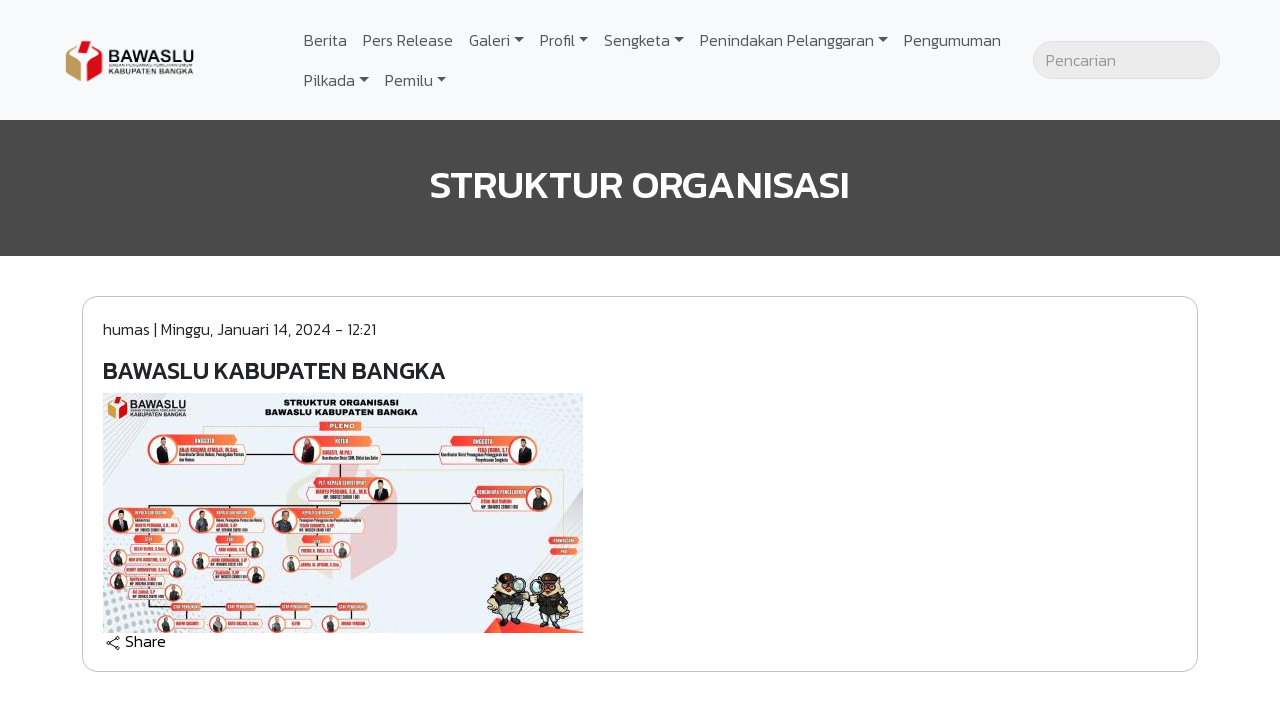

--- FILE ---
content_type: text/html; charset=UTF-8
request_url: https://bangkakab.bawaslu.go.id/struktur-organisasi
body_size: 17291
content:


<!DOCTYPE html>
<html lang="id" dir="ltr" prefix="og: https://ogp.me/ns#">
  <head>
    <meta charset="utf-8" />
<script async src="https://www.googletagmanager.com/gtag/js?id=G-9HVMPLGT1Y"></script>
<script>window.dataLayer = window.dataLayer || [];function gtag(){dataLayer.push(arguments)};gtag("js", new Date());gtag("set", "developer_id.dMDhkMT", true);gtag("config", "G-9HVMPLGT1Y", {"groups":"default","page_placeholder":"PLACEHOLDER_page_location"});</script>
<meta name="description" content="BAWASLU KABUPATEN BANGKA" />
<link rel="canonical" href="http://bangkakab.bawaslu.go.id/struktur-organisasi" />
<meta name="Generator" content="Drupal 10 (https://www.drupal.org)" />
<meta name="MobileOptimized" content="width" />
<meta name="HandheldFriendly" content="true" />
<meta name="viewport" content="width=device-width, initial-scale=1.0" />
<link rel="icon" href="/sites/bangkakab/files/favicon_0.png" type="image/png" />
<link rel="alternate" hreflang="id" href="http://bangkakab.bawaslu.go.id/struktur-organisasi" />
<script>window.a2a_config=window.a2a_config||{};a2a_config.callbacks=[];a2a_config.overlays=[];a2a_config.templates={};</script>

    <title>STRUKTUR ORGANISASI | Bawaslu</title>
    <link rel="stylesheet" media="all" href="/sites/bangkakab/files/css/css_RFX3nF548oohAt44nyNLnHPyr6G6MmfeYfaV7lXIggc.css?delta=0&amp;language=id&amp;theme=bbanlamp&amp;include=eJx1y0sKwCAMRdENiVmSPDVSIX6Imbj7gu2kg84uHC5ytoG-CW_4oqObW3sZN4pY7GJEF7RJy7awa5wrqFQxVp8wrY7ukkBHOBSkRoXuYBc3pl95HvqIP3IDCU46WA" />
<link rel="stylesheet" media="all" href="/sites/bangkakab/files/css/css_064-mrQNNFGeVN5xAxjEZhSKOqb-0MLdzGUSVsi8KfA.css?delta=1&amp;language=id&amp;theme=bbanlamp&amp;include=eJx1y0sKwCAMRdENiVmSPDVSIX6Imbj7gu2kg84uHC5ytoG-CW_4oqObW3sZN4pY7GJEF7RJy7awa5wrqFQxVp8wrY7ukkBHOBSkRoXuYBc3pl95HvqIP3IDCU46WA" />

    <script src="https://cdn.userway.org/widget.js" data-account="3WCSRoLT2r"></script>

      </head>
  <body class="node-270 node-type--page-regular path-node language--id">
            <a href="#main-content" class="visually-hidden focusable">
      Lompat ke isi utama
    </a>
    
      <div class="dialog-off-canvas-main-canvas" data-off-canvas-main-canvas>
      

<div  class="page">
      


<nav class="navbar navbar-expand-lg justify-content-between navbar-light  bg-light bbanlamp-navbar">
  
              
  <div class="block block--system-branding-block block--bbanlamp-branding block--system-branding">

  
    

          
  <a href="/" class="navbar-brand " aria-label="Go back to homepage" id="scc-site-header-logo">
            <img loading="lazy" src="/sites/bangkakab/files/Logo%20Baw%20Bangka.png" width="140" height="auto" alt="Bawaslu logo" class="" />

      </a>

    
  </div>


      
  <button class="navbar-toggler" type="button" data-bs-toggle="collapse" data-bs-target=".navbar-collapse" aria-controls="navbar-collapse" aria-expanded="false" aria-label="Toggle navigation">
    <span class="navbar-toggler-icon"></span>
  </button>

  <div class="collapse navbar-collapse">
              <div class="me-auto">
          
  <div class="block block--system-menu-blockmain block--bbanlamp-mainnavigation block--system-menu">

  
    

            
  


  <ul class="nav navbar-nav">
                          
        
        <li class="nav-item">
                      <a href="/berita" class="nav-link" data-drupal-link-system-path="node/21">Berita</a>
                  </li>
                      
        
        <li class="nav-item">
                      <a href="/pers-release" class="nav-link" data-drupal-link-system-path="node/468">Pers Release</a>
                  </li>
                      
        
        <li class="nav-item dropdown">
                      <a href="/" class="nav-link dropdown-toggle" data-bs-toggle="dropdown" data-drupal-link-system-path="&lt;front&gt;">Galeri</a>
                          

<ul class=" dropdown-menu">
                <li>
        <a href="/publikasi/foto" class="dropdown-item" data-drupal-link-system-path="node/23">Galeri Foto</a>
              </li>
                <li>
        <a href="/publikasi/video" class="dropdown-item" data-drupal-link-system-path="node/24">Galeri Video</a>
              </li>
  </ul>
                              </li>
                      
        
        <li class="nav-item active dropdown">
                      <a href="/" class="nav-link dropdown-toggle" data-bs-toggle="dropdown" data-drupal-link-system-path="&lt;front&gt;">Profil</a>
                          

<ul class=" dropdown-menu">
                <li>
        <a href="/" class="dropdown-item" data-drupal-link-system-path="&lt;front&gt;">Visi Misi</a>
              </li>
                <li>
        <a href="/struktur-organisasi" class="dropdown-item active is-active" data-drupal-link-system-path="node/270" aria-current="page">Struktur Organisasi</a>
              </li>
  </ul>
                              </li>
                      
        
        <li class="nav-item dropdown">
                      <a href="" class="nav-link dropdown-toggle" data-bs-toggle="dropdown">Sengketa</a>
                          

<ul class=" dropdown-menu">
                <li>
        <a href="/tata-cara-permohonan-sengketa" class="dropdown-item" data-drupal-link-system-path="node/43">Tata Cara Permohonan Sengketa</a>
              </li>
                <li>
        <a href="/sengketa/putusan-sengketa-proses-pemilu" class="dropdown-item" data-drupal-link-system-path="node/53">Putusan Sengketa Proses Pemilu</a>
              </li>
  </ul>
                              </li>
                      
        
        <li class="nav-item dropdown">
                      <a href="/penindakan-pelanggaran" class="nav-link dropdown-toggle" data-bs-toggle="dropdown">Penindakan Pelanggaran</a>
                          

<ul class=" dropdown-menu">
                <li>
        <a href="/tata-cara-lapor-penanganan-pelanggaran-pemilu" class="dropdown-item" data-drupal-link-system-path="node/44">Tata Cara Lapor Penanganan Pelanggaran Pemilu</a>
              </li>
                <li>
        <a href="/penindakan/putusan-sidang-penanganan-pelanggaran-pemilu" class="dropdown-item" data-drupal-link-system-path="node/54">Putusan Sidang Penanganan Pelanggaran Pemilu</a>
              </li>
  </ul>
                              </li>
                      
        
        <li class="nav-item">
                      <a href="/pengumuman" class="nav-link" data-drupal-link-system-path="node/45">Pengumuman</a>
                  </li>
                      
        
        <li class="nav-item dropdown">
                      <a href="/" title="" class="nav-link dropdown-toggle" data-bs-toggle="dropdown" data-drupal-link-system-path="&lt;front&gt;">Pilkada</a>
                          

<ul class=" dropdown-menu">
                <li>
        <a href="/pengawasan/pilkada-2015" class="dropdown-item" data-drupal-link-system-path="taxonomy/term/4">Pilkada 2015</a>
              </li>
                <li>
        <a href="/pengawasan/pilkada-2017" class="dropdown-item" data-drupal-link-system-path="taxonomy/term/50">Pilkada 2017</a>
              </li>
                <li>
        <a href="/pengawasan/pilkada-2018" class="dropdown-item" data-drupal-link-system-path="taxonomy/term/51">Pilkada 2018</a>
              </li>
                <li>
        <a href="/pengawasan/pilkada-2020" class="dropdown-item" data-drupal-link-system-path="taxonomy/term/53">Pilkada 2020</a>
              </li>
                <li>
        <a href="/pengawasan/pilkada-2024" class="dropdown-item" data-drupal-link-system-path="taxonomy/term/55">Pilkada 2024</a>
              </li>
  </ul>
                              </li>
                      
        
        <li class="nav-item dropdown">
                      <a href="/" title="" class="nav-link dropdown-toggle" data-bs-toggle="dropdown" data-drupal-link-system-path="&lt;front&gt;">Pemilu</a>
                          

<ul class=" dropdown-menu">
                <li>
        <a href="/pengawasan/pemilu-2014" class="dropdown-item" data-drupal-link-system-path="taxonomy/term/3">Pemilu 2014</a>
              </li>
                <li>
        <a href="/pengawasan/pemilu-2019" class="dropdown-item" data-drupal-link-system-path="taxonomy/term/52">Pemilu 2019</a>
              </li>
                <li>
        <a href="/pengawasan/pemilu-2024" class="dropdown-item" data-drupal-link-system-path="taxonomy/term/54">Pemilu 2024</a>
              </li>
  </ul>
                              </li>
            </ul>


      
  </div>


      </div>
      
              <div class="ms-auto part--navbar-right">
          
  <div class="search-block-form needs-validation top-search-form block block--search-form-block block--bbanlamp-searchform" data-drupal-selector="search-block-form" role="search">

  
    

            
<form action="/search/node" method="get" id="search-block-form" accept-charset="UTF-8" class="form">
  <div class="top-search--icon">
    <svg xmlns="http://www.w3.org/2000/svg" fill="none" viewBox="0 0 24 24" stroke-width="1.5" stroke="currentColor" class="w-6 h-6">
      <path stroke-linecap="round" stroke-linejoin="round" d="M21 21l-5.197-5.197m0 0A7.5 7.5 0 105.196 5.196a7.5 7.5 0 0010.607 10.607z" />
    </svg>
  </div>

  
<div class="js-form-item form-item form-type-search js-form-type-search form-item-keys js-form-item-keys form-no-label form-group">
      
  
  
  
  
  
<input title="Masukkan istilah yang ingin anda cari." data-drupal-selector="edit-keys" type="search" id="edit-keys" name="keys" value="" size="20" maxlength="128" placeholder="Pencarian" class="form-search form-control">


  
  
  
  
  </div>
<div data-drupal-selector="edit-actions" class="form-actions js-form-wrapper form-wrapper" id="edit-actions">

<input class="btn btn-primary js-form-submit form-submit btn btn-primary" data-drupal-selector="edit-submit" type="submit" id="edit-submit" value="Pencarian">
</div>

</form>

      
  </div>


      </div>
        </div>

  </nav>
  
      
<main>
            <header class="page__header">
      <div class="container">
            <div data-drupal-messages-fallback class="hidden"></div>


      </div>
    </header>
      
      <div class="page__content" id="main-content">
                
  <div class="block block--system-main-block block--bbanlamp-mainpagecontent block--system-main">

  
    

            


<div class="bg-header">
  <div class="elem-pre-title">
    <h1>STRUKTUR ORGANISASI</h1>
  </div>
</div>

<article class="container node node--promoted page-regular page-regular--full">
  <div class="row">
    <div class="col-12 ">
      
      

              <div class="node__content">

          <p class="news-submitted">
            <span class="author-name">
              
<span><span>humas</span></span>

            </span> |
            <span class="author-date">
              Minggu, Januari 14, 2024 - 12:21
            </span>
          </p>

          
            <div class="field field--name-body field--type-text-with-summary field--label-hidden field__item"><h4>BAWASLU KABUPATEN BANGKA</h4><article class="align-center media media--type-image media--view-mode-default">
  
      
            <div class="field field--name-field-media-image field--type-image field--label-hidden field__item">  
<img loading="lazy" src="/sites/bangkakab/files/styles/large/public/2024-01/WhatsApp%20Image%202024-01-11%20at%2018.56.42.jpeg?itok=rnx615B0" width="480" height="240" alt="Struktur Organisasi" class="img-fluid">


</div>
      
  </article>
</div>
      

          <div class="share">
            <div class="a2a_kit a2a_default_style">
              <a class="a2a_dd" href="https://www.addtoany.com/share">
                <span>
                  <svg xmlns="http://www.w3.org/2000/svg" fill="none" viewBox="0 0 24 24" stroke-width="1.5" stroke="currentColor" class="w-6 h-6">
                  <path stroke-linecap="round" stroke-linejoin="round" d="M7.217 10.907a2.25 2.25 0 100 2.186m0-2.186c.18.324.283.696.283 1.093s-.103.77-.283 1.093m0-2.186l9.566-5.314m-9.566 7.5l9.566 5.314m0 0a2.25 2.25 0 103.935 2.186 2.25 2.25 0 00-3.935-2.186zm0-12.814a2.25 2.25 0 103.933-2.185 2.25 2.25 0 00-3.933 2.185z" />
                </svg>
                </span>
                Share
              </a>
            </div>

            <script async src="https://static.addtoany.com/menu/page.js"></script>
          </div>
        </div>
          </div>
  </div>
</article>

      
  </div>


          </div>
  </main>
  
  <div class="footer-top">
    <div class="container">
      <div class="row">
        <div class="col-12 col-lg-8 footer-topleft">
                        
  <div class="block block--system-menu-blockfooter block--bbanlamp-catatankaki block--system-menu">

  
            <h2>Tautan</h2>
        

            
  


  <ul class="nav nav-pills flex-column">
                          
                
        <li class="nav-item">
                      <a href="/bawaslu-babel" title="babel.bawaslu.go.id" class="nav-link">Bawaslu Babel</a>
                  </li>
                      
                
        <li class="nav-item">
                      <a href="/dewan-kehormatan-penyelenggara-pemilu" class="nav-link">Dewan Kehormatan Penyelenggara Pemilu</a>
                  </li>
                      
                
        <li class="nav-item">
                      <a href="/sitemap" class="nav-link">Sitemap</a>
                  </li>
            </ul>


      
  </div>

  <div class="block--type-custom-text block block--custom-text block--bbanlamp-ayoawasibersama">

  
    

            
            <div class="field field--name-body field--type-text-with-summary field--label-hidden field__item"><h2>#AYOAWASIBERSAMA</h2></div>
      
      
  </div>


                  </div>
        <div class="col-12 col-lg-4 footer-topright">
                        
  <div class="block--type-custom-text block block--custom-text block--bbanlamp-kontakkami">

  
            <h2>Kontak Kami</h2>
        

            
            <div class="field field--name-body field--type-text-with-summary field--label-hidden field__item"><h5>Alamat</h5><p>Badan Pengawas Pemilihan Umum Kabupaten Bangka</p><p>Jl. Imam Bonjol No.22, Parit Padang, Sungai Liat, Kabupaten Bangka, Kepulauan Bangka Belitung 33215</p><h5>Telepon</h5><p><a href>0717 - 4267393</a></p><h5>Email</h5><p>bawaslubangka@gmail.com</p><p><a class="social-media-icon facebook" href="https://www.facebook.com/profile.php?id=61552520512569" target="_blank">Facebook</a> <a class="social-media-icon twitter" href="https://twitter.com" target="_blank">Twitter</a> <a class="social-media-icon instagram" href="https://www.instagram.com/bawaslu_bangka/" target="_blank">Instagram</a> <a class="social-media-icon youtube" href="https://youtube.com" target="_blank">YouTube</a></p><p>Atau klik link berikut <a href="/hubungi-kami">Hubungi Kami</a></p></div>
      
      
  </div>


                  </div>
      </div>
    </div>
  </div>


        <footer class="page__footer">
    <div class="container">
      <div class="d-flex flex-wrap justify-content-md-between align-items-md-center">
                    
  <div class="block--type-custom-text block block--custom-text block--bbanlamp-copyright">

  
    

            
            <div class="field field--name-body field--type-text-with-summary field--label-hidden field__item"><p>Hak Cipta Bawaslu RI @ 2024</p></div>
      
      
  </div>


              </div>
    </div>
  </footer>
  </div>

  </div>

    
    <script type="application/json" data-drupal-selector="drupal-settings-json">{"path":{"baseUrl":"\/","pathPrefix":"","currentPath":"node\/270","currentPathIsAdmin":false,"isFront":false,"currentLanguage":"id","themeUrl":"themes\/custom\/bbanlamp"},"pluralDelimiter":"\u0003","suppressDeprecationErrors":true,"google_analytics":{"account":"G-9HVMPLGT1Y","trackOutbound":true,"trackMailto":true,"trackTel":true,"trackDownload":true,"trackDownloadExtensions":"7z|aac|arc|arj|asf|asx|avi|bin|csv|doc(x|m)?|dot(x|m)?|exe|flv|gif|gz|gzip|hqx|jar|jpe?g|js|mp(2|3|4|e?g)|mov(ie)?|msi|msp|pdf|phps|png|ppt(x|m)?|pot(x|m)?|pps(x|m)?|ppam|sld(x|m)?|thmx|qtm?|ra(m|r)?|sea|sit|tar|tgz|torrent|txt|wav|wma|wmv|wpd|xls(x|m|b)?|xlt(x|m)|xlam|xml|z|zip"},"ajaxTrustedUrl":{"\/search\/node":true},"user":{"uid":0,"permissionsHash":"f957c2d30f064b3cb60e0b7d74d529dbe9824adea64ae7c86e4b11dbe5c6f1df"}}</script>
<script src="/sites/bangkakab/files/js/js_1CaXC7-Rm1NSLc2CUWpux--dRDcUhINYNsPmp0aMJTo.js?scope=footer&amp;delta=0&amp;language=id&amp;theme=bbanlamp&amp;include=eJxLTEkpyU_Mq9RPhDL00ory80p00vPz03NS4xPzEnMqSzKTi_XRBXSSkhLzchJzC_SLSypzUhHc0uLUovLESgAxYiND"></script>
<script src="https://static.addtoany.com/menu/page.js" async></script>
<script src="/sites/bangkakab/files/js/js_rtJ3jYWcbcE9FMXv3o5aNhOArMtZhPEzZMvWZvneasA.js?scope=footer&amp;delta=2&amp;language=id&amp;theme=bbanlamp&amp;include=eJxLTEkpyU_Mq9RPhDL00ory80p00vPz03NS4xPzEnMqSzKTi_XRBXSSkhLzchJzC_SLSypzUhHc0uLUovLESgAxYiND"></script>
<script src="/themes/custom/bbanlamp/build/js/main.script.js?v=1.1.1" defer></script>

      </body>
</html>


--- FILE ---
content_type: application/javascript
request_url: https://bangkakab.bawaslu.go.id/themes/custom/bbanlamp/build/js/main.script.js?v=1.1.1
body_size: 171961
content:
/*! For license information please see main.script.js.LICENSE.txt */
!function(){var e,t={980:function(e,t,i){"use strict";i.r(t),i.d(t,{afterMain:function(){return T},afterRead:function(){return _},afterWrite:function(){return S},applyStyles:function(){return P},arrow:function(){return J},auto:function(){return a},basePlacements:function(){return l},beforeMain:function(){return y},beforeRead:function(){return v},beforeWrite:function(){return E},bottom:function(){return n},clippingParents:function(){return u},computeStyles:function(){return ie},createPopper:function(){return Pe},createPopperBase:function(){return Me},createPopperLite:function(){return Ie},detectOverflow:function(){return be},end:function(){return d},eventListeners:function(){return ne},flip:function(){return _e},hide:function(){return Te},left:function(){return o},main:function(){return w},modifierPhases:function(){return C},offset:function(){return Ee},placements:function(){return g},popper:function(){return h},popperGenerator:function(){return ke},popperOffsets:function(){return xe},preventOverflow:function(){return Se},read:function(){return b},reference:function(){return f},right:function(){return r},start:function(){return c},top:function(){return s},variationPlacements:function(){return m},viewport:function(){return p},write:function(){return x}});var s="top",n="bottom",r="right",o="left",a="auto",l=[s,n,r,o],c="start",d="end",u="clippingParents",p="viewport",h="popper",f="reference",m=l.reduce((function(e,t){return e.concat([t+"-"+c,t+"-"+d])}),[]),g=[].concat(l,[a]).reduce((function(e,t){return e.concat([t,t+"-"+c,t+"-"+d])}),[]),v="beforeRead",b="read",_="afterRead",y="beforeMain",w="main",T="afterMain",E="beforeWrite",x="write",S="afterWrite",C=[v,b,_,y,w,T,E,x,S];function A(e){return e?(e.nodeName||"").toLowerCase():null}function O(e){if(null==e)return window;if("[object Window]"!==e.toString()){var t=e.ownerDocument;return t&&t.defaultView||window}return e}function L(e){return e instanceof O(e).Element||e instanceof Element}function k(e){return e instanceof O(e).HTMLElement||e instanceof HTMLElement}function M(e){return"undefined"!=typeof ShadowRoot&&(e instanceof O(e).ShadowRoot||e instanceof ShadowRoot)}var P={name:"applyStyles",enabled:!0,phase:"write",fn:function(e){var t=e.state;Object.keys(t.elements).forEach((function(e){var i=t.styles[e]||{},s=t.attributes[e]||{},n=t.elements[e];k(n)&&A(n)&&(Object.assign(n.style,i),Object.keys(s).forEach((function(e){var t=s[e];!1===t?n.removeAttribute(e):n.setAttribute(e,!0===t?"":t)})))}))},effect:function(e){var t=e.state,i={popper:{position:t.options.strategy,left:"0",top:"0",margin:"0"},arrow:{position:"absolute"},reference:{}};return Object.assign(t.elements.popper.style,i.popper),t.styles=i,t.elements.arrow&&Object.assign(t.elements.arrow.style,i.arrow),function(){Object.keys(t.elements).forEach((function(e){var s=t.elements[e],n=t.attributes[e]||{},r=Object.keys(t.styles.hasOwnProperty(e)?t.styles[e]:i[e]).reduce((function(e,t){return e[t]="",e}),{});k(s)&&A(s)&&(Object.assign(s.style,r),Object.keys(n).forEach((function(e){s.removeAttribute(e)})))}))}},requires:["computeStyles"]};function I(e){return e.split("-")[0]}var D=Math.max,$=Math.min,N=Math.round;function z(){var e=navigator.userAgentData;return null!=e&&e.brands&&Array.isArray(e.brands)?e.brands.map((function(e){return e.brand+"/"+e.version})).join(" "):navigator.userAgent}function j(){return!/^((?!chrome|android).)*safari/i.test(z())}function F(e,t,i){void 0===t&&(t=!1),void 0===i&&(i=!1);var s=e.getBoundingClientRect(),n=1,r=1;t&&k(e)&&(n=e.offsetWidth>0&&N(s.width)/e.offsetWidth||1,r=e.offsetHeight>0&&N(s.height)/e.offsetHeight||1);var o=(L(e)?O(e):window).visualViewport,a=!j()&&i,l=(s.left+(a&&o?o.offsetLeft:0))/n,c=(s.top+(a&&o?o.offsetTop:0))/r,d=s.width/n,u=s.height/r;return{width:d,height:u,top:c,right:l+d,bottom:c+u,left:l,x:l,y:c}}function B(e){var t=F(e),i=e.offsetWidth,s=e.offsetHeight;return Math.abs(t.width-i)<=1&&(i=t.width),Math.abs(t.height-s)<=1&&(s=t.height),{x:e.offsetLeft,y:e.offsetTop,width:i,height:s}}function H(e,t){var i=t.getRootNode&&t.getRootNode();if(e.contains(t))return!0;if(i&&M(i)){var s=t;do{if(s&&e.isSameNode(s))return!0;s=s.parentNode||s.host}while(s)}return!1}function V(e){return O(e).getComputedStyle(e)}function G(e){return["table","td","th"].indexOf(A(e))>=0}function R(e){return((L(e)?e.ownerDocument:e.document)||window.document).documentElement}function q(e){return"html"===A(e)?e:e.assignedSlot||e.parentNode||(M(e)?e.host:null)||R(e)}function W(e){return k(e)&&"fixed"!==V(e).position?e.offsetParent:null}function Y(e){for(var t=O(e),i=W(e);i&&G(i)&&"static"===V(i).position;)i=W(i);return i&&("html"===A(i)||"body"===A(i)&&"static"===V(i).position)?t:i||function(e){var t=/firefox/i.test(z());if(/Trident/i.test(z())&&k(e)&&"fixed"===V(e).position)return null;var i=q(e);for(M(i)&&(i=i.host);k(i)&&["html","body"].indexOf(A(i))<0;){var s=V(i);if("none"!==s.transform||"none"!==s.perspective||"paint"===s.contain||-1!==["transform","perspective"].indexOf(s.willChange)||t&&"filter"===s.willChange||t&&s.filter&&"none"!==s.filter)return i;i=i.parentNode}return null}(e)||t}function X(e){return["top","bottom"].indexOf(e)>=0?"x":"y"}function Q(e,t,i){return D(e,$(t,i))}function U(e){return Object.assign({},{top:0,right:0,bottom:0,left:0},e)}function K(e,t){return t.reduce((function(t,i){return t[i]=e,t}),{})}var J={name:"arrow",enabled:!0,phase:"main",fn:function(e){var t,i=e.state,a=e.name,c=e.options,d=i.elements.arrow,u=i.modifiersData.popperOffsets,p=I(i.placement),h=X(p),f=[o,r].indexOf(p)>=0?"height":"width";if(d&&u){var m=function(e,t){return U("number"!=typeof(e="function"==typeof e?e(Object.assign({},t.rects,{placement:t.placement})):e)?e:K(e,l))}(c.padding,i),g=B(d),v="y"===h?s:o,b="y"===h?n:r,_=i.rects.reference[f]+i.rects.reference[h]-u[h]-i.rects.popper[f],y=u[h]-i.rects.reference[h],w=Y(d),T=w?"y"===h?w.clientHeight||0:w.clientWidth||0:0,E=_/2-y/2,x=m[v],S=T-g[f]-m[b],C=T/2-g[f]/2+E,A=Q(x,C,S),O=h;i.modifiersData[a]=((t={})[O]=A,t.centerOffset=A-C,t)}},effect:function(e){var t=e.state,i=e.options.element,s=void 0===i?"[data-popper-arrow]":i;null!=s&&("string"!=typeof s||(s=t.elements.popper.querySelector(s)))&&H(t.elements.popper,s)&&(t.elements.arrow=s)},requires:["popperOffsets"],requiresIfExists:["preventOverflow"]};function Z(e){return e.split("-")[1]}var ee={top:"auto",right:"auto",bottom:"auto",left:"auto"};function te(e){var t,i=e.popper,a=e.popperRect,l=e.placement,c=e.variation,u=e.offsets,p=e.position,h=e.gpuAcceleration,f=e.adaptive,m=e.roundOffsets,g=e.isFixed,v=u.x,b=void 0===v?0:v,_=u.y,y=void 0===_?0:_,w="function"==typeof m?m({x:b,y:y}):{x:b,y:y};b=w.x,y=w.y;var T=u.hasOwnProperty("x"),E=u.hasOwnProperty("y"),x=o,S=s,C=window;if(f){var A=Y(i),L="clientHeight",k="clientWidth";if(A===O(i)&&"static"!==V(A=R(i)).position&&"absolute"===p&&(L="scrollHeight",k="scrollWidth"),l===s||(l===o||l===r)&&c===d)S=n,y-=(g&&A===C&&C.visualViewport?C.visualViewport.height:A[L])-a.height,y*=h?1:-1;if(l===o||(l===s||l===n)&&c===d)x=r,b-=(g&&A===C&&C.visualViewport?C.visualViewport.width:A[k])-a.width,b*=h?1:-1}var M,P=Object.assign({position:p},f&&ee),I=!0===m?function(e,t){var i=e.x,s=e.y,n=t.devicePixelRatio||1;return{x:N(i*n)/n||0,y:N(s*n)/n||0}}({x:b,y:y},O(i)):{x:b,y:y};return b=I.x,y=I.y,h?Object.assign({},P,((M={})[S]=E?"0":"",M[x]=T?"0":"",M.transform=(C.devicePixelRatio||1)<=1?"translate("+b+"px, "+y+"px)":"translate3d("+b+"px, "+y+"px, 0)",M)):Object.assign({},P,((t={})[S]=E?y+"px":"",t[x]=T?b+"px":"",t.transform="",t))}var ie={name:"computeStyles",enabled:!0,phase:"beforeWrite",fn:function(e){var t=e.state,i=e.options,s=i.gpuAcceleration,n=void 0===s||s,r=i.adaptive,o=void 0===r||r,a=i.roundOffsets,l=void 0===a||a,c={placement:I(t.placement),variation:Z(t.placement),popper:t.elements.popper,popperRect:t.rects.popper,gpuAcceleration:n,isFixed:"fixed"===t.options.strategy};null!=t.modifiersData.popperOffsets&&(t.styles.popper=Object.assign({},t.styles.popper,te(Object.assign({},c,{offsets:t.modifiersData.popperOffsets,position:t.options.strategy,adaptive:o,roundOffsets:l})))),null!=t.modifiersData.arrow&&(t.styles.arrow=Object.assign({},t.styles.arrow,te(Object.assign({},c,{offsets:t.modifiersData.arrow,position:"absolute",adaptive:!1,roundOffsets:l})))),t.attributes.popper=Object.assign({},t.attributes.popper,{"data-popper-placement":t.placement})},data:{}},se={passive:!0};var ne={name:"eventListeners",enabled:!0,phase:"write",fn:function(){},effect:function(e){var t=e.state,i=e.instance,s=e.options,n=s.scroll,r=void 0===n||n,o=s.resize,a=void 0===o||o,l=O(t.elements.popper),c=[].concat(t.scrollParents.reference,t.scrollParents.popper);return r&&c.forEach((function(e){e.addEventListener("scroll",i.update,se)})),a&&l.addEventListener("resize",i.update,se),function(){r&&c.forEach((function(e){e.removeEventListener("scroll",i.update,se)})),a&&l.removeEventListener("resize",i.update,se)}},data:{}},re={left:"right",right:"left",bottom:"top",top:"bottom"};function oe(e){return e.replace(/left|right|bottom|top/g,(function(e){return re[e]}))}var ae={start:"end",end:"start"};function le(e){return e.replace(/start|end/g,(function(e){return ae[e]}))}function ce(e){var t=O(e);return{scrollLeft:t.pageXOffset,scrollTop:t.pageYOffset}}function de(e){return F(R(e)).left+ce(e).scrollLeft}function ue(e){var t=V(e),i=t.overflow,s=t.overflowX,n=t.overflowY;return/auto|scroll|overlay|hidden/.test(i+n+s)}function pe(e){return["html","body","#document"].indexOf(A(e))>=0?e.ownerDocument.body:k(e)&&ue(e)?e:pe(q(e))}function he(e,t){var i;void 0===t&&(t=[]);var s=pe(e),n=s===(null==(i=e.ownerDocument)?void 0:i.body),r=O(s),o=n?[r].concat(r.visualViewport||[],ue(s)?s:[]):s,a=t.concat(o);return n?a:a.concat(he(q(o)))}function fe(e){return Object.assign({},e,{left:e.x,top:e.y,right:e.x+e.width,bottom:e.y+e.height})}function me(e,t,i){return t===p?fe(function(e,t){var i=O(e),s=R(e),n=i.visualViewport,r=s.clientWidth,o=s.clientHeight,a=0,l=0;if(n){r=n.width,o=n.height;var c=j();(c||!c&&"fixed"===t)&&(a=n.offsetLeft,l=n.offsetTop)}return{width:r,height:o,x:a+de(e),y:l}}(e,i)):L(t)?function(e,t){var i=F(e,!1,"fixed"===t);return i.top=i.top+e.clientTop,i.left=i.left+e.clientLeft,i.bottom=i.top+e.clientHeight,i.right=i.left+e.clientWidth,i.width=e.clientWidth,i.height=e.clientHeight,i.x=i.left,i.y=i.top,i}(t,i):fe(function(e){var t,i=R(e),s=ce(e),n=null==(t=e.ownerDocument)?void 0:t.body,r=D(i.scrollWidth,i.clientWidth,n?n.scrollWidth:0,n?n.clientWidth:0),o=D(i.scrollHeight,i.clientHeight,n?n.scrollHeight:0,n?n.clientHeight:0),a=-s.scrollLeft+de(e),l=-s.scrollTop;return"rtl"===V(n||i).direction&&(a+=D(i.clientWidth,n?n.clientWidth:0)-r),{width:r,height:o,x:a,y:l}}(R(e)))}function ge(e,t,i,s){var n="clippingParents"===t?function(e){var t=he(q(e)),i=["absolute","fixed"].indexOf(V(e).position)>=0&&k(e)?Y(e):e;return L(i)?t.filter((function(e){return L(e)&&H(e,i)&&"body"!==A(e)})):[]}(e):[].concat(t),r=[].concat(n,[i]),o=r[0],a=r.reduce((function(t,i){var n=me(e,i,s);return t.top=D(n.top,t.top),t.right=$(n.right,t.right),t.bottom=$(n.bottom,t.bottom),t.left=D(n.left,t.left),t}),me(e,o,s));return a.width=a.right-a.left,a.height=a.bottom-a.top,a.x=a.left,a.y=a.top,a}function ve(e){var t,i=e.reference,a=e.element,l=e.placement,u=l?I(l):null,p=l?Z(l):null,h=i.x+i.width/2-a.width/2,f=i.y+i.height/2-a.height/2;switch(u){case s:t={x:h,y:i.y-a.height};break;case n:t={x:h,y:i.y+i.height};break;case r:t={x:i.x+i.width,y:f};break;case o:t={x:i.x-a.width,y:f};break;default:t={x:i.x,y:i.y}}var m=u?X(u):null;if(null!=m){var g="y"===m?"height":"width";switch(p){case c:t[m]=t[m]-(i[g]/2-a[g]/2);break;case d:t[m]=t[m]+(i[g]/2-a[g]/2)}}return t}function be(e,t){void 0===t&&(t={});var i=t,o=i.placement,a=void 0===o?e.placement:o,c=i.strategy,d=void 0===c?e.strategy:c,m=i.boundary,g=void 0===m?u:m,v=i.rootBoundary,b=void 0===v?p:v,_=i.elementContext,y=void 0===_?h:_,w=i.altBoundary,T=void 0!==w&&w,E=i.padding,x=void 0===E?0:E,S=U("number"!=typeof x?x:K(x,l)),C=y===h?f:h,A=e.rects.popper,O=e.elements[T?C:y],k=ge(L(O)?O:O.contextElement||R(e.elements.popper),g,b,d),M=F(e.elements.reference),P=ve({reference:M,element:A,strategy:"absolute",placement:a}),I=fe(Object.assign({},A,P)),D=y===h?I:M,$={top:k.top-D.top+S.top,bottom:D.bottom-k.bottom+S.bottom,left:k.left-D.left+S.left,right:D.right-k.right+S.right},N=e.modifiersData.offset;if(y===h&&N){var z=N[a];Object.keys($).forEach((function(e){var t=[r,n].indexOf(e)>=0?1:-1,i=[s,n].indexOf(e)>=0?"y":"x";$[e]+=z[i]*t}))}return $}var _e={name:"flip",enabled:!0,phase:"main",fn:function(e){var t=e.state,i=e.options,d=e.name;if(!t.modifiersData[d]._skip){for(var u=i.mainAxis,p=void 0===u||u,h=i.altAxis,f=void 0===h||h,v=i.fallbackPlacements,b=i.padding,_=i.boundary,y=i.rootBoundary,w=i.altBoundary,T=i.flipVariations,E=void 0===T||T,x=i.allowedAutoPlacements,S=t.options.placement,C=I(S),A=v||(C===S||!E?[oe(S)]:function(e){if(I(e)===a)return[];var t=oe(e);return[le(e),t,le(t)]}(S)),O=[S].concat(A).reduce((function(e,i){return e.concat(I(i)===a?function(e,t){void 0===t&&(t={});var i=t,s=i.placement,n=i.boundary,r=i.rootBoundary,o=i.padding,a=i.flipVariations,c=i.allowedAutoPlacements,d=void 0===c?g:c,u=Z(s),p=u?a?m:m.filter((function(e){return Z(e)===u})):l,h=p.filter((function(e){return d.indexOf(e)>=0}));0===h.length&&(h=p);var f=h.reduce((function(t,i){return t[i]=be(e,{placement:i,boundary:n,rootBoundary:r,padding:o})[I(i)],t}),{});return Object.keys(f).sort((function(e,t){return f[e]-f[t]}))}(t,{placement:i,boundary:_,rootBoundary:y,padding:b,flipVariations:E,allowedAutoPlacements:x}):i)}),[]),L=t.rects.reference,k=t.rects.popper,M=new Map,P=!0,D=O[0],$=0;$<O.length;$++){var N=O[$],z=I(N),j=Z(N)===c,F=[s,n].indexOf(z)>=0,B=F?"width":"height",H=be(t,{placement:N,boundary:_,rootBoundary:y,altBoundary:w,padding:b}),V=F?j?r:o:j?n:s;L[B]>k[B]&&(V=oe(V));var G=oe(V),R=[];if(p&&R.push(H[z]<=0),f&&R.push(H[V]<=0,H[G]<=0),R.every((function(e){return e}))){D=N,P=!1;break}M.set(N,R)}if(P)for(var q=function(e){var t=O.find((function(t){var i=M.get(t);if(i)return i.slice(0,e).every((function(e){return e}))}));if(t)return D=t,"break"},W=E?3:1;W>0;W--){if("break"===q(W))break}t.placement!==D&&(t.modifiersData[d]._skip=!0,t.placement=D,t.reset=!0)}},requiresIfExists:["offset"],data:{_skip:!1}};function ye(e,t,i){return void 0===i&&(i={x:0,y:0}),{top:e.top-t.height-i.y,right:e.right-t.width+i.x,bottom:e.bottom-t.height+i.y,left:e.left-t.width-i.x}}function we(e){return[s,r,n,o].some((function(t){return e[t]>=0}))}var Te={name:"hide",enabled:!0,phase:"main",requiresIfExists:["preventOverflow"],fn:function(e){var t=e.state,i=e.name,s=t.rects.reference,n=t.rects.popper,r=t.modifiersData.preventOverflow,o=be(t,{elementContext:"reference"}),a=be(t,{altBoundary:!0}),l=ye(o,s),c=ye(a,n,r),d=we(l),u=we(c);t.modifiersData[i]={referenceClippingOffsets:l,popperEscapeOffsets:c,isReferenceHidden:d,hasPopperEscaped:u},t.attributes.popper=Object.assign({},t.attributes.popper,{"data-popper-reference-hidden":d,"data-popper-escaped":u})}};var Ee={name:"offset",enabled:!0,phase:"main",requires:["popperOffsets"],fn:function(e){var t=e.state,i=e.options,n=e.name,a=i.offset,l=void 0===a?[0,0]:a,c=g.reduce((function(e,i){return e[i]=function(e,t,i){var n=I(e),a=[o,s].indexOf(n)>=0?-1:1,l="function"==typeof i?i(Object.assign({},t,{placement:e})):i,c=l[0],d=l[1];return c=c||0,d=(d||0)*a,[o,r].indexOf(n)>=0?{x:d,y:c}:{x:c,y:d}}(i,t.rects,l),e}),{}),d=c[t.placement],u=d.x,p=d.y;null!=t.modifiersData.popperOffsets&&(t.modifiersData.popperOffsets.x+=u,t.modifiersData.popperOffsets.y+=p),t.modifiersData[n]=c}};var xe={name:"popperOffsets",enabled:!0,phase:"read",fn:function(e){var t=e.state,i=e.name;t.modifiersData[i]=ve({reference:t.rects.reference,element:t.rects.popper,strategy:"absolute",placement:t.placement})},data:{}};var Se={name:"preventOverflow",enabled:!0,phase:"main",fn:function(e){var t=e.state,i=e.options,a=e.name,l=i.mainAxis,d=void 0===l||l,u=i.altAxis,p=void 0!==u&&u,h=i.boundary,f=i.rootBoundary,m=i.altBoundary,g=i.padding,v=i.tether,b=void 0===v||v,_=i.tetherOffset,y=void 0===_?0:_,w=be(t,{boundary:h,rootBoundary:f,padding:g,altBoundary:m}),T=I(t.placement),E=Z(t.placement),x=!E,S=X(T),C="x"===S?"y":"x",A=t.modifiersData.popperOffsets,O=t.rects.reference,L=t.rects.popper,k="function"==typeof y?y(Object.assign({},t.rects,{placement:t.placement})):y,M="number"==typeof k?{mainAxis:k,altAxis:k}:Object.assign({mainAxis:0,altAxis:0},k),P=t.modifiersData.offset?t.modifiersData.offset[t.placement]:null,N={x:0,y:0};if(A){if(d){var z,j="y"===S?s:o,F="y"===S?n:r,H="y"===S?"height":"width",V=A[S],G=V+w[j],R=V-w[F],q=b?-L[H]/2:0,W=E===c?O[H]:L[H],U=E===c?-L[H]:-O[H],K=t.elements.arrow,J=b&&K?B(K):{width:0,height:0},ee=t.modifiersData["arrow#persistent"]?t.modifiersData["arrow#persistent"].padding:{top:0,right:0,bottom:0,left:0},te=ee[j],ie=ee[F],se=Q(0,O[H],J[H]),ne=x?O[H]/2-q-se-te-M.mainAxis:W-se-te-M.mainAxis,re=x?-O[H]/2+q+se+ie+M.mainAxis:U+se+ie+M.mainAxis,oe=t.elements.arrow&&Y(t.elements.arrow),ae=oe?"y"===S?oe.clientTop||0:oe.clientLeft||0:0,le=null!=(z=null==P?void 0:P[S])?z:0,ce=V+re-le,de=Q(b?$(G,V+ne-le-ae):G,V,b?D(R,ce):R);A[S]=de,N[S]=de-V}if(p){var ue,pe="x"===S?s:o,he="x"===S?n:r,fe=A[C],me="y"===C?"height":"width",ge=fe+w[pe],ve=fe-w[he],_e=-1!==[s,o].indexOf(T),ye=null!=(ue=null==P?void 0:P[C])?ue:0,we=_e?ge:fe-O[me]-L[me]-ye+M.altAxis,Te=_e?fe+O[me]+L[me]-ye-M.altAxis:ve,Ee=b&&_e?function(e,t,i){var s=Q(e,t,i);return s>i?i:s}(we,fe,Te):Q(b?we:ge,fe,b?Te:ve);A[C]=Ee,N[C]=Ee-fe}t.modifiersData[a]=N}},requiresIfExists:["offset"]};function Ce(e,t,i){void 0===i&&(i=!1);var s,n,r=k(t),o=k(t)&&function(e){var t=e.getBoundingClientRect(),i=N(t.width)/e.offsetWidth||1,s=N(t.height)/e.offsetHeight||1;return 1!==i||1!==s}(t),a=R(t),l=F(e,o,i),c={scrollLeft:0,scrollTop:0},d={x:0,y:0};return(r||!r&&!i)&&(("body"!==A(t)||ue(a))&&(c=(s=t)!==O(s)&&k(s)?{scrollLeft:(n=s).scrollLeft,scrollTop:n.scrollTop}:ce(s)),k(t)?((d=F(t,!0)).x+=t.clientLeft,d.y+=t.clientTop):a&&(d.x=de(a))),{x:l.left+c.scrollLeft-d.x,y:l.top+c.scrollTop-d.y,width:l.width,height:l.height}}function Ae(e){var t=new Map,i=new Set,s=[];function n(e){i.add(e.name),[].concat(e.requires||[],e.requiresIfExists||[]).forEach((function(e){if(!i.has(e)){var s=t.get(e);s&&n(s)}})),s.push(e)}return e.forEach((function(e){t.set(e.name,e)})),e.forEach((function(e){i.has(e.name)||n(e)})),s}var Oe={placement:"bottom",modifiers:[],strategy:"absolute"};function Le(){for(var e=arguments.length,t=new Array(e),i=0;i<e;i++)t[i]=arguments[i];return!t.some((function(e){return!(e&&"function"==typeof e.getBoundingClientRect)}))}function ke(e){void 0===e&&(e={});var t=e,i=t.defaultModifiers,s=void 0===i?[]:i,n=t.defaultOptions,r=void 0===n?Oe:n;return function(e,t,i){void 0===i&&(i=r);var n,o,a={placement:"bottom",orderedModifiers:[],options:Object.assign({},Oe,r),modifiersData:{},elements:{reference:e,popper:t},attributes:{},styles:{}},l=[],c=!1,d={state:a,setOptions:function(i){var n="function"==typeof i?i(a.options):i;u(),a.options=Object.assign({},r,a.options,n),a.scrollParents={reference:L(e)?he(e):e.contextElement?he(e.contextElement):[],popper:he(t)};var o,c,p=function(e){var t=Ae(e);return C.reduce((function(e,i){return e.concat(t.filter((function(e){return e.phase===i})))}),[])}((o=[].concat(s,a.options.modifiers),c=o.reduce((function(e,t){var i=e[t.name];return e[t.name]=i?Object.assign({},i,t,{options:Object.assign({},i.options,t.options),data:Object.assign({},i.data,t.data)}):t,e}),{}),Object.keys(c).map((function(e){return c[e]}))));return a.orderedModifiers=p.filter((function(e){return e.enabled})),a.orderedModifiers.forEach((function(e){var t=e.name,i=e.options,s=void 0===i?{}:i,n=e.effect;if("function"==typeof n){var r=n({state:a,name:t,instance:d,options:s}),o=function(){};l.push(r||o)}})),d.update()},forceUpdate:function(){if(!c){var e=a.elements,t=e.reference,i=e.popper;if(Le(t,i)){a.rects={reference:Ce(t,Y(i),"fixed"===a.options.strategy),popper:B(i)},a.reset=!1,a.placement=a.options.placement,a.orderedModifiers.forEach((function(e){return a.modifiersData[e.name]=Object.assign({},e.data)}));for(var s=0;s<a.orderedModifiers.length;s++)if(!0!==a.reset){var n=a.orderedModifiers[s],r=n.fn,o=n.options,l=void 0===o?{}:o,u=n.name;"function"==typeof r&&(a=r({state:a,options:l,name:u,instance:d})||a)}else a.reset=!1,s=-1}}},update:(n=function(){return new Promise((function(e){d.forceUpdate(),e(a)}))},function(){return o||(o=new Promise((function(e){Promise.resolve().then((function(){o=void 0,e(n())}))}))),o}),destroy:function(){u(),c=!0}};if(!Le(e,t))return d;function u(){l.forEach((function(e){return e()})),l=[]}return d.setOptions(i).then((function(e){!c&&i.onFirstUpdate&&i.onFirstUpdate(e)})),d}}var Me=ke(),Pe=ke({defaultModifiers:[ne,xe,ie,P,Ee,_e,Se,J,Te]}),Ie=ke({defaultModifiers:[ne,xe,ie,P]})},806:function(e,t,i){"use strict";i(511),i(331),i(48),i(863),i(872),i(169),i(424),i(101),i(369),i(471),i(776),i(824);function s(e){return null!==e&&"object"==typeof e&&"constructor"in e&&e.constructor===Object}function n(e,t){void 0===e&&(e={}),void 0===t&&(t={}),Object.keys(t).forEach((i=>{void 0===e[i]?e[i]=t[i]:s(t[i])&&s(e[i])&&Object.keys(t[i]).length>0&&n(e[i],t[i])}))}const r={body:{},addEventListener(){},removeEventListener(){},activeElement:{blur(){},nodeName:""},querySelector(){return null},querySelectorAll(){return[]},getElementById(){return null},createEvent(){return{initEvent(){}}},createElement(){return{children:[],childNodes:[],style:{},setAttribute(){},getElementsByTagName(){return[]}}},createElementNS(){return{}},importNode(){return null},location:{hash:"",host:"",hostname:"",href:"",origin:"",pathname:"",protocol:"",search:""}};function o(){const e="undefined"!=typeof document?document:{};return n(e,r),e}const a={document:r,navigator:{userAgent:""},location:{hash:"",host:"",hostname:"",href:"",origin:"",pathname:"",protocol:"",search:""},history:{replaceState(){},pushState(){},go(){},back(){}},CustomEvent:function(){return this},addEventListener(){},removeEventListener(){},getComputedStyle(){return{getPropertyValue(){return""}}},Image(){},Date(){},screen:{},setTimeout(){},clearTimeout(){},matchMedia(){return{}},requestAnimationFrame(e){return"undefined"==typeof setTimeout?(e(),null):setTimeout(e,0)},cancelAnimationFrame(e){"undefined"!=typeof setTimeout&&clearTimeout(e)}};function l(){const e="undefined"!=typeof window?window:{};return n(e,a),e}function c(e,t){return void 0===t&&(t=0),setTimeout(e,t)}function d(){return Date.now()}function u(e,t){void 0===t&&(t="x");const i=l();let s,n,r;const o=function(e){const t=l();let i;return t.getComputedStyle&&(i=t.getComputedStyle(e,null)),!i&&e.currentStyle&&(i=e.currentStyle),i||(i=e.style),i}(e);return i.WebKitCSSMatrix?(n=o.transform||o.webkitTransform,n.split(",").length>6&&(n=n.split(", ").map((e=>e.replace(",","."))).join(", ")),r=new i.WebKitCSSMatrix("none"===n?"":n)):(r=o.MozTransform||o.OTransform||o.MsTransform||o.msTransform||o.transform||o.getPropertyValue("transform").replace("translate(","matrix(1, 0, 0, 1,"),s=r.toString().split(",")),"x"===t&&(n=i.WebKitCSSMatrix?r.m41:16===s.length?parseFloat(s[12]):parseFloat(s[4])),"y"===t&&(n=i.WebKitCSSMatrix?r.m42:16===s.length?parseFloat(s[13]):parseFloat(s[5])),n||0}function p(e){return"object"==typeof e&&null!==e&&e.constructor&&"Object"===Object.prototype.toString.call(e).slice(8,-1)}function h(){const e=Object(arguments.length<=0?void 0:arguments[0]),t=["__proto__","constructor","prototype"];for(let s=1;s<arguments.length;s+=1){const n=s<0||arguments.length<=s?void 0:arguments[s];if(null!=n&&(i=n,!("undefined"!=typeof window&&void 0!==window.HTMLElement?i instanceof HTMLElement:i&&(1===i.nodeType||11===i.nodeType)))){const i=Object.keys(Object(n)).filter((e=>t.indexOf(e)<0));for(let t=0,s=i.length;t<s;t+=1){const s=i[t],r=Object.getOwnPropertyDescriptor(n,s);void 0!==r&&r.enumerable&&(p(e[s])&&p(n[s])?n[s].__swiper__?e[s]=n[s]:h(e[s],n[s]):!p(e[s])&&p(n[s])?(e[s]={},n[s].__swiper__?e[s]=n[s]:h(e[s],n[s])):e[s]=n[s])}}}var i;return e}function f(e,t,i){e.style.setProperty(t,i)}function m(e){let{swiper:t,targetPosition:i,side:s}=e;const n=l(),r=-t.translate;let o,a=null;const c=t.params.speed;t.wrapperEl.style.scrollSnapType="none",n.cancelAnimationFrame(t.cssModeFrameID);const d=i>r?"next":"prev",u=(e,t)=>"next"===d&&e>=t||"prev"===d&&e<=t,p=()=>{o=(new Date).getTime(),null===a&&(a=o);const e=Math.max(Math.min((o-a)/c,1),0),l=.5-Math.cos(e*Math.PI)/2;let d=r+l*(i-r);if(u(d,i)&&(d=i),t.wrapperEl.scrollTo({[s]:d}),u(d,i))return t.wrapperEl.style.overflow="hidden",t.wrapperEl.style.scrollSnapType="",setTimeout((()=>{t.wrapperEl.style.overflow="",t.wrapperEl.scrollTo({[s]:d})})),void n.cancelAnimationFrame(t.cssModeFrameID);t.cssModeFrameID=n.requestAnimationFrame(p)};p()}function g(e,t){return void 0===t&&(t=""),[...e.children].filter((e=>e.matches(t)))}function v(e){try{return void console.warn(e)}catch(e){}}function b(e,t){void 0===t&&(t=[]);const i=document.createElement(e);return i.classList.add(...Array.isArray(t)?t:function(e){return void 0===e&&(e=""),e.trim().split(" ").filter((e=>!!e.trim()))}(t)),i}function _(e,t){return l().getComputedStyle(e,null).getPropertyValue(t)}function y(e){let t,i=e;if(i){for(t=0;null!==(i=i.previousSibling);)1===i.nodeType&&(t+=1);return t}}function w(e,t){const i=[];let s=e.parentElement;for(;s;)t?s.matches(t)&&i.push(s):i.push(s),s=s.parentElement;return i}function T(e,t,i){const s=l();return i?e["width"===t?"offsetWidth":"offsetHeight"]+parseFloat(s.getComputedStyle(e,null).getPropertyValue("width"===t?"margin-right":"margin-top"))+parseFloat(s.getComputedStyle(e,null).getPropertyValue("width"===t?"margin-left":"margin-bottom")):e.offsetWidth}let E,x,S;function C(){return E||(E=function(){const e=l(),t=o();return{smoothScroll:t.documentElement&&t.documentElement.style&&"scrollBehavior"in t.documentElement.style,touch:!!("ontouchstart"in e||e.DocumentTouch&&t instanceof e.DocumentTouch)}}()),E}function A(e){return void 0===e&&(e={}),x||(x=function(e){let{userAgent:t}=void 0===e?{}:e;const i=C(),s=l(),n=s.navigator.platform,r=t||s.navigator.userAgent,o={ios:!1,android:!1},a=s.screen.width,c=s.screen.height,d=r.match(/(Android);?[\s\/]+([\d.]+)?/);let u=r.match(/(iPad).*OS\s([\d_]+)/);const p=r.match(/(iPod)(.*OS\s([\d_]+))?/),h=!u&&r.match(/(iPhone\sOS|iOS)\s([\d_]+)/),f="Win32"===n;let m="MacIntel"===n;return!u&&m&&i.touch&&["1024x1366","1366x1024","834x1194","1194x834","834x1112","1112x834","768x1024","1024x768","820x1180","1180x820","810x1080","1080x810"].indexOf(`${a}x${c}`)>=0&&(u=r.match(/(Version)\/([\d.]+)/),u||(u=[0,1,"13_0_0"]),m=!1),d&&!f&&(o.os="android",o.android=!0),(u||h||p)&&(o.os="ios",o.ios=!0),o}(e)),x}function O(){return S||(S=function(){const e=l();let t=!1;function i(){const t=e.navigator.userAgent.toLowerCase();return t.indexOf("safari")>=0&&t.indexOf("chrome")<0&&t.indexOf("android")<0}if(i()){const i=String(e.navigator.userAgent);if(i.includes("Version/")){const[e,s]=i.split("Version/")[1].split(" ")[0].split(".").map((e=>Number(e)));t=e<16||16===e&&s<2}}return{isSafari:t||i(),needPerspectiveFix:t,isWebView:/(iPhone|iPod|iPad).*AppleWebKit(?!.*Safari)/i.test(e.navigator.userAgent)}}()),S}var L={on(e,t,i){const s=this;if(!s.eventsListeners||s.destroyed)return s;if("function"!=typeof t)return s;const n=i?"unshift":"push";return e.split(" ").forEach((e=>{s.eventsListeners[e]||(s.eventsListeners[e]=[]),s.eventsListeners[e][n](t)})),s},once(e,t,i){const s=this;if(!s.eventsListeners||s.destroyed)return s;if("function"!=typeof t)return s;function n(){s.off(e,n),n.__emitterProxy&&delete n.__emitterProxy;for(var i=arguments.length,r=new Array(i),o=0;o<i;o++)r[o]=arguments[o];t.apply(s,r)}return n.__emitterProxy=t,s.on(e,n,i)},onAny(e,t){const i=this;if(!i.eventsListeners||i.destroyed)return i;if("function"!=typeof e)return i;const s=t?"unshift":"push";return i.eventsAnyListeners.indexOf(e)<0&&i.eventsAnyListeners[s](e),i},offAny(e){const t=this;if(!t.eventsListeners||t.destroyed)return t;if(!t.eventsAnyListeners)return t;const i=t.eventsAnyListeners.indexOf(e);return i>=0&&t.eventsAnyListeners.splice(i,1),t},off(e,t){const i=this;return!i.eventsListeners||i.destroyed?i:i.eventsListeners?(e.split(" ").forEach((e=>{void 0===t?i.eventsListeners[e]=[]:i.eventsListeners[e]&&i.eventsListeners[e].forEach(((s,n)=>{(s===t||s.__emitterProxy&&s.__emitterProxy===t)&&i.eventsListeners[e].splice(n,1)}))})),i):i},emit(){const e=this;if(!e.eventsListeners||e.destroyed)return e;if(!e.eventsListeners)return e;let t,i,s;for(var n=arguments.length,r=new Array(n),o=0;o<n;o++)r[o]=arguments[o];"string"==typeof r[0]||Array.isArray(r[0])?(t=r[0],i=r.slice(1,r.length),s=e):(t=r[0].events,i=r[0].data,s=r[0].context||e),i.unshift(s);return(Array.isArray(t)?t:t.split(" ")).forEach((t=>{e.eventsAnyListeners&&e.eventsAnyListeners.length&&e.eventsAnyListeners.forEach((e=>{e.apply(s,[t,...i])})),e.eventsListeners&&e.eventsListeners[t]&&e.eventsListeners[t].forEach((e=>{e.apply(s,i)}))})),e}};const k=(e,t)=>{if(!e||e.destroyed||!e.params)return;const i=t.closest(e.isElement?"swiper-slide":`.${e.params.slideClass}`);if(i){let t=i.querySelector(`.${e.params.lazyPreloaderClass}`);!t&&e.isElement&&(i.shadowRoot?t=i.shadowRoot.querySelector(`.${e.params.lazyPreloaderClass}`):requestAnimationFrame((()=>{i.shadowRoot&&(t=i.shadowRoot.querySelector(`.${e.params.lazyPreloaderClass}`),t&&t.remove())}))),t&&t.remove()}},M=(e,t)=>{if(!e.slides[t])return;const i=e.slides[t].querySelector('[loading="lazy"]');i&&i.removeAttribute("loading")},P=e=>{if(!e||e.destroyed||!e.params)return;let t=e.params.lazyPreloadPrevNext;const i=e.slides.length;if(!i||!t||t<0)return;t=Math.min(t,i);const s="auto"===e.params.slidesPerView?e.slidesPerViewDynamic():Math.ceil(e.params.slidesPerView),n=e.activeIndex;if(e.params.grid&&e.params.grid.rows>1){const i=n,r=[i-t];return r.push(...Array.from({length:t}).map(((e,t)=>i+s+t))),void e.slides.forEach(((t,i)=>{r.includes(t.column)&&M(e,i)}))}const r=n+s-1;if(e.params.rewind||e.params.loop)for(let s=n-t;s<=r+t;s+=1){const t=(s%i+i)%i;(t<n||t>r)&&M(e,t)}else for(let s=Math.max(n-t,0);s<=Math.min(r+t,i-1);s+=1)s!==n&&(s>r||s<n)&&M(e,s)};var I={updateSize:function(){const e=this;let t,i;const s=e.el;t=void 0!==e.params.width&&null!==e.params.width?e.params.width:s.clientWidth,i=void 0!==e.params.height&&null!==e.params.height?e.params.height:s.clientHeight,0===t&&e.isHorizontal()||0===i&&e.isVertical()||(t=t-parseInt(_(s,"padding-left")||0,10)-parseInt(_(s,"padding-right")||0,10),i=i-parseInt(_(s,"padding-top")||0,10)-parseInt(_(s,"padding-bottom")||0,10),Number.isNaN(t)&&(t=0),Number.isNaN(i)&&(i=0),Object.assign(e,{width:t,height:i,size:e.isHorizontal()?t:i}))},updateSlides:function(){const e=this;function t(t,i){return parseFloat(t.getPropertyValue(e.getDirectionLabel(i))||0)}const i=e.params,{wrapperEl:s,slidesEl:n,size:r,rtlTranslate:o,wrongRTL:a}=e,l=e.virtual&&i.virtual.enabled,c=l?e.virtual.slides.length:e.slides.length,d=g(n,`.${e.params.slideClass}, swiper-slide`),u=l?e.virtual.slides.length:d.length;let p=[];const h=[],m=[];let v=i.slidesOffsetBefore;"function"==typeof v&&(v=i.slidesOffsetBefore.call(e));let b=i.slidesOffsetAfter;"function"==typeof b&&(b=i.slidesOffsetAfter.call(e));const y=e.snapGrid.length,w=e.slidesGrid.length;let E=i.spaceBetween,x=-v,S=0,C=0;if(void 0===r)return;"string"==typeof E&&E.indexOf("%")>=0?E=parseFloat(E.replace("%",""))/100*r:"string"==typeof E&&(E=parseFloat(E)),e.virtualSize=-E,d.forEach((e=>{o?e.style.marginLeft="":e.style.marginRight="",e.style.marginBottom="",e.style.marginTop=""})),i.centeredSlides&&i.cssMode&&(f(s,"--swiper-centered-offset-before",""),f(s,"--swiper-centered-offset-after",""));const A=i.grid&&i.grid.rows>1&&e.grid;let O;A?e.grid.initSlides(d):e.grid&&e.grid.unsetSlides();const L="auto"===i.slidesPerView&&i.breakpoints&&Object.keys(i.breakpoints).filter((e=>void 0!==i.breakpoints[e].slidesPerView)).length>0;for(let s=0;s<u;s+=1){let n;if(O=0,d[s]&&(n=d[s]),A&&e.grid.updateSlide(s,n,d),!d[s]||"none"!==_(n,"display")){if("auto"===i.slidesPerView){L&&(d[s].style[e.getDirectionLabel("width")]="");const r=getComputedStyle(n),o=n.style.transform,a=n.style.webkitTransform;if(o&&(n.style.transform="none"),a&&(n.style.webkitTransform="none"),i.roundLengths)O=e.isHorizontal()?T(n,"width",!0):T(n,"height",!0);else{const e=t(r,"width"),i=t(r,"padding-left"),s=t(r,"padding-right"),o=t(r,"margin-left"),a=t(r,"margin-right"),l=r.getPropertyValue("box-sizing");if(l&&"border-box"===l)O=e+o+a;else{const{clientWidth:t,offsetWidth:r}=n;O=e+i+s+o+a+(r-t)}}o&&(n.style.transform=o),a&&(n.style.webkitTransform=a),i.roundLengths&&(O=Math.floor(O))}else O=(r-(i.slidesPerView-1)*E)/i.slidesPerView,i.roundLengths&&(O=Math.floor(O)),d[s]&&(d[s].style[e.getDirectionLabel("width")]=`${O}px`);d[s]&&(d[s].swiperSlideSize=O),m.push(O),i.centeredSlides?(x=x+O/2+S/2+E,0===S&&0!==s&&(x=x-r/2-E),0===s&&(x=x-r/2-E),Math.abs(x)<.001&&(x=0),i.roundLengths&&(x=Math.floor(x)),C%i.slidesPerGroup==0&&p.push(x),h.push(x)):(i.roundLengths&&(x=Math.floor(x)),(C-Math.min(e.params.slidesPerGroupSkip,C))%e.params.slidesPerGroup==0&&p.push(x),h.push(x),x=x+O+E),e.virtualSize+=O+E,S=O,C+=1}}if(e.virtualSize=Math.max(e.virtualSize,r)+b,o&&a&&("slide"===i.effect||"coverflow"===i.effect)&&(s.style.width=`${e.virtualSize+E}px`),i.setWrapperSize&&(s.style[e.getDirectionLabel("width")]=`${e.virtualSize+E}px`),A&&e.grid.updateWrapperSize(O,p),!i.centeredSlides){const t=[];for(let s=0;s<p.length;s+=1){let n=p[s];i.roundLengths&&(n=Math.floor(n)),p[s]<=e.virtualSize-r&&t.push(n)}p=t,Math.floor(e.virtualSize-r)-Math.floor(p[p.length-1])>1&&p.push(e.virtualSize-r)}if(l&&i.loop){const t=m[0]+E;if(i.slidesPerGroup>1){const s=Math.ceil((e.virtual.slidesBefore+e.virtual.slidesAfter)/i.slidesPerGroup),n=t*i.slidesPerGroup;for(let e=0;e<s;e+=1)p.push(p[p.length-1]+n)}for(let s=0;s<e.virtual.slidesBefore+e.virtual.slidesAfter;s+=1)1===i.slidesPerGroup&&p.push(p[p.length-1]+t),h.push(h[h.length-1]+t),e.virtualSize+=t}if(0===p.length&&(p=[0]),0!==E){const t=e.isHorizontal()&&o?"marginLeft":e.getDirectionLabel("marginRight");d.filter(((e,t)=>!(i.cssMode&&!i.loop)||t!==d.length-1)).forEach((e=>{e.style[t]=`${E}px`}))}if(i.centeredSlides&&i.centeredSlidesBounds){let e=0;m.forEach((t=>{e+=t+(E||0)})),e-=E;const t=e-r;p=p.map((e=>e<=0?-v:e>t?t+b:e))}if(i.centerInsufficientSlides){let e=0;if(m.forEach((t=>{e+=t+(E||0)})),e-=E,e<r){const t=(r-e)/2;p.forEach(((e,i)=>{p[i]=e-t})),h.forEach(((e,i)=>{h[i]=e+t}))}}if(Object.assign(e,{slides:d,snapGrid:p,slidesGrid:h,slidesSizesGrid:m}),i.centeredSlides&&i.cssMode&&!i.centeredSlidesBounds){f(s,"--swiper-centered-offset-before",-p[0]+"px"),f(s,"--swiper-centered-offset-after",e.size/2-m[m.length-1]/2+"px");const t=-e.snapGrid[0],i=-e.slidesGrid[0];e.snapGrid=e.snapGrid.map((e=>e+t)),e.slidesGrid=e.slidesGrid.map((e=>e+i))}if(u!==c&&e.emit("slidesLengthChange"),p.length!==y&&(e.params.watchOverflow&&e.checkOverflow(),e.emit("snapGridLengthChange")),h.length!==w&&e.emit("slidesGridLengthChange"),i.watchSlidesProgress&&e.updateSlidesOffset(),!(l||i.cssMode||"slide"!==i.effect&&"fade"!==i.effect)){const t=`${i.containerModifierClass}backface-hidden`,s=e.el.classList.contains(t);u<=i.maxBackfaceHiddenSlides?s||e.el.classList.add(t):s&&e.el.classList.remove(t)}},updateAutoHeight:function(e){const t=this,i=[],s=t.virtual&&t.params.virtual.enabled;let n,r=0;"number"==typeof e?t.setTransition(e):!0===e&&t.setTransition(t.params.speed);const o=e=>s?t.slides[t.getSlideIndexByData(e)]:t.slides[e];if("auto"!==t.params.slidesPerView&&t.params.slidesPerView>1)if(t.params.centeredSlides)(t.visibleSlides||[]).forEach((e=>{i.push(e)}));else for(n=0;n<Math.ceil(t.params.slidesPerView);n+=1){const e=t.activeIndex+n;if(e>t.slides.length&&!s)break;i.push(o(e))}else i.push(o(t.activeIndex));for(n=0;n<i.length;n+=1)if(void 0!==i[n]){const e=i[n].offsetHeight;r=e>r?e:r}(r||0===r)&&(t.wrapperEl.style.height=`${r}px`)},updateSlidesOffset:function(){const e=this,t=e.slides,i=e.isElement?e.isHorizontal()?e.wrapperEl.offsetLeft:e.wrapperEl.offsetTop:0;for(let s=0;s<t.length;s+=1)t[s].swiperSlideOffset=(e.isHorizontal()?t[s].offsetLeft:t[s].offsetTop)-i-e.cssOverflowAdjustment()},updateSlidesProgress:function(e){void 0===e&&(e=this&&this.translate||0);const t=this,i=t.params,{slides:s,rtlTranslate:n,snapGrid:r}=t;if(0===s.length)return;void 0===s[0].swiperSlideOffset&&t.updateSlidesOffset();let o=-e;n&&(o=e),s.forEach((e=>{e.classList.remove(i.slideVisibleClass,i.slideFullyVisibleClass)})),t.visibleSlidesIndexes=[],t.visibleSlides=[];let a=i.spaceBetween;"string"==typeof a&&a.indexOf("%")>=0?a=parseFloat(a.replace("%",""))/100*t.size:"string"==typeof a&&(a=parseFloat(a));for(let e=0;e<s.length;e+=1){const l=s[e];let c=l.swiperSlideOffset;i.cssMode&&i.centeredSlides&&(c-=s[0].swiperSlideOffset);const d=(o+(i.centeredSlides?t.minTranslate():0)-c)/(l.swiperSlideSize+a),u=(o-r[0]+(i.centeredSlides?t.minTranslate():0)-c)/(l.swiperSlideSize+a),p=-(o-c),h=p+t.slidesSizesGrid[e],f=p>=0&&p<=t.size-t.slidesSizesGrid[e];(p>=0&&p<t.size-1||h>1&&h<=t.size||p<=0&&h>=t.size)&&(t.visibleSlides.push(l),t.visibleSlidesIndexes.push(e),s[e].classList.add(i.slideVisibleClass)),f&&s[e].classList.add(i.slideFullyVisibleClass),l.progress=n?-d:d,l.originalProgress=n?-u:u}},updateProgress:function(e){const t=this;if(void 0===e){const i=t.rtlTranslate?-1:1;e=t&&t.translate&&t.translate*i||0}const i=t.params,s=t.maxTranslate()-t.minTranslate();let{progress:n,isBeginning:r,isEnd:o,progressLoop:a}=t;const l=r,c=o;if(0===s)n=0,r=!0,o=!0;else{n=(e-t.minTranslate())/s;const i=Math.abs(e-t.minTranslate())<1,a=Math.abs(e-t.maxTranslate())<1;r=i||n<=0,o=a||n>=1,i&&(n=0),a&&(n=1)}if(i.loop){const i=t.getSlideIndexByData(0),s=t.getSlideIndexByData(t.slides.length-1),n=t.slidesGrid[i],r=t.slidesGrid[s],o=t.slidesGrid[t.slidesGrid.length-1],l=Math.abs(e);a=l>=n?(l-n)/o:(l+o-r)/o,a>1&&(a-=1)}Object.assign(t,{progress:n,progressLoop:a,isBeginning:r,isEnd:o}),(i.watchSlidesProgress||i.centeredSlides&&i.autoHeight)&&t.updateSlidesProgress(e),r&&!l&&t.emit("reachBeginning toEdge"),o&&!c&&t.emit("reachEnd toEdge"),(l&&!r||c&&!o)&&t.emit("fromEdge"),t.emit("progress",n)},updateSlidesClasses:function(){const e=this,{slides:t,params:i,slidesEl:s,activeIndex:n}=e,r=e.virtual&&i.virtual.enabled,o=e.grid&&i.grid&&i.grid.rows>1,a=e=>g(s,`.${i.slideClass}${e}, swiper-slide${e}`)[0];let l,c,d;if(t.forEach((e=>{e.classList.remove(i.slideActiveClass,i.slideNextClass,i.slidePrevClass)})),r)if(i.loop){let t=n-e.virtual.slidesBefore;t<0&&(t=e.virtual.slides.length+t),t>=e.virtual.slides.length&&(t-=e.virtual.slides.length),l=a(`[data-swiper-slide-index="${t}"]`)}else l=a(`[data-swiper-slide-index="${n}"]`);else o?(l=t.filter((e=>e.column===n))[0],d=t.filter((e=>e.column===n+1))[0],c=t.filter((e=>e.column===n-1))[0]):l=t[n];l&&(l.classList.add(i.slideActiveClass),o?(d&&d.classList.add(i.slideNextClass),c&&c.classList.add(i.slidePrevClass)):(d=function(e,t){const i=[];for(;e.nextElementSibling;){const s=e.nextElementSibling;t?s.matches(t)&&i.push(s):i.push(s),e=s}return i}(l,`.${i.slideClass}, swiper-slide`)[0],i.loop&&!d&&(d=t[0]),d&&d.classList.add(i.slideNextClass),c=function(e,t){const i=[];for(;e.previousElementSibling;){const s=e.previousElementSibling;t?s.matches(t)&&i.push(s):i.push(s),e=s}return i}(l,`.${i.slideClass}, swiper-slide`)[0],i.loop&&0===!c&&(c=t[t.length-1]),c&&c.classList.add(i.slidePrevClass))),e.emitSlidesClasses()},updateActiveIndex:function(e){const t=this,i=t.rtlTranslate?t.translate:-t.translate,{snapGrid:s,params:n,activeIndex:r,realIndex:o,snapIndex:a}=t;let l,c=e;const d=e=>{let i=e-t.virtual.slidesBefore;return i<0&&(i=t.virtual.slides.length+i),i>=t.virtual.slides.length&&(i-=t.virtual.slides.length),i};if(void 0===c&&(c=function(e){const{slidesGrid:t,params:i}=e,s=e.rtlTranslate?e.translate:-e.translate;let n;for(let e=0;e<t.length;e+=1)void 0!==t[e+1]?s>=t[e]&&s<t[e+1]-(t[e+1]-t[e])/2?n=e:s>=t[e]&&s<t[e+1]&&(n=e+1):s>=t[e]&&(n=e);return i.normalizeSlideIndex&&(n<0||void 0===n)&&(n=0),n}(t)),s.indexOf(i)>=0)l=s.indexOf(i);else{const e=Math.min(n.slidesPerGroupSkip,c);l=e+Math.floor((c-e)/n.slidesPerGroup)}if(l>=s.length&&(l=s.length-1),c===r&&!t.params.loop)return void(l!==a&&(t.snapIndex=l,t.emit("snapIndexChange")));if(c===r&&t.params.loop&&t.virtual&&t.params.virtual.enabled)return void(t.realIndex=d(c));const u=t.grid&&n.grid&&n.grid.rows>1;let p;if(t.virtual&&n.virtual.enabled&&n.loop)p=d(c);else if(u){const e=t.slides.filter((e=>e.column===c))[0];let i=parseInt(e.getAttribute("data-swiper-slide-index"),10);Number.isNaN(i)&&(i=Math.max(t.slides.indexOf(e),0)),p=Math.floor(i/n.grid.rows)}else if(t.slides[c]){const e=t.slides[c].getAttribute("data-swiper-slide-index");p=e?parseInt(e,10):c}else p=c;Object.assign(t,{previousSnapIndex:a,snapIndex:l,previousRealIndex:o,realIndex:p,previousIndex:r,activeIndex:c}),t.initialized&&P(t),t.emit("activeIndexChange"),t.emit("snapIndexChange"),(t.initialized||t.params.runCallbacksOnInit)&&(o!==p&&t.emit("realIndexChange"),t.emit("slideChange"))},updateClickedSlide:function(e,t){const i=this,s=i.params;let n=e.closest(`.${s.slideClass}, swiper-slide`);!n&&i.isElement&&t&&t.length>1&&t.includes(e)&&[...t.slice(t.indexOf(e)+1,t.length)].forEach((e=>{!n&&e.matches&&e.matches(`.${s.slideClass}, swiper-slide`)&&(n=e)}));let r,o=!1;if(n)for(let e=0;e<i.slides.length;e+=1)if(i.slides[e]===n){o=!0,r=e;break}if(!n||!o)return i.clickedSlide=void 0,void(i.clickedIndex=void 0);i.clickedSlide=n,i.virtual&&i.params.virtual.enabled?i.clickedIndex=parseInt(n.getAttribute("data-swiper-slide-index"),10):i.clickedIndex=r,s.slideToClickedSlide&&void 0!==i.clickedIndex&&i.clickedIndex!==i.activeIndex&&i.slideToClickedSlide()}};var D={getTranslate:function(e){void 0===e&&(e=this.isHorizontal()?"x":"y");const{params:t,rtlTranslate:i,translate:s,wrapperEl:n}=this;if(t.virtualTranslate)return i?-s:s;if(t.cssMode)return s;let r=u(n,e);return r+=this.cssOverflowAdjustment(),i&&(r=-r),r||0},setTranslate:function(e,t){const i=this,{rtlTranslate:s,params:n,wrapperEl:r,progress:o}=i;let a,l=0,c=0;i.isHorizontal()?l=s?-e:e:c=e,n.roundLengths&&(l=Math.floor(l),c=Math.floor(c)),i.previousTranslate=i.translate,i.translate=i.isHorizontal()?l:c,n.cssMode?r[i.isHorizontal()?"scrollLeft":"scrollTop"]=i.isHorizontal()?-l:-c:n.virtualTranslate||(i.isHorizontal()?l-=i.cssOverflowAdjustment():c-=i.cssOverflowAdjustment(),r.style.transform=`translate3d(${l}px, ${c}px, 0px)`);const d=i.maxTranslate()-i.minTranslate();a=0===d?0:(e-i.minTranslate())/d,a!==o&&i.updateProgress(e),i.emit("setTranslate",i.translate,t)},minTranslate:function(){return-this.snapGrid[0]},maxTranslate:function(){return-this.snapGrid[this.snapGrid.length-1]},translateTo:function(e,t,i,s,n){void 0===e&&(e=0),void 0===t&&(t=this.params.speed),void 0===i&&(i=!0),void 0===s&&(s=!0);const r=this,{params:o,wrapperEl:a}=r;if(r.animating&&o.preventInteractionOnTransition)return!1;const l=r.minTranslate(),c=r.maxTranslate();let d;if(d=s&&e>l?l:s&&e<c?c:e,r.updateProgress(d),o.cssMode){const e=r.isHorizontal();if(0===t)a[e?"scrollLeft":"scrollTop"]=-d;else{if(!r.support.smoothScroll)return m({swiper:r,targetPosition:-d,side:e?"left":"top"}),!0;a.scrollTo({[e?"left":"top"]:-d,behavior:"smooth"})}return!0}return 0===t?(r.setTransition(0),r.setTranslate(d),i&&(r.emit("beforeTransitionStart",t,n),r.emit("transitionEnd"))):(r.setTransition(t),r.setTranslate(d),i&&(r.emit("beforeTransitionStart",t,n),r.emit("transitionStart")),r.animating||(r.animating=!0,r.onTranslateToWrapperTransitionEnd||(r.onTranslateToWrapperTransitionEnd=function(e){r&&!r.destroyed&&e.target===this&&(r.wrapperEl.removeEventListener("transitionend",r.onTranslateToWrapperTransitionEnd),r.onTranslateToWrapperTransitionEnd=null,delete r.onTranslateToWrapperTransitionEnd,i&&r.emit("transitionEnd"))}),r.wrapperEl.addEventListener("transitionend",r.onTranslateToWrapperTransitionEnd))),!0}};function $(e){let{swiper:t,runCallbacks:i,direction:s,step:n}=e;const{activeIndex:r,previousIndex:o}=t;let a=s;if(a||(a=r>o?"next":r<o?"prev":"reset"),t.emit(`transition${n}`),i&&r!==o){if("reset"===a)return void t.emit(`slideResetTransition${n}`);t.emit(`slideChangeTransition${n}`),"next"===a?t.emit(`slideNextTransition${n}`):t.emit(`slidePrevTransition${n}`)}}var N={slideTo:function(e,t,i,s,n){void 0===e&&(e=0),void 0===t&&(t=this.params.speed),void 0===i&&(i=!0),"string"==typeof e&&(e=parseInt(e,10));const r=this;let o=e;o<0&&(o=0);const{params:a,snapGrid:l,slidesGrid:c,previousIndex:d,activeIndex:u,rtlTranslate:p,wrapperEl:h,enabled:f}=r;if(r.animating&&a.preventInteractionOnTransition||!f&&!s&&!n)return!1;const g=Math.min(r.params.slidesPerGroupSkip,o);let v=g+Math.floor((o-g)/r.params.slidesPerGroup);v>=l.length&&(v=l.length-1);const b=-l[v];if(a.normalizeSlideIndex)for(let e=0;e<c.length;e+=1){const t=-Math.floor(100*b),i=Math.floor(100*c[e]),s=Math.floor(100*c[e+1]);void 0!==c[e+1]?t>=i&&t<s-(s-i)/2?o=e:t>=i&&t<s&&(o=e+1):t>=i&&(o=e)}if(r.initialized&&o!==u){if(!r.allowSlideNext&&(p?b>r.translate&&b>r.minTranslate():b<r.translate&&b<r.minTranslate()))return!1;if(!r.allowSlidePrev&&b>r.translate&&b>r.maxTranslate()&&(u||0)!==o)return!1}let _;if(o!==(d||0)&&i&&r.emit("beforeSlideChangeStart"),r.updateProgress(b),_=o>u?"next":o<u?"prev":"reset",p&&-b===r.translate||!p&&b===r.translate)return r.updateActiveIndex(o),a.autoHeight&&r.updateAutoHeight(),r.updateSlidesClasses(),"slide"!==a.effect&&r.setTranslate(b),"reset"!==_&&(r.transitionStart(i,_),r.transitionEnd(i,_)),!1;if(a.cssMode){const e=r.isHorizontal(),i=p?b:-b;if(0===t){const t=r.virtual&&r.params.virtual.enabled;t&&(r.wrapperEl.style.scrollSnapType="none",r._immediateVirtual=!0),t&&!r._cssModeVirtualInitialSet&&r.params.initialSlide>0?(r._cssModeVirtualInitialSet=!0,requestAnimationFrame((()=>{h[e?"scrollLeft":"scrollTop"]=i}))):h[e?"scrollLeft":"scrollTop"]=i,t&&requestAnimationFrame((()=>{r.wrapperEl.style.scrollSnapType="",r._immediateVirtual=!1}))}else{if(!r.support.smoothScroll)return m({swiper:r,targetPosition:i,side:e?"left":"top"}),!0;h.scrollTo({[e?"left":"top"]:i,behavior:"smooth"})}return!0}return r.setTransition(t),r.setTranslate(b),r.updateActiveIndex(o),r.updateSlidesClasses(),r.emit("beforeTransitionStart",t,s),r.transitionStart(i,_),0===t?r.transitionEnd(i,_):r.animating||(r.animating=!0,r.onSlideToWrapperTransitionEnd||(r.onSlideToWrapperTransitionEnd=function(e){r&&!r.destroyed&&e.target===this&&(r.wrapperEl.removeEventListener("transitionend",r.onSlideToWrapperTransitionEnd),r.onSlideToWrapperTransitionEnd=null,delete r.onSlideToWrapperTransitionEnd,r.transitionEnd(i,_))}),r.wrapperEl.addEventListener("transitionend",r.onSlideToWrapperTransitionEnd)),!0},slideToLoop:function(e,t,i,s){if(void 0===e&&(e=0),void 0===t&&(t=this.params.speed),void 0===i&&(i=!0),"string"==typeof e){e=parseInt(e,10)}const n=this,r=n.grid&&n.params.grid&&n.params.grid.rows>1;let o=e;if(n.params.loop)if(n.virtual&&n.params.virtual.enabled)o+=n.virtual.slidesBefore;else{let e;if(r){const t=o*n.params.grid.rows;e=n.slides.filter((e=>1*e.getAttribute("data-swiper-slide-index")===t))[0].column}else e=n.getSlideIndexByData(o);const t=r?Math.ceil(n.slides.length/n.params.grid.rows):n.slides.length,{centeredSlides:i}=n.params;let s=n.params.slidesPerView;"auto"===s?s=n.slidesPerViewDynamic():(s=Math.ceil(parseFloat(n.params.slidesPerView,10)),i&&s%2==0&&(s+=1));let a=t-e<s;if(i&&(a=a||e<Math.ceil(s/2)),a){const s=i?e<n.activeIndex?"prev":"next":e-n.activeIndex-1<n.params.slidesPerView?"next":"prev";n.loopFix({direction:s,slideTo:!0,activeSlideIndex:"next"===s?e+1:e-t+1,slideRealIndex:"next"===s?n.realIndex:void 0})}if(r){const e=o*n.params.grid.rows;o=n.slides.filter((t=>1*t.getAttribute("data-swiper-slide-index")===e))[0].column}else o=n.getSlideIndexByData(o)}return requestAnimationFrame((()=>{n.slideTo(o,t,i,s)})),n},slideNext:function(e,t,i){void 0===e&&(e=this.params.speed),void 0===t&&(t=!0);const s=this,{enabled:n,params:r,animating:o}=s;if(!n)return s;let a=r.slidesPerGroup;"auto"===r.slidesPerView&&1===r.slidesPerGroup&&r.slidesPerGroupAuto&&(a=Math.max(s.slidesPerViewDynamic("current",!0),1));const l=s.activeIndex<r.slidesPerGroupSkip?1:a,c=s.virtual&&r.virtual.enabled;if(r.loop){if(o&&!c&&r.loopPreventsSliding)return!1;if(s.loopFix({direction:"next"}),s._clientLeft=s.wrapperEl.clientLeft,s.activeIndex===s.slides.length-1&&r.cssMode)return requestAnimationFrame((()=>{s.slideTo(s.activeIndex+l,e,t,i)})),!0}return r.rewind&&s.isEnd?s.slideTo(0,e,t,i):s.slideTo(s.activeIndex+l,e,t,i)},slidePrev:function(e,t,i){void 0===e&&(e=this.params.speed),void 0===t&&(t=!0);const s=this,{params:n,snapGrid:r,slidesGrid:o,rtlTranslate:a,enabled:l,animating:c}=s;if(!l)return s;const d=s.virtual&&n.virtual.enabled;if(n.loop){if(c&&!d&&n.loopPreventsSliding)return!1;s.loopFix({direction:"prev"}),s._clientLeft=s.wrapperEl.clientLeft}function u(e){return e<0?-Math.floor(Math.abs(e)):Math.floor(e)}const p=u(a?s.translate:-s.translate),h=r.map((e=>u(e)));let f=r[h.indexOf(p)-1];if(void 0===f&&n.cssMode){let e;r.forEach(((t,i)=>{p>=t&&(e=i)})),void 0!==e&&(f=r[e>0?e-1:e])}let m=0;if(void 0!==f&&(m=o.indexOf(f),m<0&&(m=s.activeIndex-1),"auto"===n.slidesPerView&&1===n.slidesPerGroup&&n.slidesPerGroupAuto&&(m=m-s.slidesPerViewDynamic("previous",!0)+1,m=Math.max(m,0))),n.rewind&&s.isBeginning){const n=s.params.virtual&&s.params.virtual.enabled&&s.virtual?s.virtual.slides.length-1:s.slides.length-1;return s.slideTo(n,e,t,i)}return n.loop&&0===s.activeIndex&&n.cssMode?(requestAnimationFrame((()=>{s.slideTo(m,e,t,i)})),!0):s.slideTo(m,e,t,i)},slideReset:function(e,t,i){return void 0===e&&(e=this.params.speed),void 0===t&&(t=!0),this.slideTo(this.activeIndex,e,t,i)},slideToClosest:function(e,t,i,s){void 0===e&&(e=this.params.speed),void 0===t&&(t=!0),void 0===s&&(s=.5);const n=this;let r=n.activeIndex;const o=Math.min(n.params.slidesPerGroupSkip,r),a=o+Math.floor((r-o)/n.params.slidesPerGroup),l=n.rtlTranslate?n.translate:-n.translate;if(l>=n.snapGrid[a]){const e=n.snapGrid[a];l-e>(n.snapGrid[a+1]-e)*s&&(r+=n.params.slidesPerGroup)}else{const e=n.snapGrid[a-1];l-e<=(n.snapGrid[a]-e)*s&&(r-=n.params.slidesPerGroup)}return r=Math.max(r,0),r=Math.min(r,n.slidesGrid.length-1),n.slideTo(r,e,t,i)},slideToClickedSlide:function(){const e=this,{params:t,slidesEl:i}=e,s="auto"===t.slidesPerView?e.slidesPerViewDynamic():t.slidesPerView;let n,r=e.clickedIndex;const o=e.isElement?"swiper-slide":`.${t.slideClass}`;if(t.loop){if(e.animating)return;n=parseInt(e.clickedSlide.getAttribute("data-swiper-slide-index"),10),t.centeredSlides?r<e.loopedSlides-s/2||r>e.slides.length-e.loopedSlides+s/2?(e.loopFix(),r=e.getSlideIndex(g(i,`${o}[data-swiper-slide-index="${n}"]`)[0]),c((()=>{e.slideTo(r)}))):e.slideTo(r):r>e.slides.length-s?(e.loopFix(),r=e.getSlideIndex(g(i,`${o}[data-swiper-slide-index="${n}"]`)[0]),c((()=>{e.slideTo(r)}))):e.slideTo(r)}else e.slideTo(r)}};var z={loopCreate:function(e){const t=this,{params:i,slidesEl:s}=t;if(!i.loop||t.virtual&&t.params.virtual.enabled)return;const n=()=>{g(s,`.${i.slideClass}, swiper-slide`).forEach(((e,t)=>{e.setAttribute("data-swiper-slide-index",t)}))},r=t.grid&&i.grid&&i.grid.rows>1,o=i.slidesPerGroup*(r?i.grid.rows:1),a=t.slides.length%o!=0,l=r&&t.slides.length%i.grid.rows!=0,c=e=>{for(let s=0;s<e;s+=1){const e=t.isElement?b("swiper-slide",[i.slideBlankClass]):b("div",[i.slideClass,i.slideBlankClass]);t.slidesEl.append(e)}};if(a){if(i.loopAddBlankSlides){c(o-t.slides.length%o),t.recalcSlides(),t.updateSlides()}else v("Swiper Loop Warning: The number of slides is not even to slidesPerGroup, loop mode may not function properly. You need to add more slides (or make duplicates, or empty slides)");n()}else if(l){if(i.loopAddBlankSlides){c(i.grid.rows-t.slides.length%i.grid.rows),t.recalcSlides(),t.updateSlides()}else v("Swiper Loop Warning: The number of slides is not even to grid.rows, loop mode may not function properly. You need to add more slides (or make duplicates, or empty slides)");n()}else n();t.loopFix({slideRealIndex:e,direction:i.centeredSlides?void 0:"next"})},loopFix:function(e){let{slideRealIndex:t,slideTo:i=!0,direction:s,setTranslate:n,activeSlideIndex:r,byController:o,byMousewheel:a}=void 0===e?{}:e;const l=this;if(!l.params.loop)return;l.emit("beforeLoopFix");const{slides:c,allowSlidePrev:d,allowSlideNext:u,slidesEl:p,params:h}=l,{centeredSlides:f}=h;if(l.allowSlidePrev=!0,l.allowSlideNext=!0,l.virtual&&h.virtual.enabled)return i&&(h.centeredSlides||0!==l.snapIndex?h.centeredSlides&&l.snapIndex<h.slidesPerView?l.slideTo(l.virtual.slides.length+l.snapIndex,0,!1,!0):l.snapIndex===l.snapGrid.length-1&&l.slideTo(l.virtual.slidesBefore,0,!1,!0):l.slideTo(l.virtual.slides.length,0,!1,!0)),l.allowSlidePrev=d,l.allowSlideNext=u,void l.emit("loopFix");let m=h.slidesPerView;"auto"===m?m=l.slidesPerViewDynamic():(m=Math.ceil(parseFloat(h.slidesPerView,10)),f&&m%2==0&&(m+=1));const g=h.slidesPerGroupAuto?m:h.slidesPerGroup;let b=g;b%g!=0&&(b+=g-b%g),b+=h.loopAdditionalSlides,l.loopedSlides=b;const _=l.grid&&h.grid&&h.grid.rows>1;c.length<m+b?v("Swiper Loop Warning: The number of slides is not enough for loop mode, it will be disabled and not function properly. You need to add more slides (or make duplicates) or lower the values of slidesPerView and slidesPerGroup parameters"):_&&"row"===h.grid.fill&&v("Swiper Loop Warning: Loop mode is not compatible with grid.fill = `row`");const y=[],w=[];let T=l.activeIndex;void 0===r?r=l.getSlideIndex(c.filter((e=>e.classList.contains(h.slideActiveClass)))[0]):T=r;const E="next"===s||!s,x="prev"===s||!s;let S=0,C=0;const A=_?Math.ceil(c.length/h.grid.rows):c.length,O=(_?c[r].column:r)+(f&&void 0===n?-m/2+.5:0);if(O<b){S=Math.max(b-O,g);for(let e=0;e<b-O;e+=1){const t=e-Math.floor(e/A)*A;if(_){const e=A-t-1;for(let t=c.length-1;t>=0;t-=1)c[t].column===e&&y.push(t)}else y.push(A-t-1)}}else if(O+m>A-b){C=Math.max(O-(A-2*b),g);for(let e=0;e<C;e+=1){const t=e-Math.floor(e/A)*A;_?c.forEach(((e,i)=>{e.column===t&&w.push(i)})):w.push(t)}}if(l.__preventObserver__=!0,requestAnimationFrame((()=>{l.__preventObserver__=!1})),x&&y.forEach((e=>{c[e].swiperLoopMoveDOM=!0,p.prepend(c[e]),c[e].swiperLoopMoveDOM=!1})),E&&w.forEach((e=>{c[e].swiperLoopMoveDOM=!0,p.append(c[e]),c[e].swiperLoopMoveDOM=!1})),l.recalcSlides(),"auto"===h.slidesPerView?l.updateSlides():_&&(y.length>0&&x||w.length>0&&E)&&l.slides.forEach(((e,t)=>{l.grid.updateSlide(t,e,l.slides)})),h.watchSlidesProgress&&l.updateSlidesOffset(),i)if(y.length>0&&x){if(void 0===t){const e=l.slidesGrid[T],t=l.slidesGrid[T+S]-e;a?l.setTranslate(l.translate-t):(l.slideTo(T+S,0,!1,!0),n&&(l.touchEventsData.startTranslate=l.touchEventsData.startTranslate-t,l.touchEventsData.currentTranslate=l.touchEventsData.currentTranslate-t))}else if(n){const e=_?y.length/h.grid.rows:y.length;l.slideTo(l.activeIndex+e,0,!1,!0),l.touchEventsData.currentTranslate=l.translate}}else if(w.length>0&&E)if(void 0===t){const e=l.slidesGrid[T],t=l.slidesGrid[T-C]-e;a?l.setTranslate(l.translate-t):(l.slideTo(T-C,0,!1,!0),n&&(l.touchEventsData.startTranslate=l.touchEventsData.startTranslate-t,l.touchEventsData.currentTranslate=l.touchEventsData.currentTranslate-t))}else{const e=_?w.length/h.grid.rows:w.length;l.slideTo(l.activeIndex-e,0,!1,!0)}if(l.allowSlidePrev=d,l.allowSlideNext=u,l.controller&&l.controller.control&&!o){const e={slideRealIndex:t,direction:s,setTranslate:n,activeSlideIndex:r,byController:!0};Array.isArray(l.controller.control)?l.controller.control.forEach((t=>{!t.destroyed&&t.params.loop&&t.loopFix({...e,slideTo:t.params.slidesPerView===h.slidesPerView&&i})})):l.controller.control instanceof l.constructor&&l.controller.control.params.loop&&l.controller.control.loopFix({...e,slideTo:l.controller.control.params.slidesPerView===h.slidesPerView&&i})}l.emit("loopFix")},loopDestroy:function(){const e=this,{params:t,slidesEl:i}=e;if(!t.loop||e.virtual&&e.params.virtual.enabled)return;e.recalcSlides();const s=[];e.slides.forEach((e=>{const t=void 0===e.swiperSlideIndex?1*e.getAttribute("data-swiper-slide-index"):e.swiperSlideIndex;s[t]=e})),e.slides.forEach((e=>{e.removeAttribute("data-swiper-slide-index")})),s.forEach((e=>{i.append(e)})),e.recalcSlides(),e.slideTo(e.realIndex,0)}};function j(e,t,i){const s=l(),{params:n}=e,r=n.edgeSwipeDetection,o=n.edgeSwipeThreshold;return!r||!(i<=o||i>=s.innerWidth-o)||"prevent"===r&&(t.preventDefault(),!0)}function F(e){const t=this,i=o();let s=e;s.originalEvent&&(s=s.originalEvent);const n=t.touchEventsData;if("pointerdown"===s.type){if(null!==n.pointerId&&n.pointerId!==s.pointerId)return;n.pointerId=s.pointerId}else"touchstart"===s.type&&1===s.targetTouches.length&&(n.touchId=s.targetTouches[0].identifier);if("touchstart"===s.type)return void j(t,s,s.targetTouches[0].pageX);const{params:r,touches:a,enabled:c}=t;if(!c)return;if(!r.simulateTouch&&"mouse"===s.pointerType)return;if(t.animating&&r.preventInteractionOnTransition)return;!t.animating&&r.cssMode&&r.loop&&t.loopFix();let u=s.target;if("wrapper"===r.touchEventsTarget&&!t.wrapperEl.contains(u))return;if("which"in s&&3===s.which)return;if("button"in s&&s.button>0)return;if(n.isTouched&&n.isMoved)return;const p=!!r.noSwipingClass&&""!==r.noSwipingClass,h=s.composedPath?s.composedPath():s.path;p&&s.target&&s.target.shadowRoot&&h&&(u=h[0]);const f=r.noSwipingSelector?r.noSwipingSelector:`.${r.noSwipingClass}`,m=!(!s.target||!s.target.shadowRoot);if(r.noSwiping&&(m?function(e,t){return void 0===t&&(t=this),function t(i){if(!i||i===o()||i===l())return null;i.assignedSlot&&(i=i.assignedSlot);const s=i.closest(e);return s||i.getRootNode?s||t(i.getRootNode().host):null}(t)}(f,u):u.closest(f)))return void(t.allowClick=!0);if(r.swipeHandler&&!u.closest(r.swipeHandler))return;a.currentX=s.pageX,a.currentY=s.pageY;const g=a.currentX,v=a.currentY;if(!j(t,s,g))return;Object.assign(n,{isTouched:!0,isMoved:!1,allowTouchCallbacks:!0,isScrolling:void 0,startMoving:void 0}),a.startX=g,a.startY=v,n.touchStartTime=d(),t.allowClick=!0,t.updateSize(),t.swipeDirection=void 0,r.threshold>0&&(n.allowThresholdMove=!1);let b=!0;u.matches(n.focusableElements)&&(b=!1,"SELECT"===u.nodeName&&(n.isTouched=!1)),i.activeElement&&i.activeElement.matches(n.focusableElements)&&i.activeElement!==u&&i.activeElement.blur();const _=b&&t.allowTouchMove&&r.touchStartPreventDefault;!r.touchStartForcePreventDefault&&!_||u.isContentEditable||s.preventDefault(),r.freeMode&&r.freeMode.enabled&&t.freeMode&&t.animating&&!r.cssMode&&t.freeMode.onTouchStart(),t.emit("touchStart",s)}function B(e){const t=o(),i=this,s=i.touchEventsData,{params:n,touches:r,rtlTranslate:a,enabled:l}=i;if(!l)return;if(!n.simulateTouch&&"mouse"===e.pointerType)return;let c,u=e;if(u.originalEvent&&(u=u.originalEvent),"pointermove"===u.type){if(null!==s.touchId)return;if(u.pointerId!==s.pointerId)return}if("touchmove"===u.type){if(c=[...u.changedTouches].filter((e=>e.identifier===s.touchId))[0],!c||c.identifier!==s.touchId)return}else c=u;if(!s.isTouched)return void(s.startMoving&&s.isScrolling&&i.emit("touchMoveOpposite",u));const p=c.pageX,h=c.pageY;if(u.preventedByNestedSwiper)return r.startX=p,void(r.startY=h);if(!i.allowTouchMove)return u.target.matches(s.focusableElements)||(i.allowClick=!1),void(s.isTouched&&(Object.assign(r,{startX:p,startY:h,currentX:p,currentY:h}),s.touchStartTime=d()));if(n.touchReleaseOnEdges&&!n.loop)if(i.isVertical()){if(h<r.startY&&i.translate<=i.maxTranslate()||h>r.startY&&i.translate>=i.minTranslate())return s.isTouched=!1,void(s.isMoved=!1)}else if(p<r.startX&&i.translate<=i.maxTranslate()||p>r.startX&&i.translate>=i.minTranslate())return;if(t.activeElement&&u.target===t.activeElement&&u.target.matches(s.focusableElements))return s.isMoved=!0,void(i.allowClick=!1);s.allowTouchCallbacks&&i.emit("touchMove",u),r.previousX=r.currentX,r.previousY=r.currentY,r.currentX=p,r.currentY=h;const f=r.currentX-r.startX,m=r.currentY-r.startY;if(i.params.threshold&&Math.sqrt(f**2+m**2)<i.params.threshold)return;if(void 0===s.isScrolling){let e;i.isHorizontal()&&r.currentY===r.startY||i.isVertical()&&r.currentX===r.startX?s.isScrolling=!1:f*f+m*m>=25&&(e=180*Math.atan2(Math.abs(m),Math.abs(f))/Math.PI,s.isScrolling=i.isHorizontal()?e>n.touchAngle:90-e>n.touchAngle)}if(s.isScrolling&&i.emit("touchMoveOpposite",u),void 0===s.startMoving&&(r.currentX===r.startX&&r.currentY===r.startY||(s.startMoving=!0)),s.isScrolling)return void(s.isTouched=!1);if(!s.startMoving)return;i.allowClick=!1,!n.cssMode&&u.cancelable&&u.preventDefault(),n.touchMoveStopPropagation&&!n.nested&&u.stopPropagation();let g=i.isHorizontal()?f:m,v=i.isHorizontal()?r.currentX-r.previousX:r.currentY-r.previousY;n.oneWayMovement&&(g=Math.abs(g)*(a?1:-1),v=Math.abs(v)*(a?1:-1)),r.diff=g,g*=n.touchRatio,a&&(g=-g,v=-v);const b=i.touchesDirection;i.swipeDirection=g>0?"prev":"next",i.touchesDirection=v>0?"prev":"next";const _=i.params.loop&&!n.cssMode,y="next"===i.touchesDirection&&i.allowSlideNext||"prev"===i.touchesDirection&&i.allowSlidePrev;if(!s.isMoved){if(_&&y&&i.loopFix({direction:i.swipeDirection}),s.startTranslate=i.getTranslate(),i.setTransition(0),i.animating){const e=new window.CustomEvent("transitionend",{bubbles:!0,cancelable:!0});i.wrapperEl.dispatchEvent(e)}s.allowMomentumBounce=!1,!n.grabCursor||!0!==i.allowSlideNext&&!0!==i.allowSlidePrev||i.setGrabCursor(!0),i.emit("sliderFirstMove",u)}if((new Date).getTime(),s.isMoved&&s.allowThresholdMove&&b!==i.touchesDirection&&_&&y&&Math.abs(g)>=1)return Object.assign(r,{startX:p,startY:h,currentX:p,currentY:h,startTranslate:s.currentTranslate}),s.loopSwapReset=!0,void(s.startTranslate=s.currentTranslate);i.emit("sliderMove",u),s.isMoved=!0,s.currentTranslate=g+s.startTranslate;let w=!0,T=n.resistanceRatio;if(n.touchReleaseOnEdges&&(T=0),g>0?(_&&y&&s.allowThresholdMove&&s.currentTranslate>(n.centeredSlides?i.minTranslate()-i.slidesSizesGrid[i.activeIndex+1]:i.minTranslate())&&i.loopFix({direction:"prev",setTranslate:!0,activeSlideIndex:0}),s.currentTranslate>i.minTranslate()&&(w=!1,n.resistance&&(s.currentTranslate=i.minTranslate()-1+(-i.minTranslate()+s.startTranslate+g)**T))):g<0&&(_&&y&&s.allowThresholdMove&&s.currentTranslate<(n.centeredSlides?i.maxTranslate()+i.slidesSizesGrid[i.slidesSizesGrid.length-1]:i.maxTranslate())&&i.loopFix({direction:"next",setTranslate:!0,activeSlideIndex:i.slides.length-("auto"===n.slidesPerView?i.slidesPerViewDynamic():Math.ceil(parseFloat(n.slidesPerView,10)))}),s.currentTranslate<i.maxTranslate()&&(w=!1,n.resistance&&(s.currentTranslate=i.maxTranslate()+1-(i.maxTranslate()-s.startTranslate-g)**T))),w&&(u.preventedByNestedSwiper=!0),!i.allowSlideNext&&"next"===i.swipeDirection&&s.currentTranslate<s.startTranslate&&(s.currentTranslate=s.startTranslate),!i.allowSlidePrev&&"prev"===i.swipeDirection&&s.currentTranslate>s.startTranslate&&(s.currentTranslate=s.startTranslate),i.allowSlidePrev||i.allowSlideNext||(s.currentTranslate=s.startTranslate),n.threshold>0){if(!(Math.abs(g)>n.threshold||s.allowThresholdMove))return void(s.currentTranslate=s.startTranslate);if(!s.allowThresholdMove)return s.allowThresholdMove=!0,r.startX=r.currentX,r.startY=r.currentY,s.currentTranslate=s.startTranslate,void(r.diff=i.isHorizontal()?r.currentX-r.startX:r.currentY-r.startY)}n.followFinger&&!n.cssMode&&((n.freeMode&&n.freeMode.enabled&&i.freeMode||n.watchSlidesProgress)&&(i.updateActiveIndex(),i.updateSlidesClasses()),n.freeMode&&n.freeMode.enabled&&i.freeMode&&i.freeMode.onTouchMove(),i.updateProgress(s.currentTranslate),i.setTranslate(s.currentTranslate))}function H(e){const t=this,i=t.touchEventsData;let s,n=e;n.originalEvent&&(n=n.originalEvent);if("touchend"===n.type||"touchcancel"===n.type){if(s=[...n.changedTouches].filter((e=>e.identifier===i.touchId))[0],!s||s.identifier!==i.touchId)return}else{if(null!==i.touchId)return;if(n.pointerId!==i.pointerId)return;s=n}if(["pointercancel","pointerout","pointerleave","contextmenu"].includes(n.type)){if(!(["pointercancel","contextmenu"].includes(n.type)&&(t.browser.isSafari||t.browser.isWebView)))return}i.pointerId=null,i.touchId=null;const{params:r,touches:o,rtlTranslate:a,slidesGrid:l,enabled:u}=t;if(!u)return;if(!r.simulateTouch&&"mouse"===n.pointerType)return;if(i.allowTouchCallbacks&&t.emit("touchEnd",n),i.allowTouchCallbacks=!1,!i.isTouched)return i.isMoved&&r.grabCursor&&t.setGrabCursor(!1),i.isMoved=!1,void(i.startMoving=!1);r.grabCursor&&i.isMoved&&i.isTouched&&(!0===t.allowSlideNext||!0===t.allowSlidePrev)&&t.setGrabCursor(!1);const p=d(),h=p-i.touchStartTime;if(t.allowClick){const e=n.path||n.composedPath&&n.composedPath();t.updateClickedSlide(e&&e[0]||n.target,e),t.emit("tap click",n),h<300&&p-i.lastClickTime<300&&t.emit("doubleTap doubleClick",n)}if(i.lastClickTime=d(),c((()=>{t.destroyed||(t.allowClick=!0)})),!i.isTouched||!i.isMoved||!t.swipeDirection||0===o.diff&&!i.loopSwapReset||i.currentTranslate===i.startTranslate&&!i.loopSwapReset)return i.isTouched=!1,i.isMoved=!1,void(i.startMoving=!1);let f;if(i.isTouched=!1,i.isMoved=!1,i.startMoving=!1,f=r.followFinger?a?t.translate:-t.translate:-i.currentTranslate,r.cssMode)return;if(r.freeMode&&r.freeMode.enabled)return void t.freeMode.onTouchEnd({currentPos:f});let m=0,g=t.slidesSizesGrid[0];for(let e=0;e<l.length;e+=e<r.slidesPerGroupSkip?1:r.slidesPerGroup){const t=e<r.slidesPerGroupSkip-1?1:r.slidesPerGroup;void 0!==l[e+t]?f>=l[e]&&f<l[e+t]&&(m=e,g=l[e+t]-l[e]):f>=l[e]&&(m=e,g=l[l.length-1]-l[l.length-2])}let v=null,b=null;r.rewind&&(t.isBeginning?b=r.virtual&&r.virtual.enabled&&t.virtual?t.virtual.slides.length-1:t.slides.length-1:t.isEnd&&(v=0));const _=(f-l[m])/g,y=m<r.slidesPerGroupSkip-1?1:r.slidesPerGroup;if(h>r.longSwipesMs){if(!r.longSwipes)return void t.slideTo(t.activeIndex);"next"===t.swipeDirection&&(_>=r.longSwipesRatio?t.slideTo(r.rewind&&t.isEnd?v:m+y):t.slideTo(m)),"prev"===t.swipeDirection&&(_>1-r.longSwipesRatio?t.slideTo(m+y):null!==b&&_<0&&Math.abs(_)>r.longSwipesRatio?t.slideTo(b):t.slideTo(m))}else{if(!r.shortSwipes)return void t.slideTo(t.activeIndex);t.navigation&&(n.target===t.navigation.nextEl||n.target===t.navigation.prevEl)?n.target===t.navigation.nextEl?t.slideTo(m+y):t.slideTo(m):("next"===t.swipeDirection&&t.slideTo(null!==v?v:m+y),"prev"===t.swipeDirection&&t.slideTo(null!==b?b:m))}}function V(){const e=this,{params:t,el:i}=e;if(i&&0===i.offsetWidth)return;t.breakpoints&&e.setBreakpoint();const{allowSlideNext:s,allowSlidePrev:n,snapGrid:r}=e,o=e.virtual&&e.params.virtual.enabled;e.allowSlideNext=!0,e.allowSlidePrev=!0,e.updateSize(),e.updateSlides(),e.updateSlidesClasses();const a=o&&t.loop;!("auto"===t.slidesPerView||t.slidesPerView>1)||!e.isEnd||e.isBeginning||e.params.centeredSlides||a?e.params.loop&&!o?e.slideToLoop(e.realIndex,0,!1,!0):e.slideTo(e.activeIndex,0,!1,!0):e.slideTo(e.slides.length-1,0,!1,!0),e.autoplay&&e.autoplay.running&&e.autoplay.paused&&(clearTimeout(e.autoplay.resizeTimeout),e.autoplay.resizeTimeout=setTimeout((()=>{e.autoplay&&e.autoplay.running&&e.autoplay.paused&&e.autoplay.resume()}),500)),e.allowSlidePrev=n,e.allowSlideNext=s,e.params.watchOverflow&&r!==e.snapGrid&&e.checkOverflow()}function G(e){const t=this;t.enabled&&(t.allowClick||(t.params.preventClicks&&e.preventDefault(),t.params.preventClicksPropagation&&t.animating&&(e.stopPropagation(),e.stopImmediatePropagation())))}function R(){const e=this,{wrapperEl:t,rtlTranslate:i,enabled:s}=e;if(!s)return;let n;e.previousTranslate=e.translate,e.isHorizontal()?e.translate=-t.scrollLeft:e.translate=-t.scrollTop,0===e.translate&&(e.translate=0),e.updateActiveIndex(),e.updateSlidesClasses();const r=e.maxTranslate()-e.minTranslate();n=0===r?0:(e.translate-e.minTranslate())/r,n!==e.progress&&e.updateProgress(i?-e.translate:e.translate),e.emit("setTranslate",e.translate,!1)}function q(e){const t=this;k(t,e.target),t.params.cssMode||"auto"!==t.params.slidesPerView&&!t.params.autoHeight||t.update()}function W(){const e=this;e.documentTouchHandlerProceeded||(e.documentTouchHandlerProceeded=!0,e.params.touchReleaseOnEdges&&(e.el.style.touchAction="auto"))}const Y=(e,t)=>{const i=o(),{params:s,el:n,wrapperEl:r,device:a}=e,l=!!s.nested,c="on"===t?"addEventListener":"removeEventListener",d=t;i[c]("touchstart",e.onDocumentTouchStart,{passive:!1,capture:l}),n[c]("touchstart",e.onTouchStart,{passive:!1}),n[c]("pointerdown",e.onTouchStart,{passive:!1}),i[c]("touchmove",e.onTouchMove,{passive:!1,capture:l}),i[c]("pointermove",e.onTouchMove,{passive:!1,capture:l}),i[c]("touchend",e.onTouchEnd,{passive:!0}),i[c]("pointerup",e.onTouchEnd,{passive:!0}),i[c]("pointercancel",e.onTouchEnd,{passive:!0}),i[c]("touchcancel",e.onTouchEnd,{passive:!0}),i[c]("pointerout",e.onTouchEnd,{passive:!0}),i[c]("pointerleave",e.onTouchEnd,{passive:!0}),i[c]("contextmenu",e.onTouchEnd,{passive:!0}),(s.preventClicks||s.preventClicksPropagation)&&n[c]("click",e.onClick,!0),s.cssMode&&r[c]("scroll",e.onScroll),s.updateOnWindowResize?e[d](a.ios||a.android?"resize orientationchange observerUpdate":"resize observerUpdate",V,!0):e[d]("observerUpdate",V,!0),n[c]("load",e.onLoad,{capture:!0})};const X=(e,t)=>e.grid&&t.grid&&t.grid.rows>1;var Q={init:!0,direction:"horizontal",oneWayMovement:!1,touchEventsTarget:"wrapper",initialSlide:0,speed:300,cssMode:!1,updateOnWindowResize:!0,resizeObserver:!0,nested:!1,createElements:!1,eventsPrefix:"swiper",enabled:!0,focusableElements:"input, select, option, textarea, button, video, label",width:null,height:null,preventInteractionOnTransition:!1,userAgent:null,url:null,edgeSwipeDetection:!1,edgeSwipeThreshold:20,autoHeight:!1,setWrapperSize:!1,virtualTranslate:!1,effect:"slide",breakpoints:void 0,breakpointsBase:"window",spaceBetween:0,slidesPerView:1,slidesPerGroup:1,slidesPerGroupSkip:0,slidesPerGroupAuto:!1,centeredSlides:!1,centeredSlidesBounds:!1,slidesOffsetBefore:0,slidesOffsetAfter:0,normalizeSlideIndex:!0,centerInsufficientSlides:!1,watchOverflow:!0,roundLengths:!1,touchRatio:1,touchAngle:45,simulateTouch:!0,shortSwipes:!0,longSwipes:!0,longSwipesRatio:.5,longSwipesMs:300,followFinger:!0,allowTouchMove:!0,threshold:5,touchMoveStopPropagation:!1,touchStartPreventDefault:!0,touchStartForcePreventDefault:!1,touchReleaseOnEdges:!1,uniqueNavElements:!0,resistance:!0,resistanceRatio:.85,watchSlidesProgress:!1,grabCursor:!1,preventClicks:!0,preventClicksPropagation:!0,slideToClickedSlide:!1,loop:!1,loopAddBlankSlides:!0,loopAdditionalSlides:0,loopPreventsSliding:!0,rewind:!1,allowSlidePrev:!0,allowSlideNext:!0,swipeHandler:null,noSwiping:!0,noSwipingClass:"swiper-no-swiping",noSwipingSelector:null,passiveListeners:!0,maxBackfaceHiddenSlides:10,containerModifierClass:"swiper-",slideClass:"swiper-slide",slideBlankClass:"swiper-slide-blank",slideActiveClass:"swiper-slide-active",slideVisibleClass:"swiper-slide-visible",slideFullyVisibleClass:"swiper-slide-fully-visible",slideNextClass:"swiper-slide-next",slidePrevClass:"swiper-slide-prev",wrapperClass:"swiper-wrapper",lazyPreloaderClass:"swiper-lazy-preloader",lazyPreloadPrevNext:0,runCallbacksOnInit:!0,_emitClasses:!1};function U(e,t){return function(i){void 0===i&&(i={});const s=Object.keys(i)[0],n=i[s];"object"==typeof n&&null!==n?(!0===e[s]&&(e[s]={enabled:!0}),"navigation"===s&&e[s]&&e[s].enabled&&!e[s].prevEl&&!e[s].nextEl&&(e[s].auto=!0),["pagination","scrollbar"].indexOf(s)>=0&&e[s]&&e[s].enabled&&!e[s].el&&(e[s].auto=!0),s in e&&"enabled"in n?("object"!=typeof e[s]||"enabled"in e[s]||(e[s].enabled=!0),e[s]||(e[s]={enabled:!1}),h(t,i)):h(t,i)):h(t,i)}}const K={eventsEmitter:L,update:I,translate:D,transition:{setTransition:function(e,t){const i=this;i.params.cssMode||(i.wrapperEl.style.transitionDuration=`${e}ms`,i.wrapperEl.style.transitionDelay=0===e?"0ms":""),i.emit("setTransition",e,t)},transitionStart:function(e,t){void 0===e&&(e=!0);const i=this,{params:s}=i;s.cssMode||(s.autoHeight&&i.updateAutoHeight(),$({swiper:i,runCallbacks:e,direction:t,step:"Start"}))},transitionEnd:function(e,t){void 0===e&&(e=!0);const i=this,{params:s}=i;i.animating=!1,s.cssMode||(i.setTransition(0),$({swiper:i,runCallbacks:e,direction:t,step:"End"}))}},slide:N,loop:z,grabCursor:{setGrabCursor:function(e){const t=this;if(!t.params.simulateTouch||t.params.watchOverflow&&t.isLocked||t.params.cssMode)return;const i="container"===t.params.touchEventsTarget?t.el:t.wrapperEl;t.isElement&&(t.__preventObserver__=!0),i.style.cursor="move",i.style.cursor=e?"grabbing":"grab",t.isElement&&requestAnimationFrame((()=>{t.__preventObserver__=!1}))},unsetGrabCursor:function(){const e=this;e.params.watchOverflow&&e.isLocked||e.params.cssMode||(e.isElement&&(e.__preventObserver__=!0),e["container"===e.params.touchEventsTarget?"el":"wrapperEl"].style.cursor="",e.isElement&&requestAnimationFrame((()=>{e.__preventObserver__=!1})))}},events:{attachEvents:function(){const e=this,{params:t}=e;e.onTouchStart=F.bind(e),e.onTouchMove=B.bind(e),e.onTouchEnd=H.bind(e),e.onDocumentTouchStart=W.bind(e),t.cssMode&&(e.onScroll=R.bind(e)),e.onClick=G.bind(e),e.onLoad=q.bind(e),Y(e,"on")},detachEvents:function(){Y(this,"off")}},breakpoints:{setBreakpoint:function(){const e=this,{realIndex:t,initialized:i,params:s,el:n}=e,r=s.breakpoints;if(!r||r&&0===Object.keys(r).length)return;const o=e.getBreakpoint(r,e.params.breakpointsBase,e.el);if(!o||e.currentBreakpoint===o)return;const a=(o in r?r[o]:void 0)||e.originalParams,l=X(e,s),c=X(e,a),d=s.enabled;l&&!c?(n.classList.remove(`${s.containerModifierClass}grid`,`${s.containerModifierClass}grid-column`),e.emitContainerClasses()):!l&&c&&(n.classList.add(`${s.containerModifierClass}grid`),(a.grid.fill&&"column"===a.grid.fill||!a.grid.fill&&"column"===s.grid.fill)&&n.classList.add(`${s.containerModifierClass}grid-column`),e.emitContainerClasses()),["navigation","pagination","scrollbar"].forEach((t=>{if(void 0===a[t])return;const i=s[t]&&s[t].enabled,n=a[t]&&a[t].enabled;i&&!n&&e[t].disable(),!i&&n&&e[t].enable()}));const u=a.direction&&a.direction!==s.direction,p=s.loop&&(a.slidesPerView!==s.slidesPerView||u),f=s.loop;u&&i&&e.changeDirection(),h(e.params,a);const m=e.params.enabled,g=e.params.loop;Object.assign(e,{allowTouchMove:e.params.allowTouchMove,allowSlideNext:e.params.allowSlideNext,allowSlidePrev:e.params.allowSlidePrev}),d&&!m?e.disable():!d&&m&&e.enable(),e.currentBreakpoint=o,e.emit("_beforeBreakpoint",a),i&&(p?(e.loopDestroy(),e.loopCreate(t),e.updateSlides()):!f&&g?(e.loopCreate(t),e.updateSlides()):f&&!g&&e.loopDestroy()),e.emit("breakpoint",a)},getBreakpoint:function(e,t,i){if(void 0===t&&(t="window"),!e||"container"===t&&!i)return;let s=!1;const n=l(),r="window"===t?n.innerHeight:i.clientHeight,o=Object.keys(e).map((e=>{if("string"==typeof e&&0===e.indexOf("@")){const t=parseFloat(e.substr(1));return{value:r*t,point:e}}return{value:e,point:e}}));o.sort(((e,t)=>parseInt(e.value,10)-parseInt(t.value,10)));for(let e=0;e<o.length;e+=1){const{point:r,value:a}=o[e];"window"===t?n.matchMedia(`(min-width: ${a}px)`).matches&&(s=r):a<=i.clientWidth&&(s=r)}return s||"max"}},checkOverflow:{checkOverflow:function(){const e=this,{isLocked:t,params:i}=e,{slidesOffsetBefore:s}=i;if(s){const t=e.slides.length-1,i=e.slidesGrid[t]+e.slidesSizesGrid[t]+2*s;e.isLocked=e.size>i}else e.isLocked=1===e.snapGrid.length;!0===i.allowSlideNext&&(e.allowSlideNext=!e.isLocked),!0===i.allowSlidePrev&&(e.allowSlidePrev=!e.isLocked),t&&t!==e.isLocked&&(e.isEnd=!1),t!==e.isLocked&&e.emit(e.isLocked?"lock":"unlock")}},classes:{addClasses:function(){const e=this,{classNames:t,params:i,rtl:s,el:n,device:r}=e,o=function(e,t){const i=[];return e.forEach((e=>{"object"==typeof e?Object.keys(e).forEach((s=>{e[s]&&i.push(t+s)})):"string"==typeof e&&i.push(t+e)})),i}(["initialized",i.direction,{"free-mode":e.params.freeMode&&i.freeMode.enabled},{autoheight:i.autoHeight},{rtl:s},{grid:i.grid&&i.grid.rows>1},{"grid-column":i.grid&&i.grid.rows>1&&"column"===i.grid.fill},{android:r.android},{ios:r.ios},{"css-mode":i.cssMode},{centered:i.cssMode&&i.centeredSlides},{"watch-progress":i.watchSlidesProgress}],i.containerModifierClass);t.push(...o),n.classList.add(...t),e.emitContainerClasses()},removeClasses:function(){const{el:e,classNames:t}=this;e.classList.remove(...t),this.emitContainerClasses()}}},J={};class Z{constructor(){let e,t;for(var i=arguments.length,s=new Array(i),n=0;n<i;n++)s[n]=arguments[n];1===s.length&&s[0].constructor&&"Object"===Object.prototype.toString.call(s[0]).slice(8,-1)?t=s[0]:[e,t]=s,t||(t={}),t=h({},t),e&&!t.el&&(t.el=e);const r=o();if(t.el&&"string"==typeof t.el&&r.querySelectorAll(t.el).length>1){const e=[];return r.querySelectorAll(t.el).forEach((i=>{const s=h({},t,{el:i});e.push(new Z(s))})),e}const a=this;a.__swiper__=!0,a.support=C(),a.device=A({userAgent:t.userAgent}),a.browser=O(),a.eventsListeners={},a.eventsAnyListeners=[],a.modules=[...a.__modules__],t.modules&&Array.isArray(t.modules)&&a.modules.push(...t.modules);const l={};a.modules.forEach((e=>{e({params:t,swiper:a,extendParams:U(t,l),on:a.on.bind(a),once:a.once.bind(a),off:a.off.bind(a),emit:a.emit.bind(a)})}));const c=h({},Q,l);return a.params=h({},c,J,t),a.originalParams=h({},a.params),a.passedParams=h({},t),a.params&&a.params.on&&Object.keys(a.params.on).forEach((e=>{a.on(e,a.params.on[e])})),a.params&&a.params.onAny&&a.onAny(a.params.onAny),Object.assign(a,{enabled:a.params.enabled,el:e,classNames:[],slides:[],slidesGrid:[],snapGrid:[],slidesSizesGrid:[],isHorizontal(){return"horizontal"===a.params.direction},isVertical(){return"vertical"===a.params.direction},activeIndex:0,realIndex:0,isBeginning:!0,isEnd:!1,translate:0,previousTranslate:0,progress:0,velocity:0,animating:!1,cssOverflowAdjustment(){return Math.trunc(this.translate/2**23)*2**23},allowSlideNext:a.params.allowSlideNext,allowSlidePrev:a.params.allowSlidePrev,touchEventsData:{isTouched:void 0,isMoved:void 0,allowTouchCallbacks:void 0,touchStartTime:void 0,isScrolling:void 0,currentTranslate:void 0,startTranslate:void 0,allowThresholdMove:void 0,focusableElements:a.params.focusableElements,lastClickTime:0,clickTimeout:void 0,velocities:[],allowMomentumBounce:void 0,startMoving:void 0,pointerId:null,touchId:null},allowClick:!0,allowTouchMove:a.params.allowTouchMove,touches:{startX:0,startY:0,currentX:0,currentY:0,diff:0},imagesToLoad:[],imagesLoaded:0}),a.emit("_swiper"),a.params.init&&a.init(),a}getDirectionLabel(e){return this.isHorizontal()?e:{width:"height","margin-top":"margin-left","margin-bottom ":"margin-right","margin-left":"margin-top","margin-right":"margin-bottom","padding-left":"padding-top","padding-right":"padding-bottom",marginRight:"marginBottom"}[e]}getSlideIndex(e){const{slidesEl:t,params:i}=this,s=y(g(t,`.${i.slideClass}, swiper-slide`)[0]);return y(e)-s}getSlideIndexByData(e){return this.getSlideIndex(this.slides.filter((t=>1*t.getAttribute("data-swiper-slide-index")===e))[0])}recalcSlides(){const{slidesEl:e,params:t}=this;this.slides=g(e,`.${t.slideClass}, swiper-slide`)}enable(){const e=this;e.enabled||(e.enabled=!0,e.params.grabCursor&&e.setGrabCursor(),e.emit("enable"))}disable(){const e=this;e.enabled&&(e.enabled=!1,e.params.grabCursor&&e.unsetGrabCursor(),e.emit("disable"))}setProgress(e,t){const i=this;e=Math.min(Math.max(e,0),1);const s=i.minTranslate(),n=(i.maxTranslate()-s)*e+s;i.translateTo(n,void 0===t?0:t),i.updateActiveIndex(),i.updateSlidesClasses()}emitContainerClasses(){const e=this;if(!e.params._emitClasses||!e.el)return;const t=e.el.className.split(" ").filter((t=>0===t.indexOf("swiper")||0===t.indexOf(e.params.containerModifierClass)));e.emit("_containerClasses",t.join(" "))}getSlideClasses(e){const t=this;return t.destroyed?"":e.className.split(" ").filter((e=>0===e.indexOf("swiper-slide")||0===e.indexOf(t.params.slideClass))).join(" ")}emitSlidesClasses(){const e=this;if(!e.params._emitClasses||!e.el)return;const t=[];e.slides.forEach((i=>{const s=e.getSlideClasses(i);t.push({slideEl:i,classNames:s}),e.emit("_slideClass",i,s)})),e.emit("_slideClasses",t)}slidesPerViewDynamic(e,t){void 0===e&&(e="current"),void 0===t&&(t=!1);const{params:i,slides:s,slidesGrid:n,slidesSizesGrid:r,size:o,activeIndex:a}=this;let l=1;if("number"==typeof i.slidesPerView)return i.slidesPerView;if(i.centeredSlides){let e,t=s[a]?s[a].swiperSlideSize:0;for(let i=a+1;i<s.length;i+=1)s[i]&&!e&&(t+=s[i].swiperSlideSize,l+=1,t>o&&(e=!0));for(let i=a-1;i>=0;i-=1)s[i]&&!e&&(t+=s[i].swiperSlideSize,l+=1,t>o&&(e=!0))}else if("current"===e)for(let e=a+1;e<s.length;e+=1){(t?n[e]+r[e]-n[a]<o:n[e]-n[a]<o)&&(l+=1)}else for(let e=a-1;e>=0;e-=1){n[a]-n[e]<o&&(l+=1)}return l}update(){const e=this;if(!e||e.destroyed)return;const{snapGrid:t,params:i}=e;function s(){const t=e.rtlTranslate?-1*e.translate:e.translate,i=Math.min(Math.max(t,e.maxTranslate()),e.minTranslate());e.setTranslate(i),e.updateActiveIndex(),e.updateSlidesClasses()}let n;if(i.breakpoints&&e.setBreakpoint(),[...e.el.querySelectorAll('[loading="lazy"]')].forEach((t=>{t.complete&&k(e,t)})),e.updateSize(),e.updateSlides(),e.updateProgress(),e.updateSlidesClasses(),i.freeMode&&i.freeMode.enabled&&!i.cssMode)s(),i.autoHeight&&e.updateAutoHeight();else{if(("auto"===i.slidesPerView||i.slidesPerView>1)&&e.isEnd&&!i.centeredSlides){const t=e.virtual&&i.virtual.enabled?e.virtual.slides:e.slides;n=e.slideTo(t.length-1,0,!1,!0)}else n=e.slideTo(e.activeIndex,0,!1,!0);n||s()}i.watchOverflow&&t!==e.snapGrid&&e.checkOverflow(),e.emit("update")}changeDirection(e,t){void 0===t&&(t=!0);const i=this,s=i.params.direction;return e||(e="horizontal"===s?"vertical":"horizontal"),e===s||"horizontal"!==e&&"vertical"!==e||(i.el.classList.remove(`${i.params.containerModifierClass}${s}`),i.el.classList.add(`${i.params.containerModifierClass}${e}`),i.emitContainerClasses(),i.params.direction=e,i.slides.forEach((t=>{"vertical"===e?t.style.width="":t.style.height=""})),i.emit("changeDirection"),t&&i.update()),i}changeLanguageDirection(e){const t=this;t.rtl&&"rtl"===e||!t.rtl&&"ltr"===e||(t.rtl="rtl"===e,t.rtlTranslate="horizontal"===t.params.direction&&t.rtl,t.rtl?(t.el.classList.add(`${t.params.containerModifierClass}rtl`),t.el.dir="rtl"):(t.el.classList.remove(`${t.params.containerModifierClass}rtl`),t.el.dir="ltr"),t.update())}mount(e){const t=this;if(t.mounted)return!0;let i=e||t.params.el;if("string"==typeof i&&(i=document.querySelector(i)),!i)return!1;i.swiper=t,i.parentNode&&i.parentNode.host&&"SWIPER-CONTAINER"===i.parentNode.host.nodeName&&(t.isElement=!0);const s=()=>`.${(t.params.wrapperClass||"").trim().split(" ").join(".")}`;let n=(()=>{if(i&&i.shadowRoot&&i.shadowRoot.querySelector){return i.shadowRoot.querySelector(s())}return g(i,s())[0]})();return!n&&t.params.createElements&&(n=b("div",t.params.wrapperClass),i.append(n),g(i,`.${t.params.slideClass}`).forEach((e=>{n.append(e)}))),Object.assign(t,{el:i,wrapperEl:n,slidesEl:t.isElement&&!i.parentNode.host.slideSlots?i.parentNode.host:n,hostEl:t.isElement?i.parentNode.host:i,mounted:!0,rtl:"rtl"===i.dir.toLowerCase()||"rtl"===_(i,"direction"),rtlTranslate:"horizontal"===t.params.direction&&("rtl"===i.dir.toLowerCase()||"rtl"===_(i,"direction")),wrongRTL:"-webkit-box"===_(n,"display")}),!0}init(e){const t=this;if(t.initialized)return t;if(!1===t.mount(e))return t;t.emit("beforeInit"),t.params.breakpoints&&t.setBreakpoint(),t.addClasses(),t.updateSize(),t.updateSlides(),t.params.watchOverflow&&t.checkOverflow(),t.params.grabCursor&&t.enabled&&t.setGrabCursor(),t.params.loop&&t.virtual&&t.params.virtual.enabled?t.slideTo(t.params.initialSlide+t.virtual.slidesBefore,0,t.params.runCallbacksOnInit,!1,!0):t.slideTo(t.params.initialSlide,0,t.params.runCallbacksOnInit,!1,!0),t.params.loop&&t.loopCreate(),t.attachEvents();const i=[...t.el.querySelectorAll('[loading="lazy"]')];return t.isElement&&i.push(...t.hostEl.querySelectorAll('[loading="lazy"]')),i.forEach((e=>{e.complete?k(t,e):e.addEventListener("load",(e=>{k(t,e.target)}))})),P(t),t.initialized=!0,P(t),t.emit("init"),t.emit("afterInit"),t}destroy(e,t){void 0===e&&(e=!0),void 0===t&&(t=!0);const i=this,{params:s,el:n,wrapperEl:r,slides:o}=i;return void 0===i.params||i.destroyed||(i.emit("beforeDestroy"),i.initialized=!1,i.detachEvents(),s.loop&&i.loopDestroy(),t&&(i.removeClasses(),n.removeAttribute("style"),r.removeAttribute("style"),o&&o.length&&o.forEach((e=>{e.classList.remove(s.slideVisibleClass,s.slideFullyVisibleClass,s.slideActiveClass,s.slideNextClass,s.slidePrevClass),e.removeAttribute("style"),e.removeAttribute("data-swiper-slide-index")}))),i.emit("destroy"),Object.keys(i.eventsListeners).forEach((e=>{i.off(e)})),!1!==e&&(i.el.swiper=null,function(e){const t=e;Object.keys(t).forEach((e=>{try{t[e]=null}catch(e){}try{delete t[e]}catch(e){}}))}(i)),i.destroyed=!0),null}static extendDefaults(e){h(J,e)}static get extendedDefaults(){return J}static get defaults(){return Q}static installModule(e){Z.prototype.__modules__||(Z.prototype.__modules__=[]);const t=Z.prototype.__modules__;"function"==typeof e&&t.indexOf(e)<0&&t.push(e)}static use(e){return Array.isArray(e)?(e.forEach((e=>Z.installModule(e))),Z):(Z.installModule(e),Z)}}function ee(e,t,i,s){return e.params.createElements&&Object.keys(s).forEach((n=>{if(!i[n]&&!0===i.auto){let r=g(e.el,`.${s[n]}`)[0];r||(r=b("div",s[n]),r.className=s[n],e.el.append(r)),i[n]=r,t[n]=r}})),i}function te(e){let{swiper:t,extendParams:i,on:s,emit:n}=e;i({navigation:{nextEl:null,prevEl:null,hideOnClick:!1,disabledClass:"swiper-button-disabled",hiddenClass:"swiper-button-hidden",lockClass:"swiper-button-lock",navigationDisabledClass:"swiper-navigation-disabled"}}),t.navigation={nextEl:null,prevEl:null};const r=e=>(Array.isArray(e)?e:[e]).filter((e=>!!e));function o(e){let i;return e&&"string"==typeof e&&t.isElement&&(i=t.el.querySelector(e),i)?i:(e&&("string"==typeof e&&(i=[...document.querySelectorAll(e)]),t.params.uniqueNavElements&&"string"==typeof e&&i.length>1&&1===t.el.querySelectorAll(e).length&&(i=t.el.querySelector(e))),e&&!i?e:i)}function a(e,i){const s=t.params.navigation;(e=r(e)).forEach((e=>{e&&(e.classList[i?"add":"remove"](...s.disabledClass.split(" ")),"BUTTON"===e.tagName&&(e.disabled=i),t.params.watchOverflow&&t.enabled&&e.classList[t.isLocked?"add":"remove"](s.lockClass))}))}function l(){const{nextEl:e,prevEl:i}=t.navigation;if(t.params.loop)return a(i,!1),void a(e,!1);a(i,t.isBeginning&&!t.params.rewind),a(e,t.isEnd&&!t.params.rewind)}function c(e){e.preventDefault(),(!t.isBeginning||t.params.loop||t.params.rewind)&&(t.slidePrev(),n("navigationPrev"))}function d(e){e.preventDefault(),(!t.isEnd||t.params.loop||t.params.rewind)&&(t.slideNext(),n("navigationNext"))}function u(){const e=t.params.navigation;if(t.params.navigation=ee(t,t.originalParams.navigation,t.params.navigation,{nextEl:"swiper-button-next",prevEl:"swiper-button-prev"}),!e.nextEl&&!e.prevEl)return;let i=o(e.nextEl),s=o(e.prevEl);Object.assign(t.navigation,{nextEl:i,prevEl:s}),i=r(i),s=r(s);const n=(i,s)=>{i&&i.addEventListener("click","next"===s?d:c),!t.enabled&&i&&i.classList.add(...e.lockClass.split(" "))};i.forEach((e=>n(e,"next"))),s.forEach((e=>n(e,"prev")))}function p(){let{nextEl:e,prevEl:i}=t.navigation;e=r(e),i=r(i);const s=(e,i)=>{e.removeEventListener("click","next"===i?d:c),e.classList.remove(...t.params.navigation.disabledClass.split(" "))};e.forEach((e=>s(e,"next"))),i.forEach((e=>s(e,"prev")))}s("init",(()=>{!1===t.params.navigation.enabled?h():(u(),l())})),s("toEdge fromEdge lock unlock",(()=>{l()})),s("destroy",(()=>{p()})),s("enable disable",(()=>{let{nextEl:e,prevEl:i}=t.navigation;e=r(e),i=r(i),t.enabled?l():[...e,...i].filter((e=>!!e)).forEach((e=>e.classList.add(t.params.navigation.lockClass)))})),s("click",((e,i)=>{let{nextEl:s,prevEl:o}=t.navigation;s=r(s),o=r(o);const a=i.target;if(t.params.navigation.hideOnClick&&!o.includes(a)&&!s.includes(a)){if(t.pagination&&t.params.pagination&&t.params.pagination.clickable&&(t.pagination.el===a||t.pagination.el.contains(a)))return;let e;s.length?e=s[0].classList.contains(t.params.navigation.hiddenClass):o.length&&(e=o[0].classList.contains(t.params.navigation.hiddenClass)),n(!0===e?"navigationShow":"navigationHide"),[...s,...o].filter((e=>!!e)).forEach((e=>e.classList.toggle(t.params.navigation.hiddenClass)))}}));const h=()=>{t.el.classList.add(...t.params.navigation.navigationDisabledClass.split(" ")),p()};Object.assign(t.navigation,{enable:()=>{t.el.classList.remove(...t.params.navigation.navigationDisabledClass.split(" ")),u(),l()},disable:h,update:l,init:u,destroy:p})}function ie(e){return void 0===e&&(e=""),`.${e.trim().replace(/([\.:!+\/])/g,"\\$1").replace(/ /g,".")}`}function se(e){let{swiper:t,extendParams:i,on:s,emit:n}=e;const r="swiper-pagination";let o;i({pagination:{el:null,bulletElement:"span",clickable:!1,hideOnClick:!1,renderBullet:null,renderProgressbar:null,renderFraction:null,renderCustom:null,progressbarOpposite:!1,type:"bullets",dynamicBullets:!1,dynamicMainBullets:1,formatFractionCurrent:e=>e,formatFractionTotal:e=>e,bulletClass:`${r}-bullet`,bulletActiveClass:`${r}-bullet-active`,modifierClass:`${r}-`,currentClass:`${r}-current`,totalClass:`${r}-total`,hiddenClass:`${r}-hidden`,progressbarFillClass:`${r}-progressbar-fill`,progressbarOppositeClass:`${r}-progressbar-opposite`,clickableClass:`${r}-clickable`,lockClass:`${r}-lock`,horizontalClass:`${r}-horizontal`,verticalClass:`${r}-vertical`,paginationDisabledClass:`${r}-disabled`}}),t.pagination={el:null,bullets:[]};let a=0;const l=e=>(Array.isArray(e)?e:[e]).filter((e=>!!e));function c(){return!t.params.pagination.el||!t.pagination.el||Array.isArray(t.pagination.el)&&0===t.pagination.el.length}function d(e,i){const{bulletActiveClass:s}=t.params.pagination;e&&(e=e[("prev"===i?"previous":"next")+"ElementSibling"])&&(e.classList.add(`${s}-${i}`),(e=e[("prev"===i?"previous":"next")+"ElementSibling"])&&e.classList.add(`${s}-${i}-${i}`))}function u(e){const i=e.target.closest(ie(t.params.pagination.bulletClass));if(!i)return;e.preventDefault();const s=y(i)*t.params.slidesPerGroup;if(t.params.loop){if(t.realIndex===s)return;t.slideToLoop(s)}else t.slideTo(s)}function p(){const e=t.rtl,i=t.params.pagination;if(c())return;let s,r,u=t.pagination.el;u=l(u);const p=t.virtual&&t.params.virtual.enabled?t.virtual.slides.length:t.slides.length,h=t.params.loop?Math.ceil(p/t.params.slidesPerGroup):t.snapGrid.length;if(t.params.loop?(r=t.previousRealIndex||0,s=t.params.slidesPerGroup>1?Math.floor(t.realIndex/t.params.slidesPerGroup):t.realIndex):void 0!==t.snapIndex?(s=t.snapIndex,r=t.previousSnapIndex):(r=t.previousIndex||0,s=t.activeIndex||0),"bullets"===i.type&&t.pagination.bullets&&t.pagination.bullets.length>0){const n=t.pagination.bullets;let l,c,p;if(i.dynamicBullets&&(o=T(n[0],t.isHorizontal()?"width":"height",!0),u.forEach((e=>{e.style[t.isHorizontal()?"width":"height"]=o*(i.dynamicMainBullets+4)+"px"})),i.dynamicMainBullets>1&&void 0!==r&&(a+=s-(r||0),a>i.dynamicMainBullets-1?a=i.dynamicMainBullets-1:a<0&&(a=0)),l=Math.max(s-a,0),c=l+(Math.min(n.length,i.dynamicMainBullets)-1),p=(c+l)/2),n.forEach((e=>{const t=[...["","-next","-next-next","-prev","-prev-prev","-main"].map((e=>`${i.bulletActiveClass}${e}`))].map((e=>"string"==typeof e&&e.includes(" ")?e.split(" "):e)).flat();e.classList.remove(...t)})),u.length>1)n.forEach((e=>{const n=y(e);n===s?e.classList.add(...i.bulletActiveClass.split(" ")):t.isElement&&e.setAttribute("part","bullet"),i.dynamicBullets&&(n>=l&&n<=c&&e.classList.add(...`${i.bulletActiveClass}-main`.split(" ")),n===l&&d(e,"prev"),n===c&&d(e,"next"))}));else{const e=n[s];if(e&&e.classList.add(...i.bulletActiveClass.split(" ")),t.isElement&&n.forEach(((e,t)=>{e.setAttribute("part",t===s?"bullet-active":"bullet")})),i.dynamicBullets){const e=n[l],t=n[c];for(let e=l;e<=c;e+=1)n[e]&&n[e].classList.add(...`${i.bulletActiveClass}-main`.split(" "));d(e,"prev"),d(t,"next")}}if(i.dynamicBullets){const s=Math.min(n.length,i.dynamicMainBullets+4),r=(o*s-o)/2-p*o,a=e?"right":"left";n.forEach((e=>{e.style[t.isHorizontal()?a:"top"]=`${r}px`}))}}u.forEach(((e,r)=>{if("fraction"===i.type&&(e.querySelectorAll(ie(i.currentClass)).forEach((e=>{e.textContent=i.formatFractionCurrent(s+1)})),e.querySelectorAll(ie(i.totalClass)).forEach((e=>{e.textContent=i.formatFractionTotal(h)}))),"progressbar"===i.type){let n;n=i.progressbarOpposite?t.isHorizontal()?"vertical":"horizontal":t.isHorizontal()?"horizontal":"vertical";const r=(s+1)/h;let o=1,a=1;"horizontal"===n?o=r:a=r,e.querySelectorAll(ie(i.progressbarFillClass)).forEach((e=>{e.style.transform=`translate3d(0,0,0) scaleX(${o}) scaleY(${a})`,e.style.transitionDuration=`${t.params.speed}ms`}))}"custom"===i.type&&i.renderCustom?(e.innerHTML=i.renderCustom(t,s+1,h),0===r&&n("paginationRender",e)):(0===r&&n("paginationRender",e),n("paginationUpdate",e)),t.params.watchOverflow&&t.enabled&&e.classList[t.isLocked?"add":"remove"](i.lockClass)}))}function h(){const e=t.params.pagination;if(c())return;const i=t.virtual&&t.params.virtual.enabled?t.virtual.slides.length:t.grid&&t.params.grid.rows>1?t.slides.length/Math.ceil(t.params.grid.rows):t.slides.length;let s=t.pagination.el;s=l(s);let r="";if("bullets"===e.type){let s=t.params.loop?Math.ceil(i/t.params.slidesPerGroup):t.snapGrid.length;t.params.freeMode&&t.params.freeMode.enabled&&s>i&&(s=i);for(let i=0;i<s;i+=1)e.renderBullet?r+=e.renderBullet.call(t,i,e.bulletClass):r+=`<${e.bulletElement} ${t.isElement?'part="bullet"':""} class="${e.bulletClass}"></${e.bulletElement}>`}"fraction"===e.type&&(r=e.renderFraction?e.renderFraction.call(t,e.currentClass,e.totalClass):`<span class="${e.currentClass}"></span> / <span class="${e.totalClass}"></span>`),"progressbar"===e.type&&(r=e.renderProgressbar?e.renderProgressbar.call(t,e.progressbarFillClass):`<span class="${e.progressbarFillClass}"></span>`),t.pagination.bullets=[],s.forEach((i=>{"custom"!==e.type&&(i.innerHTML=r||""),"bullets"===e.type&&t.pagination.bullets.push(...i.querySelectorAll(ie(e.bulletClass)))})),"custom"!==e.type&&n("paginationRender",s[0])}function f(){t.params.pagination=ee(t,t.originalParams.pagination,t.params.pagination,{el:"swiper-pagination"});const e=t.params.pagination;if(!e.el)return;let i;"string"==typeof e.el&&t.isElement&&(i=t.el.querySelector(e.el)),i||"string"!=typeof e.el||(i=[...document.querySelectorAll(e.el)]),i||(i=e.el),i&&0!==i.length&&(t.params.uniqueNavElements&&"string"==typeof e.el&&Array.isArray(i)&&i.length>1&&(i=[...t.el.querySelectorAll(e.el)],i.length>1&&(i=i.filter((e=>w(e,".swiper")[0]===t.el))[0])),Array.isArray(i)&&1===i.length&&(i=i[0]),Object.assign(t.pagination,{el:i}),i=l(i),i.forEach((i=>{"bullets"===e.type&&e.clickable&&i.classList.add(...(e.clickableClass||"").split(" ")),i.classList.add(e.modifierClass+e.type),i.classList.add(t.isHorizontal()?e.horizontalClass:e.verticalClass),"bullets"===e.type&&e.dynamicBullets&&(i.classList.add(`${e.modifierClass}${e.type}-dynamic`),a=0,e.dynamicMainBullets<1&&(e.dynamicMainBullets=1)),"progressbar"===e.type&&e.progressbarOpposite&&i.classList.add(e.progressbarOppositeClass),e.clickable&&i.addEventListener("click",u),t.enabled||i.classList.add(e.lockClass)})))}function m(){const e=t.params.pagination;if(c())return;let i=t.pagination.el;i&&(i=l(i),i.forEach((i=>{i.classList.remove(e.hiddenClass),i.classList.remove(e.modifierClass+e.type),i.classList.remove(t.isHorizontal()?e.horizontalClass:e.verticalClass),e.clickable&&(i.classList.remove(...(e.clickableClass||"").split(" ")),i.removeEventListener("click",u))}))),t.pagination.bullets&&t.pagination.bullets.forEach((t=>t.classList.remove(...e.bulletActiveClass.split(" "))))}s("changeDirection",(()=>{if(!t.pagination||!t.pagination.el)return;const e=t.params.pagination;let{el:i}=t.pagination;i=l(i),i.forEach((i=>{i.classList.remove(e.horizontalClass,e.verticalClass),i.classList.add(t.isHorizontal()?e.horizontalClass:e.verticalClass)}))})),s("init",(()=>{!1===t.params.pagination.enabled?g():(f(),h(),p())})),s("activeIndexChange",(()=>{void 0===t.snapIndex&&p()})),s("snapIndexChange",(()=>{p()})),s("snapGridLengthChange",(()=>{h(),p()})),s("destroy",(()=>{m()})),s("enable disable",(()=>{let{el:e}=t.pagination;e&&(e=l(e),e.forEach((e=>e.classList[t.enabled?"remove":"add"](t.params.pagination.lockClass))))})),s("lock unlock",(()=>{p()})),s("click",((e,i)=>{const s=i.target,r=l(t.pagination.el);if(t.params.pagination.el&&t.params.pagination.hideOnClick&&r&&r.length>0&&!s.classList.contains(t.params.pagination.bulletClass)){if(t.navigation&&(t.navigation.nextEl&&s===t.navigation.nextEl||t.navigation.prevEl&&s===t.navigation.prevEl))return;const e=r[0].classList.contains(t.params.pagination.hiddenClass);n(!0===e?"paginationShow":"paginationHide"),r.forEach((e=>e.classList.toggle(t.params.pagination.hiddenClass)))}}));const g=()=>{t.el.classList.add(t.params.pagination.paginationDisabledClass);let{el:e}=t.pagination;e&&(e=l(e),e.forEach((e=>e.classList.add(t.params.pagination.paginationDisabledClass)))),m()};Object.assign(t.pagination,{enable:()=>{t.el.classList.remove(t.params.pagination.paginationDisabledClass);let{el:e}=t.pagination;e&&(e=l(e),e.forEach((e=>e.classList.remove(t.params.pagination.paginationDisabledClass)))),f(),h(),p()},disable:g,render:h,update:p,init:f,destroy:m})}function ne(e){let t,i,{swiper:s,extendParams:n,on:r,emit:a,params:l}=e;s.autoplay={running:!1,paused:!1,timeLeft:0},n({autoplay:{enabled:!1,delay:3e3,waitForTransition:!0,disableOnInteraction:!1,stopOnLastSlide:!1,reverseDirection:!1,pauseOnMouseEnter:!1}});let c,d,u,p,h,f,m,g,v=l&&l.autoplay?l.autoplay.delay:3e3,b=l&&l.autoplay?l.autoplay.delay:3e3,_=(new Date).getTime();function y(e){s&&!s.destroyed&&s.wrapperEl&&e.target===s.wrapperEl&&(s.wrapperEl.removeEventListener("transitionend",y),g||C())}const w=()=>{if(s.destroyed||!s.autoplay.running)return;s.autoplay.paused?d=!0:d&&(b=c,d=!1);const e=s.autoplay.paused?c:_+b-(new Date).getTime();s.autoplay.timeLeft=e,a("autoplayTimeLeft",e,e/v),i=requestAnimationFrame((()=>{w()}))},T=e=>{if(s.destroyed||!s.autoplay.running)return;cancelAnimationFrame(i),w();let n=void 0===e?s.params.autoplay.delay:e;v=s.params.autoplay.delay,b=s.params.autoplay.delay;const r=(()=>{let e;if(e=s.virtual&&s.params.virtual.enabled?s.slides.filter((e=>e.classList.contains("swiper-slide-active")))[0]:s.slides[s.activeIndex],!e)return;return parseInt(e.getAttribute("data-swiper-autoplay"),10)})();!Number.isNaN(r)&&r>0&&void 0===e&&(n=r,v=r,b=r),c=n;const o=s.params.speed,l=()=>{s&&!s.destroyed&&(s.params.autoplay.reverseDirection?!s.isBeginning||s.params.loop||s.params.rewind?(s.slidePrev(o,!0,!0),a("autoplay")):s.params.autoplay.stopOnLastSlide||(s.slideTo(s.slides.length-1,o,!0,!0),a("autoplay")):!s.isEnd||s.params.loop||s.params.rewind?(s.slideNext(o,!0,!0),a("autoplay")):s.params.autoplay.stopOnLastSlide||(s.slideTo(0,o,!0,!0),a("autoplay")),s.params.cssMode&&(_=(new Date).getTime(),requestAnimationFrame((()=>{T()}))))};return n>0?(clearTimeout(t),t=setTimeout((()=>{l()}),n)):requestAnimationFrame((()=>{l()})),n},E=()=>{_=(new Date).getTime(),s.autoplay.running=!0,T(),a("autoplayStart")},x=()=>{s.autoplay.running=!1,clearTimeout(t),cancelAnimationFrame(i),a("autoplayStop")},S=(e,i)=>{if(s.destroyed||!s.autoplay.running)return;clearTimeout(t),e||(m=!0);const n=()=>{a("autoplayPause"),s.params.autoplay.waitForTransition?s.wrapperEl.addEventListener("transitionend",y):C()};if(s.autoplay.paused=!0,i)return f&&(c=s.params.autoplay.delay),f=!1,void n();const r=c||s.params.autoplay.delay;c=r-((new Date).getTime()-_),s.isEnd&&c<0&&!s.params.loop||(c<0&&(c=0),n())},C=()=>{s.isEnd&&c<0&&!s.params.loop||s.destroyed||!s.autoplay.running||(_=(new Date).getTime(),m?(m=!1,T(c)):T(),s.autoplay.paused=!1,a("autoplayResume"))},A=()=>{if(s.destroyed||!s.autoplay.running)return;const e=o();"hidden"===e.visibilityState&&(m=!0,S(!0)),"visible"===e.visibilityState&&C()},O=e=>{"mouse"===e.pointerType&&(m=!0,g=!0,s.animating||s.autoplay.paused||S(!0))},L=e=>{"mouse"===e.pointerType&&(g=!1,s.autoplay.paused&&C())};r("init",(()=>{s.params.autoplay.enabled&&(s.params.autoplay.pauseOnMouseEnter&&(s.el.addEventListener("pointerenter",O),s.el.addEventListener("pointerleave",L)),o().addEventListener("visibilitychange",A),E())})),r("destroy",(()=>{s.el.removeEventListener("pointerenter",O),s.el.removeEventListener("pointerleave",L),o().removeEventListener("visibilitychange",A),s.autoplay.running&&x()})),r("_freeModeStaticRelease",(()=>{(p||m)&&C()})),r("_freeModeNoMomentumRelease",(()=>{s.params.autoplay.disableOnInteraction?x():S(!0,!0)})),r("beforeTransitionStart",((e,t,i)=>{!s.destroyed&&s.autoplay.running&&(i||!s.params.autoplay.disableOnInteraction?S(!0,!0):x())})),r("sliderFirstMove",(()=>{!s.destroyed&&s.autoplay.running&&(s.params.autoplay.disableOnInteraction?x():(u=!0,p=!1,m=!1,h=setTimeout((()=>{m=!0,p=!0,S(!0)}),200)))})),r("touchEnd",(()=>{if(!s.destroyed&&s.autoplay.running&&u){if(clearTimeout(h),clearTimeout(t),s.params.autoplay.disableOnInteraction)return p=!1,void(u=!1);p&&s.params.cssMode&&C(),p=!1,u=!1}})),r("slideChange",(()=>{!s.destroyed&&s.autoplay.running&&(f=!0)})),Object.assign(s.autoplay,{start:E,stop:x,pause:S,resume:C})}Object.keys(K).forEach((e=>{Object.keys(K[e]).forEach((t=>{Z.prototype[t]=K[e][t]}))})),Z.use([function(e){let{swiper:t,on:i,emit:s}=e;const n=l();let r=null,o=null;const a=()=>{t&&!t.destroyed&&t.initialized&&(s("beforeResize"),s("resize"))},c=()=>{t&&!t.destroyed&&t.initialized&&s("orientationchange")};i("init",(()=>{t.params.resizeObserver&&void 0!==n.ResizeObserver?t&&!t.destroyed&&t.initialized&&(r=new ResizeObserver((e=>{o=n.requestAnimationFrame((()=>{const{width:i,height:s}=t;let n=i,r=s;e.forEach((e=>{let{contentBoxSize:i,contentRect:s,target:o}=e;o&&o!==t.el||(n=s?s.width:(i[0]||i).inlineSize,r=s?s.height:(i[0]||i).blockSize)})),n===i&&r===s||a()}))})),r.observe(t.el)):(n.addEventListener("resize",a),n.addEventListener("orientationchange",c))})),i("destroy",(()=>{o&&n.cancelAnimationFrame(o),r&&r.unobserve&&t.el&&(r.unobserve(t.el),r=null),n.removeEventListener("resize",a),n.removeEventListener("orientationchange",c)}))},function(e){let{swiper:t,extendParams:i,on:s,emit:n}=e;const r=[],o=l(),a=function(e,i){void 0===i&&(i={});const s=new(o.MutationObserver||o.WebkitMutationObserver)((e=>{if(t.__preventObserver__)return;if(1===e.length)return void n("observerUpdate",e[0]);const i=function(){n("observerUpdate",e[0])};o.requestAnimationFrame?o.requestAnimationFrame(i):o.setTimeout(i,0)}));s.observe(e,{attributes:void 0===i.attributes||i.attributes,childList:void 0===i.childList||i.childList,characterData:void 0===i.characterData||i.characterData}),r.push(s)};i({observer:!1,observeParents:!1,observeSlideChildren:!1}),s("init",(()=>{if(t.params.observer){if(t.params.observeParents){const e=w(t.hostEl);for(let t=0;t<e.length;t+=1)a(e[t])}a(t.hostEl,{childList:t.params.observeSlideChildren}),a(t.wrapperEl,{attributes:!1})}})),s("destroy",(()=>{r.forEach((e=>{e.disconnect()})),r.splice(0,r.length)}))}]),function(e,t){document.querySelectorAll('[data-toggle="tooltip"]').forEach((function(e){return new Tooltip(e)})),document.querySelectorAll(".toast").forEach((function(e){return new Toast(e)})),Drupal.behaviors.bbanlamp={attach:function(i,s){e("swiper-elements",".swiper",i).forEach((function(e){var t={};t.modules=[te,se,ne],t.navigation={nextEl:".swiper-button-next",prevEl:".swiper-button-prev"},t.loop=!0,t.autoplay={delay:5e3,disableOnInteraction:!1},e.hasAttribute("data-swiper-pagination")&&"yes"===e.getAttribute("data-swiper-pagination")&&(t.pagination={el:".swiper-pagination",clickable:!0});new Z(e,t)}));new Z(".views-news-slider .view-content",{modules:[te,se],createElements:!0,slidesPerView:1,slideClass:"views-row",spaceBetween:"15px",navigation:!0,breakpoints:{540:{slidesPerView:3}}}),new Z(".block--card-carousel .field--name-field-card-items",{modules:[te,se],createElements:!0,slidesPerView:1,navigation:!0,slideClass:"field__item",autoplay:2500,spaceBetween:10,breakpoints:{540:{slidesPerView:4}}});function n(e){var t=e,i=e.querySelectorAll(".views-row");i.forEach((function(e){})),t.appendChild(i[0]),i[0].offsetWidth,i[0].style.transition="transform 1s ease-in-out",i.forEach((function(e){e.style.transform="translateY(-100%)"})),setTimeout((function(){i[0].style.transition="",i[0].style.transform="",t.appendChild(i[0]),i[0].style.display="block"}),1e3)}e("countdown-tick",".countdown-event-countdown",i).forEach((function(e){setInterval((function(e){var t=e.querySelector(".seconds .value"),i=e.querySelector(".minutes .value"),s=e.querySelector(".hours .value"),n=t.textContent;if(n>0)n-=1;else{n=59;var r=i.textContent;r=r>0?r-1:59,i.textContent=r;var o=s.textContent;o=o>0?o-1:24,s.textContent=o}t.textContent=n}),1e3,e)})),e("judul-submenu",".block--judul-submenu",i).forEach((function(e){var t=window.location.pathname;e.querySelectorAll(".field--name-field-links .field__item").forEach((function(e){var i=e.querySelector("a");i&&(i.getAttribute("href")===t&&i.classList.add("current-linkmenu"))}))})),e("pengumuman-slide",".block--pengumuman .view-content",i).forEach((function(e){n(e),setInterval(n,7e3,e)})),e("news-berita-thumbnail",".gambar-berita",i).forEach((function(e){var t=e.closest(".views-news-listing"),i=e.closest(".views-news-latest"),s=e.closest(".views-news-pengawasan"),n=' width="480" height="320" alt="No thumbnail" ';t?n=' width="340" height="210" alt="No thumbnail" ':(i||s)&&(n=' width="100" height="80" alt="No thumbnail" '),0===e.getElementsByTagName("img").length&&(e.innerHTML='<img src="/themes/custom/bbanlamp/build/assets/images/logo-white.webp" '+n+" />")})),window.innerWidth>720&&(t(".dropdown").mouseover((function(){t(".navbar-toggler").is(":hidden")&&(t(this).addClass("show").attr("aria-expanded","true"),t(this).find(".dropdown-menu").addClass("show"))})).mouseout((function(){t(".navbar-toggler").is(":hidden")&&(t(this).removeClass("show").attr("aria-expanded","false"),t(this).find(".dropdown-menu").removeClass("show"))})),t(".dropdown > a").click((function(){location.href=this.href})))}}}(once,jQuery)},511:function(e,t,i){e.exports=function(e,t,i,s){"use strict";const n="alert",r=".bs.alert",o=`close${r}`,a=`closed${r}`,l="fade",c="show";class d extends e{static get NAME(){return n}close(){if(t.trigger(this._element,o).defaultPrevented)return;this._element.classList.remove(c);const e=this._element.classList.contains(l);this._queueCallback((()=>this._destroyElement()),this._element,e)}_destroyElement(){this._element.remove(),t.trigger(this._element,a),this.dispose()}static jQueryInterface(e){return this.each((function(){const t=d.getOrCreateInstance(this);if("string"==typeof e){if(void 0===t[e]||e.startsWith("_")||"constructor"===e)throw new TypeError(`No method named "${e}"`);t[e](this)}}))}}return i.enableDismissTrigger(d,"close"),s.defineJQueryPlugin(d),d}(i(695),i(286),i(127),i(72))},695:function(e,t,i){e.exports=function(e,t,i,s){"use strict";const n="5.3.2";class r extends i{constructor(t,i){super(),(t=s.getElement(t))&&(this._element=t,this._config=this._getConfig(i),e.set(this._element,this.constructor.DATA_KEY,this))}dispose(){e.remove(this._element,this.constructor.DATA_KEY),t.off(this._element,this.constructor.EVENT_KEY);for(const e of Object.getOwnPropertyNames(this))this[e]=null}_queueCallback(e,t,i=!0){s.executeAfterTransition(e,t,i)}_getConfig(e){return e=this._mergeConfigObj(e,this._element),e=this._configAfterMerge(e),this._typeCheckConfig(e),e}static getInstance(t){return e.get(s.getElement(t),this.DATA_KEY)}static getOrCreateInstance(e,t={}){return this.getInstance(e)||new this(e,"object"==typeof t?t:null)}static get VERSION(){return n}static get DATA_KEY(){return`bs.${this.NAME}`}static get EVENT_KEY(){return`.${this.DATA_KEY}`}static eventName(e){return`${e}${this.EVENT_KEY}`}}return r}(i(493),i(286),i(705),i(72))},331:function(e,t,i){e.exports=function(e,t,i){"use strict";const s="button",n="active",r='[data-bs-toggle="button"]',o="click.bs.button.data-api";class a extends e{static get NAME(){return s}toggle(){this._element.setAttribute("aria-pressed",this._element.classList.toggle(n))}static jQueryInterface(e){return this.each((function(){const t=a.getOrCreateInstance(this);"toggle"===e&&t[e]()}))}}return t.on(document,o,r,(e=>{e.preventDefault();const t=e.target.closest(r);a.getOrCreateInstance(t).toggle()})),i.defineJQueryPlugin(a),a}(i(695),i(286),i(72))},48:function(e,t,i){e.exports=function(e,t,i,s,n,r){"use strict";const o="carousel",a=".bs.carousel",l=".data-api",c=500,d="next",u="prev",p="left",h="right",f=`slide${a}`,m=`slid${a}`,g=`keydown${a}`,v=`mouseenter${a}`,b=`mouseleave${a}`,_=`dragstart${a}`,y=`load${a}${l}`,w=`click${a}${l}`,T="carousel",E="active",x="slide",S="carousel-item-end",C="carousel-item-start",A="carousel-item-next",O="carousel-item-prev",L=".active",k=".carousel-item",M=L+k,P=".carousel-item img",I=".carousel-indicators",D="[data-bs-slide], [data-bs-slide-to]",$='[data-bs-ride="carousel"]',N={ArrowLeft:h,ArrowRight:p},z={interval:5e3,keyboard:!0,pause:"hover",ride:!1,touch:!0,wrap:!0},j={interval:"(number|boolean)",keyboard:"boolean",pause:"(string|boolean)",ride:"(boolean|string)",touch:"boolean",wrap:"boolean"};class F extends e{constructor(e,t){super(e,t),this._interval=null,this._activeElement=null,this._isSliding=!1,this.touchTimeout=null,this._swipeHelper=null,this._indicatorsElement=s.findOne(I,this._element),this._addEventListeners(),this._config.ride===T&&this.cycle()}static get Default(){return z}static get DefaultType(){return j}static get NAME(){return o}next(){this._slide(d)}nextWhenVisible(){!document.hidden&&n.isVisible(this._element)&&this.next()}prev(){this._slide(u)}pause(){this._isSliding&&n.triggerTransitionEnd(this._element),this._clearInterval()}cycle(){this._clearInterval(),this._updateInterval(),this._interval=setInterval((()=>this.nextWhenVisible()),this._config.interval)}_maybeEnableCycle(){this._config.ride&&(this._isSliding?t.one(this._element,m,(()=>this.cycle())):this.cycle())}to(e){const i=this._getItems();if(e>i.length-1||e<0)return;if(this._isSliding)return void t.one(this._element,m,(()=>this.to(e)));const s=this._getItemIndex(this._getActive());if(s===e)return;const n=e>s?d:u;this._slide(n,i[e])}dispose(){this._swipeHelper&&this._swipeHelper.dispose(),super.dispose()}_configAfterMerge(e){return e.defaultInterval=e.interval,e}_addEventListeners(){this._config.keyboard&&t.on(this._element,g,(e=>this._keydown(e))),"hover"===this._config.pause&&(t.on(this._element,v,(()=>this.pause())),t.on(this._element,b,(()=>this._maybeEnableCycle()))),this._config.touch&&r.isSupported()&&this._addTouchEventListeners()}_addTouchEventListeners(){for(const e of s.find(P,this._element))t.on(e,_,(e=>e.preventDefault()));const e={leftCallback:()=>this._slide(this._directionToOrder(p)),rightCallback:()=>this._slide(this._directionToOrder(h)),endCallback:()=>{"hover"===this._config.pause&&(this.pause(),this.touchTimeout&&clearTimeout(this.touchTimeout),this.touchTimeout=setTimeout((()=>this._maybeEnableCycle()),c+this._config.interval))}};this._swipeHelper=new r(this._element,e)}_keydown(e){if(/input|textarea/i.test(e.target.tagName))return;const t=N[e.key];t&&(e.preventDefault(),this._slide(this._directionToOrder(t)))}_getItemIndex(e){return this._getItems().indexOf(e)}_setActiveIndicatorElement(e){if(!this._indicatorsElement)return;const t=s.findOne(L,this._indicatorsElement);t.classList.remove(E),t.removeAttribute("aria-current");const i=s.findOne(`[data-bs-slide-to="${e}"]`,this._indicatorsElement);i&&(i.classList.add(E),i.setAttribute("aria-current","true"))}_updateInterval(){const e=this._activeElement||this._getActive();if(!e)return;const t=Number.parseInt(e.getAttribute("data-bs-interval"),10);this._config.interval=t||this._config.defaultInterval}_slide(e,i=null){if(this._isSliding)return;const s=this._getActive(),r=e===d,o=i||n.getNextActiveElement(this._getItems(),s,r,this._config.wrap);if(o===s)return;const a=this._getItemIndex(o),l=i=>t.trigger(this._element,i,{relatedTarget:o,direction:this._orderToDirection(e),from:this._getItemIndex(s),to:a});if(l(f).defaultPrevented)return;if(!s||!o)return;const c=Boolean(this._interval);this.pause(),this._isSliding=!0,this._setActiveIndicatorElement(a),this._activeElement=o;const u=r?C:S,p=r?A:O;o.classList.add(p),n.reflow(o),s.classList.add(u),o.classList.add(u);const h=()=>{o.classList.remove(u,p),o.classList.add(E),s.classList.remove(E,p,u),this._isSliding=!1,l(m)};this._queueCallback(h,s,this._isAnimated()),c&&this.cycle()}_isAnimated(){return this._element.classList.contains(x)}_getActive(){return s.findOne(M,this._element)}_getItems(){return s.find(k,this._element)}_clearInterval(){this._interval&&(clearInterval(this._interval),this._interval=null)}_directionToOrder(e){return n.isRTL()?e===p?u:d:e===p?d:u}_orderToDirection(e){return n.isRTL()?e===u?p:h:e===u?h:p}static jQueryInterface(e){return this.each((function(){const t=F.getOrCreateInstance(this,e);if("number"!=typeof e){if("string"==typeof e){if(void 0===t[e]||e.startsWith("_")||"constructor"===e)throw new TypeError(`No method named "${e}"`);t[e]()}}else t.to(e)}))}}return t.on(document,w,D,(function(e){const t=s.getElementFromSelector(this);if(!t||!t.classList.contains(T))return;e.preventDefault();const n=F.getOrCreateInstance(t),r=this.getAttribute("data-bs-slide-to");return r?(n.to(r),void n._maybeEnableCycle()):"next"===i.getDataAttribute(this,"slide")?(n.next(),void n._maybeEnableCycle()):(n.prev(),void n._maybeEnableCycle())})),t.on(window,y,(()=>{const e=s.find($);for(const t of e)F.getOrCreateInstance(t)})),n.defineJQueryPlugin(F),F}(i(695),i(286),i(175),i(737),i(72),i(814))},863:function(e,t,i){e.exports=function(e,t,i,s){"use strict";const n="collapse",r=".bs.collapse",o=`show${r}`,a=`shown${r}`,l=`hide${r}`,c=`hidden${r}`,d=`click${r}.data-api`,u="show",p="collapse",h="collapsing",f="collapsed",m=`:scope .${p} .${p}`,g="collapse-horizontal",v="width",b="height",_=".collapse.show, .collapse.collapsing",y='[data-bs-toggle="collapse"]',w={parent:null,toggle:!0},T={parent:"(null|element)",toggle:"boolean"};class E extends e{constructor(e,t){super(e,t),this._isTransitioning=!1,this._triggerArray=[];const s=i.find(y);for(const e of s){const t=i.getSelectorFromElement(e),s=i.find(t).filter((e=>e===this._element));null!==t&&s.length&&this._triggerArray.push(e)}this._initializeChildren(),this._config.parent||this._addAriaAndCollapsedClass(this._triggerArray,this._isShown()),this._config.toggle&&this.toggle()}static get Default(){return w}static get DefaultType(){return T}static get NAME(){return n}toggle(){this._isShown()?this.hide():this.show()}show(){if(this._isTransitioning||this._isShown())return;let e=[];if(this._config.parent&&(e=this._getFirstLevelChildren(_).filter((e=>e!==this._element)).map((e=>E.getOrCreateInstance(e,{toggle:!1})))),e.length&&e[0]._isTransitioning)return;if(t.trigger(this._element,o).defaultPrevented)return;for(const t of e)t.hide();const i=this._getDimension();this._element.classList.remove(p),this._element.classList.add(h),this._element.style[i]=0,this._addAriaAndCollapsedClass(this._triggerArray,!0),this._isTransitioning=!0;const s=()=>{this._isTransitioning=!1,this._element.classList.remove(h),this._element.classList.add(p,u),this._element.style[i]="",t.trigger(this._element,a)},n=`scroll${i[0].toUpperCase()+i.slice(1)}`;this._queueCallback(s,this._element,!0),this._element.style[i]=`${this._element[n]}px`}hide(){if(this._isTransitioning||!this._isShown())return;if(t.trigger(this._element,l).defaultPrevented)return;const e=this._getDimension();this._element.style[e]=`${this._element.getBoundingClientRect()[e]}px`,s.reflow(this._element),this._element.classList.add(h),this._element.classList.remove(p,u);for(const e of this._triggerArray){const t=i.getElementFromSelector(e);t&&!this._isShown(t)&&this._addAriaAndCollapsedClass([e],!1)}this._isTransitioning=!0;const n=()=>{this._isTransitioning=!1,this._element.classList.remove(h),this._element.classList.add(p),t.trigger(this._element,c)};this._element.style[e]="",this._queueCallback(n,this._element,!0)}_isShown(e=this._element){return e.classList.contains(u)}_configAfterMerge(e){return e.toggle=Boolean(e.toggle),e.parent=s.getElement(e.parent),e}_getDimension(){return this._element.classList.contains(g)?v:b}_initializeChildren(){if(!this._config.parent)return;const e=this._getFirstLevelChildren(y);for(const t of e){const e=i.getElementFromSelector(t);e&&this._addAriaAndCollapsedClass([t],this._isShown(e))}}_getFirstLevelChildren(e){const t=i.find(m,this._config.parent);return i.find(e,this._config.parent).filter((e=>!t.includes(e)))}_addAriaAndCollapsedClass(e,t){if(e.length)for(const i of e)i.classList.toggle(f,!t),i.setAttribute("aria-expanded",t)}static jQueryInterface(e){const t={};return"string"==typeof e&&/show|hide/.test(e)&&(t.toggle=!1),this.each((function(){const i=E.getOrCreateInstance(this,t);if("string"==typeof e){if(void 0===i[e])throw new TypeError(`No method named "${e}"`);i[e]()}}))}}return t.on(document,d,y,(function(e){("A"===e.target.tagName||e.delegateTarget&&"A"===e.delegateTarget.tagName)&&e.preventDefault();for(const e of i.getMultipleElementsFromSelector(this))E.getOrCreateInstance(e,{toggle:!1}).toggle()})),s.defineJQueryPlugin(E),E}(i(695),i(286),i(737),i(72))},493:function(e){e.exports=function(){"use strict";const e=new Map;return{set(t,i,s){e.has(t)||e.set(t,new Map);const n=e.get(t);n.has(i)||0===n.size?n.set(i,s):console.error(`Bootstrap doesn't allow more than one instance per element. Bound instance: ${Array.from(n.keys())[0]}.`)},get(t,i){return e.has(t)&&e.get(t).get(i)||null},remove(t,i){if(!e.has(t))return;const s=e.get(t);s.delete(i),0===s.size&&e.delete(t)}}}()},286:function(e,t,i){e.exports=function(e){"use strict";const t=/[^.]*(?=\..*)\.|.*/,i=/\..*/,s=/::\d+$/,n={};let r=1;const o={mouseenter:"mouseover",mouseleave:"mouseout"},a=new Set(["click","dblclick","mouseup","mousedown","contextmenu","mousewheel","DOMMouseScroll","mouseover","mouseout","mousemove","selectstart","selectend","keydown","keypress","keyup","orientationchange","touchstart","touchmove","touchend","touchcancel","pointerdown","pointermove","pointerup","pointerleave","pointercancel","gesturestart","gesturechange","gestureend","focus","blur","change","reset","select","submit","focusin","focusout","load","unload","beforeunload","resize","move","DOMContentLoaded","readystatechange","error","abort","scroll"]);function l(e,t){return t&&`${t}::${r++}`||e.uidEvent||r++}function c(e){const t=l(e);return e.uidEvent=t,n[t]=n[t]||{},n[t]}function d(e,t){return function i(s){return _(s,{delegateTarget:e}),i.oneOff&&b.off(e,s.type,t),t.apply(e,[s])}}function u(e,t,i){return function s(n){const r=e.querySelectorAll(t);for(let{target:o}=n;o&&o!==this;o=o.parentNode)for(const a of r)if(a===o)return _(n,{delegateTarget:o}),s.oneOff&&b.off(e,n.type,t,i),i.apply(o,[n])}}function p(e,t,i=null){return Object.values(e).find((e=>e.callable===t&&e.delegationSelector===i))}function h(e,t,i){const s="string"==typeof t,n=s?i:t||i;let r=v(e);return a.has(r)||(r=e),[s,n,r]}function f(e,i,s,n,r){if("string"!=typeof i||!e)return;let[a,f,m]=h(i,s,n);if(i in o){const e=e=>function(t){if(!t.relatedTarget||t.relatedTarget!==t.delegateTarget&&!t.delegateTarget.contains(t.relatedTarget))return e.call(this,t)};f=e(f)}const g=c(e),v=g[m]||(g[m]={}),b=p(v,f,a?s:null);if(b)return void(b.oneOff=b.oneOff&&r);const _=l(f,i.replace(t,"")),y=a?u(e,s,f):d(e,f);y.delegationSelector=a?s:null,y.callable=f,y.oneOff=r,y.uidEvent=_,v[_]=y,e.addEventListener(m,y,a)}function m(e,t,i,s,n){const r=p(t[i],s,n);r&&(e.removeEventListener(i,r,Boolean(n)),delete t[i][r.uidEvent])}function g(e,t,i,s){const n=t[i]||{};for(const[r,o]of Object.entries(n))r.includes(s)&&m(e,t,i,o.callable,o.delegationSelector)}function v(e){return e=e.replace(i,""),o[e]||e}const b={on(e,t,i,s){f(e,t,i,s,!1)},one(e,t,i,s){f(e,t,i,s,!0)},off(e,t,i,n){if("string"!=typeof t||!e)return;const[r,o,a]=h(t,i,n),l=a!==t,d=c(e),u=d[a]||{},p=t.startsWith(".");if(void 0===o){if(p)for(const i of Object.keys(d))g(e,d,i,t.slice(1));for(const[i,n]of Object.entries(u)){const r=i.replace(s,"");l&&!t.includes(r)||m(e,d,a,n.callable,n.delegationSelector)}}else{if(!Object.keys(u).length)return;m(e,d,a,o,r?i:null)}},trigger(t,i,s){if("string"!=typeof i||!t)return null;const n=e.getjQuery();let r=null,o=!0,a=!0,l=!1;i!==v(i)&&n&&(r=n.Event(i,s),n(t).trigger(r),o=!r.isPropagationStopped(),a=!r.isImmediatePropagationStopped(),l=r.isDefaultPrevented());const c=_(new Event(i,{bubbles:o,cancelable:!0}),s);return l&&c.preventDefault(),a&&t.dispatchEvent(c),c.defaultPrevented&&r&&r.preventDefault(),c}};function _(e,t={}){for(const[i,s]of Object.entries(t))try{e[i]=s}catch(t){Object.defineProperty(e,i,{configurable:!0,get(){return s}})}return e}return b}(i(72))},175:function(e){e.exports=function(){"use strict";function e(e){if("true"===e)return!0;if("false"===e)return!1;if(e===Number(e).toString())return Number(e);if(""===e||"null"===e)return null;if("string"!=typeof e)return e;try{return JSON.parse(decodeURIComponent(e))}catch(t){return e}}function t(e){return e.replace(/[A-Z]/g,(e=>`-${e.toLowerCase()}`))}return{setDataAttribute(e,i,s){e.setAttribute(`data-bs-${t(i)}`,s)},removeDataAttribute(e,i){e.removeAttribute(`data-bs-${t(i)}`)},getDataAttributes(t){if(!t)return{};const i={},s=Object.keys(t.dataset).filter((e=>e.startsWith("bs")&&!e.startsWith("bsConfig")));for(const n of s){let s=n.replace(/^bs/,"");s=s.charAt(0).toLowerCase()+s.slice(1,s.length),i[s]=e(t.dataset[n])}return i},getDataAttribute(i,s){return e(i.getAttribute(`data-bs-${t(s)}`))}}}()},737:function(e,t,i){e.exports=function(e){"use strict";const t=t=>{let i=t.getAttribute("data-bs-target");if(!i||"#"===i){let s=t.getAttribute("href");if(!s||!s.includes("#")&&!s.startsWith("."))return null;s.includes("#")&&!s.startsWith("#")&&(s=`#${s.split("#")[1]}`),i=s&&"#"!==s?e.parseSelector(s.trim()):null}return i},i={find(e,t=document.documentElement){return[].concat(...Element.prototype.querySelectorAll.call(t,e))},findOne(e,t=document.documentElement){return Element.prototype.querySelector.call(t,e)},children(e,t){return[].concat(...e.children).filter((e=>e.matches(t)))},parents(e,t){const i=[];let s=e.parentNode.closest(t);for(;s;)i.push(s),s=s.parentNode.closest(t);return i},prev(e,t){let i=e.previousElementSibling;for(;i;){if(i.matches(t))return[i];i=i.previousElementSibling}return[]},next(e,t){let i=e.nextElementSibling;for(;i;){if(i.matches(t))return[i];i=i.nextElementSibling}return[]},focusableChildren(t){const i=["a","button","input","textarea","select","details","[tabindex]",'[contenteditable="true"]'].map((e=>`${e}:not([tabindex^="-"])`)).join(",");return this.find(i,t).filter((t=>!e.isDisabled(t)&&e.isVisible(t)))},getSelectorFromElement(e){const s=t(e);return s&&i.findOne(s)?s:null},getElementFromSelector(e){const s=t(e);return s?i.findOne(s):null},getMultipleElementsFromSelector(e){const s=t(e);return s?i.find(s):[]}};return i}(i(72))},872:function(e,t,i){e.exports=function(e,t,i,s,n,r){"use strict";function o(e){const t=Object.create(null,{[Symbol.toStringTag]:{value:"Module"}});if(e)for(const i in e)if("default"!==i){const s=Object.getOwnPropertyDescriptor(e,i);Object.defineProperty(t,i,s.get?s:{enumerable:!0,get:()=>e[i]})}return t.default=e,Object.freeze(t)}const a=o(e),l="dropdown",c=".bs.dropdown",d=".data-api",u="Escape",p="Tab",h="ArrowUp",f="ArrowDown",m=2,g=`hide${c}`,v=`hidden${c}`,b=`show${c}`,_=`shown${c}`,y=`click${c}${d}`,w=`keydown${c}${d}`,T=`keyup${c}${d}`,E="show",x="dropup",S="dropend",C="dropstart",A="dropup-center",O="dropdown-center",L='[data-bs-toggle="dropdown"]:not(.disabled):not(:disabled)',k=`${L}.${E}`,M=".dropdown-menu",P=".navbar",I=".navbar-nav",D=".dropdown-menu .dropdown-item:not(.disabled):not(:disabled)",$=r.isRTL()?"top-end":"top-start",N=r.isRTL()?"top-start":"top-end",z=r.isRTL()?"bottom-end":"bottom-start",j=r.isRTL()?"bottom-start":"bottom-end",F=r.isRTL()?"left-start":"right-start",B=r.isRTL()?"right-start":"left-start",H="top",V="bottom",G={autoClose:!0,boundary:"clippingParents",display:"dynamic",offset:[0,2],popperConfig:null,reference:"toggle"},R={autoClose:"(boolean|string)",boundary:"(string|element)",display:"string",offset:"(array|string|function)",popperConfig:"(null|object|function)",reference:"(string|element|object)"};class q extends t{constructor(e,t){super(e,t),this._popper=null,this._parent=this._element.parentNode,this._menu=n.next(this._element,M)[0]||n.prev(this._element,M)[0]||n.findOne(M,this._parent),this._inNavbar=this._detectNavbar()}static get Default(){return G}static get DefaultType(){return R}static get NAME(){return l}toggle(){return this._isShown()?this.hide():this.show()}show(){if(r.isDisabled(this._element)||this._isShown())return;const e={relatedTarget:this._element};if(!i.trigger(this._element,b,e).defaultPrevented){if(this._createPopper(),"ontouchstart"in document.documentElement&&!this._parent.closest(I))for(const e of[].concat(...document.body.children))i.on(e,"mouseover",r.noop);this._element.focus(),this._element.setAttribute("aria-expanded",!0),this._menu.classList.add(E),this._element.classList.add(E),i.trigger(this._element,_,e)}}hide(){if(r.isDisabled(this._element)||!this._isShown())return;const e={relatedTarget:this._element};this._completeHide(e)}dispose(){this._popper&&this._popper.destroy(),super.dispose()}update(){this._inNavbar=this._detectNavbar(),this._popper&&this._popper.update()}_completeHide(e){if(!i.trigger(this._element,g,e).defaultPrevented){if("ontouchstart"in document.documentElement)for(const e of[].concat(...document.body.children))i.off(e,"mouseover",r.noop);this._popper&&this._popper.destroy(),this._menu.classList.remove(E),this._element.classList.remove(E),this._element.setAttribute("aria-expanded","false"),s.removeDataAttribute(this._menu,"popper"),i.trigger(this._element,v,e)}}_getConfig(e){if("object"==typeof(e=super._getConfig(e)).reference&&!r.isElement(e.reference)&&"function"!=typeof e.reference.getBoundingClientRect)throw new TypeError(`${l.toUpperCase()}: Option "reference" provided type "object" without a required "getBoundingClientRect" method.`);return e}_createPopper(){if(void 0===a)throw new TypeError("Bootstrap's dropdowns require Popper (https://popper.js.org)");let e=this._element;"parent"===this._config.reference?e=this._parent:r.isElement(this._config.reference)?e=r.getElement(this._config.reference):"object"==typeof this._config.reference&&(e=this._config.reference);const t=this._getPopperConfig();this._popper=a.createPopper(e,this._menu,t)}_isShown(){return this._menu.classList.contains(E)}_getPlacement(){const e=this._parent;if(e.classList.contains(S))return F;if(e.classList.contains(C))return B;if(e.classList.contains(A))return H;if(e.classList.contains(O))return V;const t="end"===getComputedStyle(this._menu).getPropertyValue("--bs-position").trim();return e.classList.contains(x)?t?N:$:t?j:z}_detectNavbar(){return null!==this._element.closest(P)}_getOffset(){const{offset:e}=this._config;return"string"==typeof e?e.split(",").map((e=>Number.parseInt(e,10))):"function"==typeof e?t=>e(t,this._element):e}_getPopperConfig(){const e={placement:this._getPlacement(),modifiers:[{name:"preventOverflow",options:{boundary:this._config.boundary}},{name:"offset",options:{offset:this._getOffset()}}]};return(this._inNavbar||"static"===this._config.display)&&(s.setDataAttribute(this._menu,"popper","static"),e.modifiers=[{name:"applyStyles",enabled:!1}]),{...e,...r.execute(this._config.popperConfig,[e])}}_selectMenuItem({key:e,target:t}){const i=n.find(D,this._menu).filter((e=>r.isVisible(e)));i.length&&r.getNextActiveElement(i,t,e===f,!i.includes(t)).focus()}static jQueryInterface(e){return this.each((function(){const t=q.getOrCreateInstance(this,e);if("string"==typeof e){if(void 0===t[e])throw new TypeError(`No method named "${e}"`);t[e]()}}))}static clearMenus(e){if(e.button===m||"keyup"===e.type&&e.key!==p)return;const t=n.find(k);for(const i of t){const t=q.getInstance(i);if(!t||!1===t._config.autoClose)continue;const s=e.composedPath(),n=s.includes(t._menu);if(s.includes(t._element)||"inside"===t._config.autoClose&&!n||"outside"===t._config.autoClose&&n)continue;if(t._menu.contains(e.target)&&("keyup"===e.type&&e.key===p||/input|select|option|textarea|form/i.test(e.target.tagName)))continue;const r={relatedTarget:t._element};"click"===e.type&&(r.clickEvent=e),t._completeHide(r)}}static dataApiKeydownHandler(e){const t=/input|textarea/i.test(e.target.tagName),i=e.key===u,s=[h,f].includes(e.key);if(!s&&!i)return;if(t&&!i)return;e.preventDefault();const r=this.matches(L)?this:n.prev(this,L)[0]||n.next(this,L)[0]||n.findOne(L,e.delegateTarget.parentNode),o=q.getOrCreateInstance(r);if(s)return e.stopPropagation(),o.show(),void o._selectMenuItem(e);o._isShown()&&(e.stopPropagation(),o.hide(),r.focus())}}return i.on(document,w,L,q.dataApiKeydownHandler),i.on(document,w,M,q.dataApiKeydownHandler),i.on(document,y,q.clearMenus),i.on(document,T,q.clearMenus),i.on(document,y,L,(function(e){e.preventDefault(),q.getOrCreateInstance(this).toggle()})),r.defineJQueryPlugin(q),q}(i(980),i(695),i(286),i(175),i(737),i(72))},424:function(e,t,i){e.exports=function(e,t,i,s,n,r,o,a){"use strict";const l="modal",c=".bs.modal",d="Escape",u=`hide${c}`,p=`hidePrevented${c}`,h=`hidden${c}`,f=`show${c}`,m=`shown${c}`,g=`resize${c}`,v=`click.dismiss${c}`,b=`mousedown.dismiss${c}`,_=`keydown.dismiss${c}`,y=`click${c}.data-api`,w="modal-open",T="fade",E="show",x="modal-static",S=".modal.show",C=".modal-dialog",A=".modal-body",O='[data-bs-toggle="modal"]',L={backdrop:!0,focus:!0,keyboard:!0},k={backdrop:"(boolean|string)",focus:"boolean",keyboard:"boolean"};class M extends e{constructor(e,t){super(e,t),this._dialog=i.findOne(C,this._element),this._backdrop=this._initializeBackDrop(),this._focustrap=this._initializeFocusTrap(),this._isShown=!1,this._isTransitioning=!1,this._scrollBar=new a,this._addEventListeners()}static get Default(){return L}static get DefaultType(){return k}static get NAME(){return l}toggle(e){return this._isShown?this.hide():this.show(e)}show(e){this._isShown||this._isTransitioning||t.trigger(this._element,f,{relatedTarget:e}).defaultPrevented||(this._isShown=!0,this._isTransitioning=!0,this._scrollBar.hide(),document.body.classList.add(w),this._adjustDialog(),this._backdrop.show((()=>this._showElement(e))))}hide(){this._isShown&&!this._isTransitioning&&(t.trigger(this._element,u).defaultPrevented||(this._isShown=!1,this._isTransitioning=!0,this._focustrap.deactivate(),this._element.classList.remove(E),this._queueCallback((()=>this._hideModal()),this._element,this._isAnimated())))}dispose(){t.off(window,c),t.off(this._dialog,c),this._backdrop.dispose(),this._focustrap.deactivate(),super.dispose()}handleUpdate(){this._adjustDialog()}_initializeBackDrop(){return new s({isVisible:Boolean(this._config.backdrop),isAnimated:this._isAnimated()})}_initializeFocusTrap(){return new r({trapElement:this._element})}_showElement(e){document.body.contains(this._element)||document.body.append(this._element),this._element.style.display="block",this._element.removeAttribute("aria-hidden"),this._element.setAttribute("aria-modal",!0),this._element.setAttribute("role","dialog"),this._element.scrollTop=0;const s=i.findOne(A,this._dialog);s&&(s.scrollTop=0),o.reflow(this._element),this._element.classList.add(E);const n=()=>{this._config.focus&&this._focustrap.activate(),this._isTransitioning=!1,t.trigger(this._element,m,{relatedTarget:e})};this._queueCallback(n,this._dialog,this._isAnimated())}_addEventListeners(){t.on(this._element,_,(e=>{e.key===d&&(this._config.keyboard?this.hide():this._triggerBackdropTransition())})),t.on(window,g,(()=>{this._isShown&&!this._isTransitioning&&this._adjustDialog()})),t.on(this._element,b,(e=>{t.one(this._element,v,(t=>{this._element===e.target&&this._element===t.target&&("static"!==this._config.backdrop?this._config.backdrop&&this.hide():this._triggerBackdropTransition())}))}))}_hideModal(){this._element.style.display="none",this._element.setAttribute("aria-hidden",!0),this._element.removeAttribute("aria-modal"),this._element.removeAttribute("role"),this._isTransitioning=!1,this._backdrop.hide((()=>{document.body.classList.remove(w),this._resetAdjustments(),this._scrollBar.reset(),t.trigger(this._element,h)}))}_isAnimated(){return this._element.classList.contains(T)}_triggerBackdropTransition(){if(t.trigger(this._element,p).defaultPrevented)return;const e=this._element.scrollHeight>document.documentElement.clientHeight,i=this._element.style.overflowY;"hidden"===i||this._element.classList.contains(x)||(e||(this._element.style.overflowY="hidden"),this._element.classList.add(x),this._queueCallback((()=>{this._element.classList.remove(x),this._queueCallback((()=>{this._element.style.overflowY=i}),this._dialog)}),this._dialog),this._element.focus())}_adjustDialog(){const e=this._element.scrollHeight>document.documentElement.clientHeight,t=this._scrollBar.getWidth(),i=t>0;if(i&&!e){const e=o.isRTL()?"paddingLeft":"paddingRight";this._element.style[e]=`${t}px`}if(!i&&e){const e=o.isRTL()?"paddingRight":"paddingLeft";this._element.style[e]=`${t}px`}}_resetAdjustments(){this._element.style.paddingLeft="",this._element.style.paddingRight=""}static jQueryInterface(e,t){return this.each((function(){const i=M.getOrCreateInstance(this,e);if("string"==typeof e){if(void 0===i[e])throw new TypeError(`No method named "${e}"`);i[e](t)}}))}}return t.on(document,y,O,(function(e){const s=i.getElementFromSelector(this);["A","AREA"].includes(this.tagName)&&e.preventDefault(),t.one(s,f,(e=>{e.defaultPrevented||t.one(s,h,(()=>{o.isVisible(this)&&this.focus()}))}));const n=i.findOne(S);n&&M.getInstance(n).hide(),M.getOrCreateInstance(s).toggle(this)})),n.enableDismissTrigger(M),o.defineJQueryPlugin(M),M}(i(695),i(286),i(737),i(358),i(127),i(744),i(72),i(810))},169:function(e,t,i){e.exports=function(e,t,i,s,n,r,o,a){"use strict";const l="offcanvas",c=".bs.offcanvas",d=".data-api",u=`load${c}${d}`,p="Escape",h="show",f="showing",m="hiding",g="offcanvas-backdrop",v=".offcanvas.show",b=`show${c}`,_=`shown${c}`,y=`hide${c}`,w=`hidePrevented${c}`,T=`hidden${c}`,E=`resize${c}`,x=`click${c}${d}`,S=`keydown.dismiss${c}`,C='[data-bs-toggle="offcanvas"]',A={backdrop:!0,keyboard:!0,scroll:!1},O={backdrop:"(boolean|string)",keyboard:"boolean",scroll:"boolean"};class L extends e{constructor(e,t){super(e,t),this._isShown=!1,this._backdrop=this._initializeBackDrop(),this._focustrap=this._initializeFocusTrap(),this._addEventListeners()}static get Default(){return A}static get DefaultType(){return O}static get NAME(){return l}toggle(e){return this._isShown?this.hide():this.show(e)}show(e){if(this._isShown)return;if(t.trigger(this._element,b,{relatedTarget:e}).defaultPrevented)return;this._isShown=!0,this._backdrop.show(),this._config.scroll||(new a).hide(),this._element.setAttribute("aria-modal",!0),this._element.setAttribute("role","dialog"),this._element.classList.add(f);const i=()=>{this._config.scroll&&!this._config.backdrop||this._focustrap.activate(),this._element.classList.add(h),this._element.classList.remove(f),t.trigger(this._element,_,{relatedTarget:e})};this._queueCallback(i,this._element,!0)}hide(){if(!this._isShown)return;if(t.trigger(this._element,y).defaultPrevented)return;this._focustrap.deactivate(),this._element.blur(),this._isShown=!1,this._element.classList.add(m),this._backdrop.hide();const e=()=>{this._element.classList.remove(h,m),this._element.removeAttribute("aria-modal"),this._element.removeAttribute("role"),this._config.scroll||(new a).reset(),t.trigger(this._element,T)};this._queueCallback(e,this._element,!0)}dispose(){this._backdrop.dispose(),this._focustrap.deactivate(),super.dispose()}_initializeBackDrop(){const e=()=>{"static"!==this._config.backdrop?this.hide():t.trigger(this._element,w)},i=Boolean(this._config.backdrop);return new s({className:g,isVisible:i,isAnimated:!0,rootElement:this._element.parentNode,clickCallback:i?e:null})}_initializeFocusTrap(){return new r({trapElement:this._element})}_addEventListeners(){t.on(this._element,S,(e=>{e.key===p&&(this._config.keyboard?this.hide():t.trigger(this._element,w))}))}static jQueryInterface(e){return this.each((function(){const t=L.getOrCreateInstance(this,e);if("string"==typeof e){if(void 0===t[e]||e.startsWith("_")||"constructor"===e)throw new TypeError(`No method named "${e}"`);t[e](this)}}))}}return t.on(document,x,C,(function(e){const s=i.getElementFromSelector(this);if(["A","AREA"].includes(this.tagName)&&e.preventDefault(),o.isDisabled(this))return;t.one(s,T,(()=>{o.isVisible(this)&&this.focus()}));const n=i.findOne(v);n&&n!==s&&L.getInstance(n).hide(),L.getOrCreateInstance(s).toggle(this)})),t.on(window,u,(()=>{for(const e of i.find(v))L.getOrCreateInstance(e).show()})),t.on(window,E,(()=>{for(const e of i.find("[aria-modal][class*=show][class*=offcanvas-]"))"fixed"!==getComputedStyle(e).position&&L.getOrCreateInstance(e).hide()})),n.enableDismissTrigger(L),o.defineJQueryPlugin(L),L}(i(695),i(286),i(737),i(358),i(127),i(744),i(72),i(810))},101:function(e,t,i){e.exports=function(e,t){"use strict";const i="popover",s=".popover-header",n=".popover-body",r={...e.Default,content:"",offset:[0,8],placement:"right",template:'<div class="popover" role="tooltip"><div class="popover-arrow"></div><h3 class="popover-header"></h3><div class="popover-body"></div></div>',trigger:"click"},o={...e.DefaultType,content:"(null|string|element|function)"};class a extends e{static get Default(){return r}static get DefaultType(){return o}static get NAME(){return i}_isWithContent(){return this._getTitle()||this._getContent()}_getContentForTemplate(){return{[s]:this._getTitle(),[n]:this._getContent()}}_getContent(){return this._resolvePossibleFunction(this._config.content)}static jQueryInterface(e){return this.each((function(){const t=a.getOrCreateInstance(this,e);if("string"==typeof e){if(void 0===t[e])throw new TypeError(`No method named "${e}"`);t[e]()}}))}}return t.defineJQueryPlugin(a),a}(i(824),i(72))},369:function(e,t,i){e.exports=function(e,t,i,s){"use strict";const n="scrollspy",r=".bs.scrollspy",o=`activate${r}`,a=`click${r}`,l=`load${r}.data-api`,c="dropdown-item",d="active",u='[data-bs-spy="scroll"]',p="[href]",h=".nav, .list-group",f=".nav-link",m=`${f}, .nav-item > ${f}, .list-group-item`,g=".dropdown",v=".dropdown-toggle",b={offset:null,rootMargin:"0px 0px -25%",smoothScroll:!1,target:null,threshold:[.1,.5,1]},_={offset:"(number|null)",rootMargin:"string",smoothScroll:"boolean",target:"element",threshold:"array"};class y extends e{constructor(e,t){super(e,t),this._targetLinks=new Map,this._observableSections=new Map,this._rootElement="visible"===getComputedStyle(this._element).overflowY?null:this._element,this._activeTarget=null,this._observer=null,this._previousScrollData={visibleEntryTop:0,parentScrollTop:0},this.refresh()}static get Default(){return b}static get DefaultType(){return _}static get NAME(){return n}refresh(){this._initializeTargetsAndObservables(),this._maybeEnableSmoothScroll(),this._observer?this._observer.disconnect():this._observer=this._getNewObserver();for(const e of this._observableSections.values())this._observer.observe(e)}dispose(){this._observer.disconnect(),super.dispose()}_configAfterMerge(e){return e.target=s.getElement(e.target)||document.body,e.rootMargin=e.offset?`${e.offset}px 0px -30%`:e.rootMargin,"string"==typeof e.threshold&&(e.threshold=e.threshold.split(",").map((e=>Number.parseFloat(e)))),e}_maybeEnableSmoothScroll(){this._config.smoothScroll&&(t.off(this._config.target,a),t.on(this._config.target,a,p,(e=>{const t=this._observableSections.get(e.target.hash);if(t){e.preventDefault();const i=this._rootElement||window,s=t.offsetTop-this._element.offsetTop;if(i.scrollTo)return void i.scrollTo({top:s,behavior:"smooth"});i.scrollTop=s}})))}_getNewObserver(){const e={root:this._rootElement,threshold:this._config.threshold,rootMargin:this._config.rootMargin};return new IntersectionObserver((e=>this._observerCallback(e)),e)}_observerCallback(e){const t=e=>this._targetLinks.get(`#${e.target.id}`),i=e=>{this._previousScrollData.visibleEntryTop=e.target.offsetTop,this._process(t(e))},s=(this._rootElement||document.documentElement).scrollTop,n=s>=this._previousScrollData.parentScrollTop;this._previousScrollData.parentScrollTop=s;for(const r of e){if(!r.isIntersecting){this._activeTarget=null,this._clearActiveClass(t(r));continue}const e=r.target.offsetTop>=this._previousScrollData.visibleEntryTop;if(n&&e){if(i(r),!s)return}else n||e||i(r)}}_initializeTargetsAndObservables(){this._targetLinks=new Map,this._observableSections=new Map;const e=i.find(p,this._config.target);for(const t of e){if(!t.hash||s.isDisabled(t))continue;const e=i.findOne(decodeURI(t.hash),this._element);s.isVisible(e)&&(this._targetLinks.set(decodeURI(t.hash),t),this._observableSections.set(t.hash,e))}}_process(e){this._activeTarget!==e&&(this._clearActiveClass(this._config.target),this._activeTarget=e,e.classList.add(d),this._activateParents(e),t.trigger(this._element,o,{relatedTarget:e}))}_activateParents(e){if(e.classList.contains(c))i.findOne(v,e.closest(g)).classList.add(d);else for(const t of i.parents(e,h))for(const e of i.prev(t,m))e.classList.add(d)}_clearActiveClass(e){e.classList.remove(d);const t=i.find(`${p}.${d}`,e);for(const e of t)e.classList.remove(d)}static jQueryInterface(e){return this.each((function(){const t=y.getOrCreateInstance(this,e);if("string"==typeof e){if(void 0===t[e]||e.startsWith("_")||"constructor"===e)throw new TypeError(`No method named "${e}"`);t[e]()}}))}}return t.on(window,l,(()=>{for(const e of i.find(u))y.getOrCreateInstance(e)})),s.defineJQueryPlugin(y),y}(i(695),i(286),i(737),i(72))},471:function(e,t,i){e.exports=function(e,t,i,s){"use strict";const n="tab",r=".bs.tab",o=`hide${r}`,a=`hidden${r}`,l=`show${r}`,c=`shown${r}`,d=`click${r}`,u=`keydown${r}`,p=`load${r}`,h="ArrowLeft",f="ArrowRight",m="ArrowUp",g="ArrowDown",v="Home",b="End",_="active",y="fade",w="show",T="dropdown",E=".dropdown-toggle",x=".dropdown-menu",S=`:not(${E})`,C='.list-group, .nav, [role="tablist"]',A=".nav-item, .list-group-item",O='[data-bs-toggle="tab"], [data-bs-toggle="pill"], [data-bs-toggle="list"]',L=`.nav-link${S}, .list-group-item${S}, [role="tab"]${S}, ${O}`,k=`.${_}[data-bs-toggle="tab"], .${_}[data-bs-toggle="pill"], .${_}[data-bs-toggle="list"]`;class M extends e{constructor(e){super(e),this._parent=this._element.closest(C),this._parent&&(this._setInitialAttributes(this._parent,this._getChildren()),t.on(this._element,u,(e=>this._keydown(e))))}static get NAME(){return n}show(){const e=this._element;if(this._elemIsActive(e))return;const i=this._getActiveElem(),s=i?t.trigger(i,o,{relatedTarget:e}):null;t.trigger(e,l,{relatedTarget:i}).defaultPrevented||s&&s.defaultPrevented||(this._deactivate(i,e),this._activate(e,i))}_activate(e,s){if(!e)return;e.classList.add(_),this._activate(i.getElementFromSelector(e));const n=()=>{"tab"===e.getAttribute("role")?(e.removeAttribute("tabindex"),e.setAttribute("aria-selected",!0),this._toggleDropDown(e,!0),t.trigger(e,c,{relatedTarget:s})):e.classList.add(w)};this._queueCallback(n,e,e.classList.contains(y))}_deactivate(e,s){if(!e)return;e.classList.remove(_),e.blur(),this._deactivate(i.getElementFromSelector(e));const n=()=>{"tab"===e.getAttribute("role")?(e.setAttribute("aria-selected",!1),e.setAttribute("tabindex","-1"),this._toggleDropDown(e,!1),t.trigger(e,a,{relatedTarget:s})):e.classList.remove(w)};this._queueCallback(n,e,e.classList.contains(y))}_keydown(e){if(![h,f,m,g,v,b].includes(e.key))return;e.stopPropagation(),e.preventDefault();const t=this._getChildren().filter((e=>!s.isDisabled(e)));let i;if([v,b].includes(e.key))i=t[e.key===v?0:t.length-1];else{const n=[f,g].includes(e.key);i=s.getNextActiveElement(t,e.target,n,!0)}i&&(i.focus({preventScroll:!0}),M.getOrCreateInstance(i).show())}_getChildren(){return i.find(L,this._parent)}_getActiveElem(){return this._getChildren().find((e=>this._elemIsActive(e)))||null}_setInitialAttributes(e,t){this._setAttributeIfNotExists(e,"role","tablist");for(const e of t)this._setInitialAttributesOnChild(e)}_setInitialAttributesOnChild(e){e=this._getInnerElement(e);const t=this._elemIsActive(e),i=this._getOuterElement(e);e.setAttribute("aria-selected",t),i!==e&&this._setAttributeIfNotExists(i,"role","presentation"),t||e.setAttribute("tabindex","-1"),this._setAttributeIfNotExists(e,"role","tab"),this._setInitialAttributesOnTargetPanel(e)}_setInitialAttributesOnTargetPanel(e){const t=i.getElementFromSelector(e);t&&(this._setAttributeIfNotExists(t,"role","tabpanel"),e.id&&this._setAttributeIfNotExists(t,"aria-labelledby",`${e.id}`))}_toggleDropDown(e,t){const s=this._getOuterElement(e);if(!s.classList.contains(T))return;const n=(e,n)=>{const r=i.findOne(e,s);r&&r.classList.toggle(n,t)};n(E,_),n(x,w),s.setAttribute("aria-expanded",t)}_setAttributeIfNotExists(e,t,i){e.hasAttribute(t)||e.setAttribute(t,i)}_elemIsActive(e){return e.classList.contains(_)}_getInnerElement(e){return e.matches(L)?e:i.findOne(L,e)}_getOuterElement(e){return e.closest(A)||e}static jQueryInterface(e){return this.each((function(){const t=M.getOrCreateInstance(this);if("string"==typeof e){if(void 0===t[e]||e.startsWith("_")||"constructor"===e)throw new TypeError(`No method named "${e}"`);t[e]()}}))}}return t.on(document,d,O,(function(e){["A","AREA"].includes(this.tagName)&&e.preventDefault(),s.isDisabled(this)||M.getOrCreateInstance(this).show()})),t.on(window,p,(()=>{for(const e of i.find(k))M.getOrCreateInstance(e)})),s.defineJQueryPlugin(M),M}(i(695),i(286),i(737),i(72))},776:function(e,t,i){e.exports=function(e,t,i,s){"use strict";const n="toast",r=".bs.toast",o=`mouseover${r}`,a=`mouseout${r}`,l=`focusin${r}`,c=`focusout${r}`,d=`hide${r}`,u=`hidden${r}`,p=`show${r}`,h=`shown${r}`,f="fade",m="hide",g="show",v="showing",b={animation:"boolean",autohide:"boolean",delay:"number"},_={animation:!0,autohide:!0,delay:5e3};class y extends e{constructor(e,t){super(e,t),this._timeout=null,this._hasMouseInteraction=!1,this._hasKeyboardInteraction=!1,this._setListeners()}static get Default(){return _}static get DefaultType(){return b}static get NAME(){return n}show(){if(t.trigger(this._element,p).defaultPrevented)return;this._clearTimeout(),this._config.animation&&this._element.classList.add(f);const e=()=>{this._element.classList.remove(v),t.trigger(this._element,h),this._maybeScheduleHide()};this._element.classList.remove(m),s.reflow(this._element),this._element.classList.add(g,v),this._queueCallback(e,this._element,this._config.animation)}hide(){if(!this.isShown())return;if(t.trigger(this._element,d).defaultPrevented)return;const e=()=>{this._element.classList.add(m),this._element.classList.remove(v,g),t.trigger(this._element,u)};this._element.classList.add(v),this._queueCallback(e,this._element,this._config.animation)}dispose(){this._clearTimeout(),this.isShown()&&this._element.classList.remove(g),super.dispose()}isShown(){return this._element.classList.contains(g)}_maybeScheduleHide(){this._config.autohide&&(this._hasMouseInteraction||this._hasKeyboardInteraction||(this._timeout=setTimeout((()=>{this.hide()}),this._config.delay)))}_onInteraction(e,t){switch(e.type){case"mouseover":case"mouseout":this._hasMouseInteraction=t;break;case"focusin":case"focusout":this._hasKeyboardInteraction=t}if(t)return void this._clearTimeout();const i=e.relatedTarget;this._element===i||this._element.contains(i)||this._maybeScheduleHide()}_setListeners(){t.on(this._element,o,(e=>this._onInteraction(e,!0))),t.on(this._element,a,(e=>this._onInteraction(e,!1))),t.on(this._element,l,(e=>this._onInteraction(e,!0))),t.on(this._element,c,(e=>this._onInteraction(e,!1)))}_clearTimeout(){clearTimeout(this._timeout),this._timeout=null}static jQueryInterface(e){return this.each((function(){const t=y.getOrCreateInstance(this,e);if("string"==typeof e){if(void 0===t[e])throw new TypeError(`No method named "${e}"`);t[e](this)}}))}}return i.enableDismissTrigger(y),s.defineJQueryPlugin(y),y}(i(695),i(286),i(127),i(72))},824:function(e,t,i){e.exports=function(e,t,i,s,n,r,o){"use strict";function a(e){const t=Object.create(null,{[Symbol.toStringTag]:{value:"Module"}});if(e)for(const i in e)if("default"!==i){const s=Object.getOwnPropertyDescriptor(e,i);Object.defineProperty(t,i,s.get?s:{enumerable:!0,get:()=>e[i]})}return t.default=e,Object.freeze(t)}const l=a(e),c="tooltip",d=new Set(["sanitize","allowList","sanitizeFn"]),u="fade",p="show",h=".tooltip-inner",f=".modal",m="hide.bs.modal",g="hover",v="focus",b="click",_="manual",y="hide",w="hidden",T="show",E="shown",x="inserted",S="click",C="focusin",A="focusout",O="mouseenter",L="mouseleave",k={AUTO:"auto",TOP:"top",RIGHT:n.isRTL()?"left":"right",BOTTOM:"bottom",LEFT:n.isRTL()?"right":"left"},M={allowList:r.DefaultAllowlist,animation:!0,boundary:"clippingParents",container:!1,customClass:"",delay:0,fallbackPlacements:["top","right","bottom","left"],html:!1,offset:[0,6],placement:"top",popperConfig:null,sanitize:!0,sanitizeFn:null,selector:!1,template:'<div class="tooltip" role="tooltip"><div class="tooltip-arrow"></div><div class="tooltip-inner"></div></div>',title:"",trigger:"hover focus"},P={allowList:"object",animation:"boolean",boundary:"(string|element)",container:"(string|element|boolean)",customClass:"(string|function)",delay:"(number|object)",fallbackPlacements:"array",html:"boolean",offset:"(array|string|function)",placement:"(string|function)",popperConfig:"(null|object|function)",sanitize:"boolean",sanitizeFn:"(null|function)",selector:"(string|boolean)",template:"string",title:"(string|element|function)",trigger:"string"};class I extends t{constructor(e,t){if(void 0===l)throw new TypeError("Bootstrap's tooltips require Popper (https://popper.js.org)");super(e,t),this._isEnabled=!0,this._timeout=0,this._isHovered=null,this._activeTrigger={},this._popper=null,this._templateFactory=null,this._newContent=null,this.tip=null,this._setListeners(),this._config.selector||this._fixTitle()}static get Default(){return M}static get DefaultType(){return P}static get NAME(){return c}enable(){this._isEnabled=!0}disable(){this._isEnabled=!1}toggleEnabled(){this._isEnabled=!this._isEnabled}toggle(){this._isEnabled&&(this._activeTrigger.click=!this._activeTrigger.click,this._isShown()?this._leave():this._enter())}dispose(){clearTimeout(this._timeout),i.off(this._element.closest(f),m,this._hideModalHandler),this._element.getAttribute("data-bs-original-title")&&this._element.setAttribute("title",this._element.getAttribute("data-bs-original-title")),this._disposePopper(),super.dispose()}show(){if("none"===this._element.style.display)throw new Error("Please use show on visible elements");if(!this._isWithContent()||!this._isEnabled)return;const e=i.trigger(this._element,this.constructor.eventName(T)),t=(n.findShadowRoot(this._element)||this._element.ownerDocument.documentElement).contains(this._element);if(e.defaultPrevented||!t)return;this._disposePopper();const s=this._getTipElement();this._element.setAttribute("aria-describedby",s.getAttribute("id"));const{container:r}=this._config;if(this._element.ownerDocument.documentElement.contains(this.tip)||(r.append(s),i.trigger(this._element,this.constructor.eventName(x))),this._popper=this._createPopper(s),s.classList.add(p),"ontouchstart"in document.documentElement)for(const e of[].concat(...document.body.children))i.on(e,"mouseover",n.noop);const o=()=>{i.trigger(this._element,this.constructor.eventName(E)),!1===this._isHovered&&this._leave(),this._isHovered=!1};this._queueCallback(o,this.tip,this._isAnimated())}hide(){if(!this._isShown())return;if(i.trigger(this._element,this.constructor.eventName(y)).defaultPrevented)return;if(this._getTipElement().classList.remove(p),"ontouchstart"in document.documentElement)for(const e of[].concat(...document.body.children))i.off(e,"mouseover",n.noop);this._activeTrigger[b]=!1,this._activeTrigger[v]=!1,this._activeTrigger[g]=!1,this._isHovered=null;const e=()=>{this._isWithActiveTrigger()||(this._isHovered||this._disposePopper(),this._element.removeAttribute("aria-describedby"),i.trigger(this._element,this.constructor.eventName(w)))};this._queueCallback(e,this.tip,this._isAnimated())}update(){this._popper&&this._popper.update()}_isWithContent(){return Boolean(this._getTitle())}_getTipElement(){return this.tip||(this.tip=this._createTipElement(this._newContent||this._getContentForTemplate())),this.tip}_createTipElement(e){const t=this._getTemplateFactory(e).toHtml();if(!t)return null;t.classList.remove(u,p),t.classList.add(`bs-${this.constructor.NAME}-auto`);const i=n.getUID(this.constructor.NAME).toString();return t.setAttribute("id",i),this._isAnimated()&&t.classList.add(u),t}setContent(e){this._newContent=e,this._isShown()&&(this._disposePopper(),this.show())}_getTemplateFactory(e){return this._templateFactory?this._templateFactory.changeContent(e):this._templateFactory=new o({...this._config,content:e,extraClass:this._resolvePossibleFunction(this._config.customClass)}),this._templateFactory}_getContentForTemplate(){return{[h]:this._getTitle()}}_getTitle(){return this._resolvePossibleFunction(this._config.title)||this._element.getAttribute("data-bs-original-title")}_initializeOnDelegatedTarget(e){return this.constructor.getOrCreateInstance(e.delegateTarget,this._getDelegateConfig())}_isAnimated(){return this._config.animation||this.tip&&this.tip.classList.contains(u)}_isShown(){return this.tip&&this.tip.classList.contains(p)}_createPopper(e){const t=n.execute(this._config.placement,[this,e,this._element]),i=k[t.toUpperCase()];return l.createPopper(this._element,e,this._getPopperConfig(i))}_getOffset(){const{offset:e}=this._config;return"string"==typeof e?e.split(",").map((e=>Number.parseInt(e,10))):"function"==typeof e?t=>e(t,this._element):e}_resolvePossibleFunction(e){return n.execute(e,[this._element])}_getPopperConfig(e){const t={placement:e,modifiers:[{name:"flip",options:{fallbackPlacements:this._config.fallbackPlacements}},{name:"offset",options:{offset:this._getOffset()}},{name:"preventOverflow",options:{boundary:this._config.boundary}},{name:"arrow",options:{element:`.${this.constructor.NAME}-arrow`}},{name:"preSetPlacement",enabled:!0,phase:"beforeMain",fn:e=>{this._getTipElement().setAttribute("data-popper-placement",e.state.placement)}}]};return{...t,...n.execute(this._config.popperConfig,[t])}}_setListeners(){const e=this._config.trigger.split(" ");for(const t of e)if("click"===t)i.on(this._element,this.constructor.eventName(S),this._config.selector,(e=>{this._initializeOnDelegatedTarget(e).toggle()}));else if(t!==_){const e=t===g?this.constructor.eventName(O):this.constructor.eventName(C),s=t===g?this.constructor.eventName(L):this.constructor.eventName(A);i.on(this._element,e,this._config.selector,(e=>{const t=this._initializeOnDelegatedTarget(e);t._activeTrigger["focusin"===e.type?v:g]=!0,t._enter()})),i.on(this._element,s,this._config.selector,(e=>{const t=this._initializeOnDelegatedTarget(e);t._activeTrigger["focusout"===e.type?v:g]=t._element.contains(e.relatedTarget),t._leave()}))}this._hideModalHandler=()=>{this._element&&this.hide()},i.on(this._element.closest(f),m,this._hideModalHandler)}_fixTitle(){const e=this._element.getAttribute("title");e&&(this._element.getAttribute("aria-label")||this._element.textContent.trim()||this._element.setAttribute("aria-label",e),this._element.setAttribute("data-bs-original-title",e),this._element.removeAttribute("title"))}_enter(){this._isShown()||this._isHovered?this._isHovered=!0:(this._isHovered=!0,this._setTimeout((()=>{this._isHovered&&this.show()}),this._config.delay.show))}_leave(){this._isWithActiveTrigger()||(this._isHovered=!1,this._setTimeout((()=>{this._isHovered||this.hide()}),this._config.delay.hide))}_setTimeout(e,t){clearTimeout(this._timeout),this._timeout=setTimeout(e,t)}_isWithActiveTrigger(){return Object.values(this._activeTrigger).includes(!0)}_getConfig(e){const t=s.getDataAttributes(this._element);for(const e of Object.keys(t))d.has(e)&&delete t[e];return e={...t,..."object"==typeof e&&e?e:{}},e=this._mergeConfigObj(e),e=this._configAfterMerge(e),this._typeCheckConfig(e),e}_configAfterMerge(e){return e.container=!1===e.container?document.body:n.getElement(e.container),"number"==typeof e.delay&&(e.delay={show:e.delay,hide:e.delay}),"number"==typeof e.title&&(e.title=e.title.toString()),"number"==typeof e.content&&(e.content=e.content.toString()),e}_getDelegateConfig(){const e={};for(const[t,i]of Object.entries(this._config))this.constructor.Default[t]!==i&&(e[t]=i);return e.selector=!1,e.trigger="manual",e}_disposePopper(){this._popper&&(this._popper.destroy(),this._popper=null),this.tip&&(this.tip.remove(),this.tip=null)}static jQueryInterface(e){return this.each((function(){const t=I.getOrCreateInstance(this,e);if("string"==typeof e){if(void 0===t[e])throw new TypeError(`No method named "${e}"`);t[e]()}}))}}return n.defineJQueryPlugin(I),I}(i(980),i(695),i(286),i(175),i(72),i(551),i(968))},358:function(e,t,i){e.exports=function(e,t,i){"use strict";const s="backdrop",n="fade",r="show",o=`mousedown.bs.${s}`,a={className:"modal-backdrop",clickCallback:null,isAnimated:!1,isVisible:!0,rootElement:"body"},l={className:"string",clickCallback:"(function|null)",isAnimated:"boolean",isVisible:"boolean",rootElement:"(element|string)"};class c extends t{constructor(e){super(),this._config=this._getConfig(e),this._isAppended=!1,this._element=null}static get Default(){return a}static get DefaultType(){return l}static get NAME(){return s}show(e){if(!this._config.isVisible)return void i.execute(e);this._append();const t=this._getElement();this._config.isAnimated&&i.reflow(t),t.classList.add(r),this._emulateAnimation((()=>{i.execute(e)}))}hide(e){this._config.isVisible?(this._getElement().classList.remove(r),this._emulateAnimation((()=>{this.dispose(),i.execute(e)}))):i.execute(e)}dispose(){this._isAppended&&(e.off(this._element,o),this._element.remove(),this._isAppended=!1)}_getElement(){if(!this._element){const e=document.createElement("div");e.className=this._config.className,this._config.isAnimated&&e.classList.add(n),this._element=e}return this._element}_configAfterMerge(e){return e.rootElement=i.getElement(e.rootElement),e}_append(){if(this._isAppended)return;const t=this._getElement();this._config.rootElement.append(t),e.on(t,o,(()=>{i.execute(this._config.clickCallback)})),this._isAppended=!0}_emulateAnimation(e){i.executeAfterTransition(e,this._getElement(),this._config.isAnimated)}}return c}(i(286),i(705),i(72))},127:function(e,t,i){!function(e,t,i,s){"use strict";const n=(e,n="hide")=>{const r=`click.dismiss${e.EVENT_KEY}`,o=e.NAME;t.on(document,r,`[data-bs-dismiss="${o}"]`,(function(t){if(["A","AREA"].includes(this.tagName)&&t.preventDefault(),s.isDisabled(this))return;const r=i.getElementFromSelector(this)||this.closest(`.${o}`);e.getOrCreateInstance(r)[n]()}))};e.enableDismissTrigger=n,Object.defineProperty(e,Symbol.toStringTag,{value:"Module"})}(t,i(286),i(737),i(72))},705:function(e,t,i){e.exports=function(e,t){"use strict";class i{static get Default(){return{}}static get DefaultType(){return{}}static get NAME(){throw new Error('You have to implement the static method "NAME", for each component!')}_getConfig(e){return e=this._mergeConfigObj(e),e=this._configAfterMerge(e),this._typeCheckConfig(e),e}_configAfterMerge(e){return e}_mergeConfigObj(i,s){const n=t.isElement(s)?e.getDataAttribute(s,"config"):{};return{...this.constructor.Default,..."object"==typeof n?n:{},...t.isElement(s)?e.getDataAttributes(s):{},..."object"==typeof i?i:{}}}_typeCheckConfig(e,i=this.constructor.DefaultType){for(const[s,n]of Object.entries(i)){const i=e[s],r=t.isElement(i)?"element":t.toType(i);if(!new RegExp(n).test(r))throw new TypeError(`${this.constructor.NAME.toUpperCase()}: Option "${s}" provided type "${r}" but expected type "${n}".`)}}}return i}(i(175),i(72))},744:function(e,t,i){e.exports=function(e,t,i){"use strict";const s="focustrap",n=".bs.focustrap",r=`focusin${n}`,o=`keydown.tab${n}`,a="Tab",l="forward",c="backward",d={autofocus:!0,trapElement:null},u={autofocus:"boolean",trapElement:"element"};class p extends i{constructor(e){super(),this._config=this._getConfig(e),this._isActive=!1,this._lastTabNavDirection=null}static get Default(){return d}static get DefaultType(){return u}static get NAME(){return s}activate(){this._isActive||(this._config.autofocus&&this._config.trapElement.focus(),e.off(document,n),e.on(document,r,(e=>this._handleFocusin(e))),e.on(document,o,(e=>this._handleKeydown(e))),this._isActive=!0)}deactivate(){this._isActive&&(this._isActive=!1,e.off(document,n))}_handleFocusin(e){const{trapElement:i}=this._config;if(e.target===document||e.target===i||i.contains(e.target))return;const s=t.focusableChildren(i);0===s.length?i.focus():this._lastTabNavDirection===c?s[s.length-1].focus():s[0].focus()}_handleKeydown(e){e.key===a&&(this._lastTabNavDirection=e.shiftKey?c:l)}}return p}(i(286),i(737),i(705))},72:function(e,t){!function(e){"use strict";const t=1e6,i=1e3,s="transitionend",n=e=>(e&&window.CSS&&window.CSS.escape&&(e=e.replace(/#([^\s"#']+)/g,((e,t)=>`#${CSS.escape(t)}`))),e),r=e=>null==e?`${e}`:Object.prototype.toString.call(e).match(/\s([a-z]+)/i)[1].toLowerCase(),o=e=>{do{e+=Math.floor(Math.random()*t)}while(document.getElementById(e));return e},a=e=>{if(!e)return 0;let{transitionDuration:t,transitionDelay:s}=window.getComputedStyle(e);const n=Number.parseFloat(t),r=Number.parseFloat(s);return n||r?(t=t.split(",")[0],s=s.split(",")[0],(Number.parseFloat(t)+Number.parseFloat(s))*i):0},l=e=>{e.dispatchEvent(new Event(s))},c=e=>!(!e||"object"!=typeof e)&&(void 0!==e.jquery&&(e=e[0]),void 0!==e.nodeType),d=e=>c(e)?e.jquery?e[0]:e:"string"==typeof e&&e.length>0?document.querySelector(n(e)):null,u=e=>{if(!c(e)||0===e.getClientRects().length)return!1;const t="visible"===getComputedStyle(e).getPropertyValue("visibility"),i=e.closest("details:not([open])");if(!i)return t;if(i!==e){const t=e.closest("summary");if(t&&t.parentNode!==i)return!1;if(null===t)return!1}return t},p=e=>!e||e.nodeType!==Node.ELEMENT_NODE||!!e.classList.contains("disabled")||(void 0!==e.disabled?e.disabled:e.hasAttribute("disabled")&&"false"!==e.getAttribute("disabled")),h=e=>{if(!document.documentElement.attachShadow)return null;if("function"==typeof e.getRootNode){const t=e.getRootNode();return t instanceof ShadowRoot?t:null}return e instanceof ShadowRoot?e:e.parentNode?h(e.parentNode):null},f=()=>{},m=e=>{e.offsetHeight},g=()=>window.jQuery&&!document.body.hasAttribute("data-bs-no-jquery")?window.jQuery:null,v=[],b=e=>{"loading"===document.readyState?(v.length||document.addEventListener("DOMContentLoaded",(()=>{for(const e of v)e()})),v.push(e)):e()},_=()=>"rtl"===document.documentElement.dir,y=e=>{b((()=>{const t=g();if(t){const i=e.NAME,s=t.fn[i];t.fn[i]=e.jQueryInterface,t.fn[i].Constructor=e,t.fn[i].noConflict=()=>(t.fn[i]=s,e.jQueryInterface)}}))},w=(e,t=[],i=e)=>"function"==typeof e?e(...t):i,T=(e,t,i=!0)=>{if(!i)return void w(e);const n=5,r=a(t)+n;let o=!1;const c=({target:i})=>{i===t&&(o=!0,t.removeEventListener(s,c),w(e))};t.addEventListener(s,c),setTimeout((()=>{o||l(t)}),r)},E=(e,t,i,s)=>{const n=e.length;let r=e.indexOf(t);return-1===r?!i&&s?e[n-1]:e[0]:(r+=i?1:-1,s&&(r=(r+n)%n),e[Math.max(0,Math.min(r,n-1))])};e.defineJQueryPlugin=y,e.execute=w,e.executeAfterTransition=T,e.findShadowRoot=h,e.getElement=d,e.getNextActiveElement=E,e.getTransitionDurationFromElement=a,e.getUID=o,e.getjQuery=g,e.isDisabled=p,e.isElement=c,e.isRTL=_,e.isVisible=u,e.noop=f,e.onDOMContentLoaded=b,e.parseSelector=n,e.reflow=m,e.toType=r,e.triggerTransitionEnd=l,Object.defineProperty(e,Symbol.toStringTag,{value:"Module"})}(t)},551:function(e,t){!function(e){"use strict";const t={"*":["class","dir","id","lang","role",/^aria-[\w-]*$/i],a:["target","href","title","rel"],area:[],b:[],br:[],col:[],code:[],div:[],em:[],hr:[],h1:[],h2:[],h3:[],h4:[],h5:[],h6:[],i:[],img:["src","srcset","alt","title","width","height"],li:[],ol:[],p:[],pre:[],s:[],small:[],span:[],sub:[],sup:[],strong:[],u:[],ul:[]},i=new Set(["background","cite","href","itemtype","longdesc","poster","src","xlink:href"]),s=/^(?!javascript:)(?:[a-z0-9+.-]+:|[^&:/?#]*(?:[/?#]|$))/i,n=(e,t)=>{const n=e.nodeName.toLowerCase();return t.includes(n)?!i.has(n)||Boolean(s.test(e.nodeValue)):t.filter((e=>e instanceof RegExp)).some((e=>e.test(n)))};function r(e,t,i){if(!e.length)return e;if(i&&"function"==typeof i)return i(e);const s=(new window.DOMParser).parseFromString(e,"text/html"),r=[].concat(...s.body.querySelectorAll("*"));for(const e of r){const i=e.nodeName.toLowerCase();if(!Object.keys(t).includes(i)){e.remove();continue}const s=[].concat(...e.attributes),r=[].concat(t["*"]||[],t[i]||[]);for(const t of s)n(t,r)||e.removeAttribute(t.nodeName)}return s.body.innerHTML}e.DefaultAllowlist=t,e.sanitizeHtml=r,Object.defineProperty(e,Symbol.toStringTag,{value:"Module"})}(t)},810:function(e,t,i){e.exports=function(e,t,i){"use strict";const s=".fixed-top, .fixed-bottom, .is-fixed, .sticky-top",n=".sticky-top",r="padding-right",o="margin-right";class a{constructor(){this._element=document.body}getWidth(){const e=document.documentElement.clientWidth;return Math.abs(window.innerWidth-e)}hide(){const e=this.getWidth();this._disableOverFlow(),this._setElementAttributes(this._element,r,(t=>t+e)),this._setElementAttributes(s,r,(t=>t+e)),this._setElementAttributes(n,o,(t=>t-e))}reset(){this._resetElementAttributes(this._element,"overflow"),this._resetElementAttributes(this._element,r),this._resetElementAttributes(s,r),this._resetElementAttributes(n,o)}isOverflowing(){return this.getWidth()>0}_disableOverFlow(){this._saveInitialAttribute(this._element,"overflow"),this._element.style.overflow="hidden"}_setElementAttributes(e,t,i){const s=this.getWidth(),n=e=>{if(e!==this._element&&window.innerWidth>e.clientWidth+s)return;this._saveInitialAttribute(e,t);const n=window.getComputedStyle(e).getPropertyValue(t);e.style.setProperty(t,`${i(Number.parseFloat(n))}px`)};this._applyManipulationCallback(e,n)}_saveInitialAttribute(t,i){const s=t.style.getPropertyValue(i);s&&e.setDataAttribute(t,i,s)}_resetElementAttributes(t,i){const s=t=>{const s=e.getDataAttribute(t,i);null!==s?(e.removeDataAttribute(t,i),t.style.setProperty(i,s)):t.style.removeProperty(i)};this._applyManipulationCallback(t,s)}_applyManipulationCallback(e,s){if(i.isElement(e))s(e);else for(const i of t.find(e,this._element))s(i)}}return a}(i(175),i(737),i(72))},814:function(e,t,i){e.exports=function(e,t,i){"use strict";const s="swipe",n=".bs.swipe",r=`touchstart${n}`,o=`touchmove${n}`,a=`touchend${n}`,l=`pointerdown${n}`,c=`pointerup${n}`,d="touch",u="pen",p="pointer-event",h=40,f={endCallback:null,leftCallback:null,rightCallback:null},m={endCallback:"(function|null)",leftCallback:"(function|null)",rightCallback:"(function|null)"};class g extends t{constructor(e,t){super(),this._element=e,e&&g.isSupported()&&(this._config=this._getConfig(t),this._deltaX=0,this._supportPointerEvents=Boolean(window.PointerEvent),this._initEvents())}static get Default(){return f}static get DefaultType(){return m}static get NAME(){return s}dispose(){e.off(this._element,n)}_start(e){this._supportPointerEvents?this._eventIsPointerPenTouch(e)&&(this._deltaX=e.clientX):this._deltaX=e.touches[0].clientX}_end(e){this._eventIsPointerPenTouch(e)&&(this._deltaX=e.clientX-this._deltaX),this._handleSwipe(),i.execute(this._config.endCallback)}_move(e){this._deltaX=e.touches&&e.touches.length>1?0:e.touches[0].clientX-this._deltaX}_handleSwipe(){const e=Math.abs(this._deltaX);if(e<=h)return;const t=e/this._deltaX;this._deltaX=0,t&&i.execute(t>0?this._config.rightCallback:this._config.leftCallback)}_initEvents(){this._supportPointerEvents?(e.on(this._element,l,(e=>this._start(e))),e.on(this._element,c,(e=>this._end(e))),this._element.classList.add(p)):(e.on(this._element,r,(e=>this._start(e))),e.on(this._element,o,(e=>this._move(e))),e.on(this._element,a,(e=>this._end(e))))}_eventIsPointerPenTouch(e){return this._supportPointerEvents&&(e.pointerType===u||e.pointerType===d)}static isSupported(){return"ontouchstart"in document.documentElement||navigator.maxTouchPoints>0}}return g}(i(286),i(705),i(72))},968:function(e,t,i){e.exports=function(e,t,i,s){"use strict";const n="TemplateFactory",r={allowList:i.DefaultAllowlist,content:{},extraClass:"",html:!1,sanitize:!0,sanitizeFn:null,template:"<div></div>"},o={allowList:"object",content:"object",extraClass:"(string|function)",html:"boolean",sanitize:"boolean",sanitizeFn:"(null|function)",template:"string"},a={entry:"(string|element|function|null)",selector:"(string|element)"};class l extends t{constructor(e){super(),this._config=this._getConfig(e)}static get Default(){return r}static get DefaultType(){return o}static get NAME(){return n}getContent(){return Object.values(this._config.content).map((e=>this._resolvePossibleFunction(e))).filter(Boolean)}hasContent(){return this.getContent().length>0}changeContent(e){return this._checkContent(e),this._config.content={...this._config.content,...e},this}toHtml(){const e=document.createElement("div");e.innerHTML=this._maybeSanitize(this._config.template);for(const[t,i]of Object.entries(this._config.content))this._setContent(e,i,t);const t=e.children[0],i=this._resolvePossibleFunction(this._config.extraClass);return i&&t.classList.add(...i.split(" ")),t}_typeCheckConfig(e){super._typeCheckConfig(e),this._checkContent(e.content)}_checkContent(e){for(const[t,i]of Object.entries(e))super._typeCheckConfig({selector:t,entry:i},a)}_setContent(t,i,n){const r=e.findOne(n,t);r&&((i=this._resolvePossibleFunction(i))?s.isElement(i)?this._putElementInTemplate(s.getElement(i),r):this._config.html?r.innerHTML=this._maybeSanitize(i):r.textContent=i:r.remove())}_maybeSanitize(e){return this._config.sanitize?i.sanitizeHtml(e,this._config.allowList,this._config.sanitizeFn):e}_resolvePossibleFunction(e){return s.execute(e,[this])}_putElementInTemplate(e,t){if(this._config.html)return t.innerHTML="",void t.append(e);t.textContent=e.textContent}}return l}(i(737),i(705),i(551),i(72))},934:function(){},73:function(){},965:function(){}},i={};function s(e){var n=i[e];if(void 0!==n)return n.exports;var r=i[e]={exports:{}};return t[e].call(r.exports,r,r.exports,s),r.exports}s.m=t,e=[],s.O=function(t,i,n,r){if(!i){var o=1/0;for(d=0;d<e.length;d++){i=e[d][0],n=e[d][1],r=e[d][2];for(var a=!0,l=0;l<i.length;l++)(!1&r||o>=r)&&Object.keys(s.O).every((function(e){return s.O[e](i[l])}))?i.splice(l--,1):(a=!1,r<o&&(o=r));if(a){e.splice(d--,1);var c=n();void 0!==c&&(t=c)}}return t}r=r||0;for(var d=e.length;d>0&&e[d-1][2]>r;d--)e[d]=e[d-1];e[d]=[i,n,r]},s.d=function(e,t){for(var i in t)s.o(t,i)&&!s.o(e,i)&&Object.defineProperty(e,i,{enumerable:!0,get:t[i]})},s.o=function(e,t){return Object.prototype.hasOwnProperty.call(e,t)},s.r=function(e){"undefined"!=typeof Symbol&&Symbol.toStringTag&&Object.defineProperty(e,Symbol.toStringTag,{value:"Module"}),Object.defineProperty(e,"__esModule",{value:!0})},function(){var e={517:0,758:0,583:0,650:0};s.O.j=function(t){return 0===e[t]};var t=function(t,i){var n,r,o=i[0],a=i[1],l=i[2],c=0;if(o.some((function(t){return 0!==e[t]}))){for(n in a)s.o(a,n)&&(s.m[n]=a[n]);if(l)var d=l(s)}for(t&&t(i);c<o.length;c++)r=o[c],s.o(e,r)&&e[r]&&e[r][0](),e[r]=0;return s.O(d)},i=self.webpackChunkradix_subtheme=self.webpackChunkradix_subtheme||[];i.forEach(t.bind(null,0)),i.push=t.bind(null,i.push.bind(i))}(),s.O(void 0,[758,583,650],(function(){return s(806)})),s.O(void 0,[758,583,650],(function(){return s(934)})),s.O(void 0,[758,583,650],(function(){return s(73)}));var n=s.O(void 0,[758,583,650],(function(){return s(965)}));n=s.O(n)}();
//# sourceMappingURL=main.script.js.map